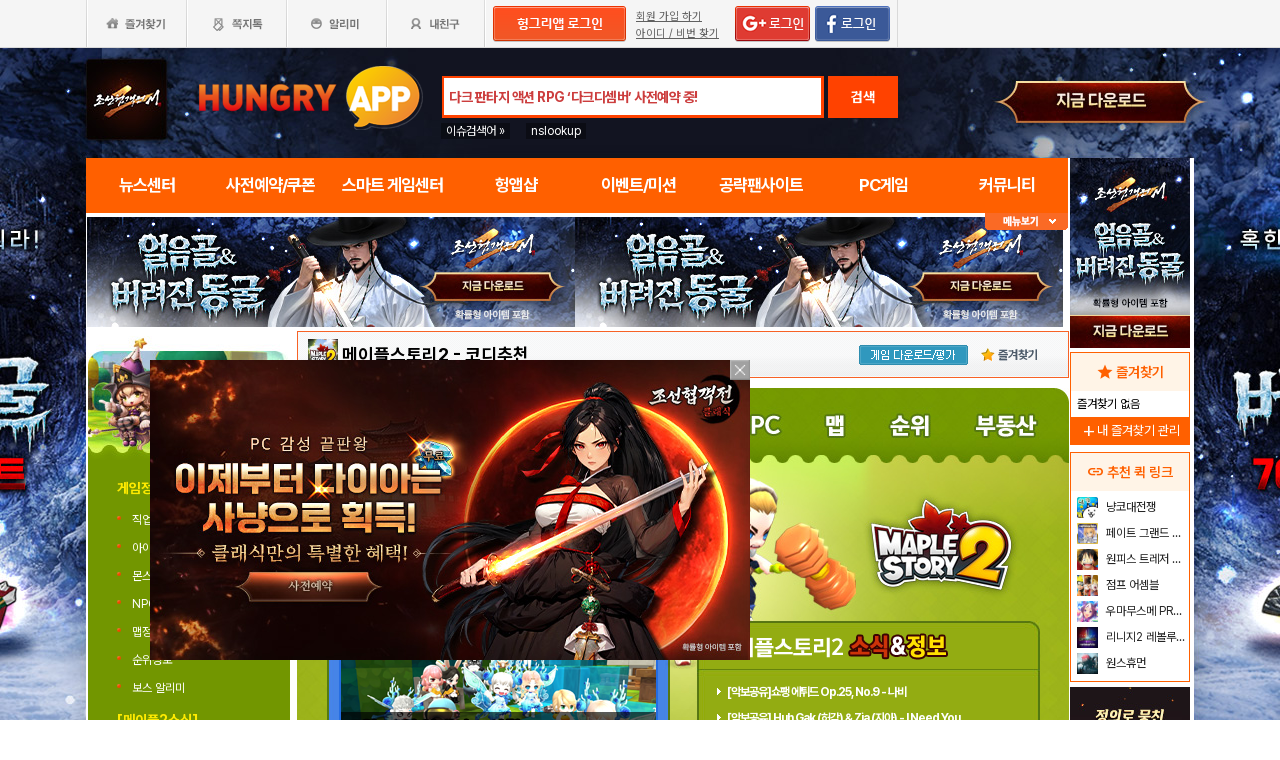

--- FILE ---
content_type: text/html; charset=utf-8
request_url: http://www.hungryapp.co.kr/bbs/list.php?bcode=maplestory2pc&scode=36&catecode=124
body_size: 40309
content:
<!DOCTYPE html PUBLIC "-//W3C//DTD XHTML 1.0 Transitional//EN"
        "http://www.w3.org/TR/xhtml1/DTD/xhtml1-transitional.dtd">
<html xmlns="http://www.w3.org/1999/xhtml">
<head>
    



    <title>메이플스토리2 : 코디추천 - 헝그리앱</title>
    <meta http-equiv="content-type" content="text/html; charset=utf-8"/>
    <meta http-equiv="X-UA-Compatible" content="IE=EDGE"/>
    <meta http-equiv=Cache-Control content=No-Cache>

    <meta name="Subject" content="모바일 게임 커뮤니티"/>
    <meta name="keywords" content="메이플스토리2, 게임정보 DB,직업순위&amp;정보,아이템정보,몬스터정보,NPC정보,맵정보,순위정보,보스 알리미,[메이플2소식],공지사항,소식&amp;정보,메이플2 뉴스,유저소식,[커뮤니티],HOME,전체글보기,잡담,친구/파티,질문/지식인,베스트 공략,공략&amp;팁,트로피공략,황금상자공략,메이플2동영상,팬아트,갤러리,아이템거래,나눔합니다,나눔후기,문의/건의,[작곡관],작곡 시뮬레이터,(구)악보공유,악보요청,[꾸미기관],코스튬의뢰/판매,코디추천,하우징,[길드관],길드홍보,[이벤트관],유저이벤트,이벤트공지,나의 의견은!,미션참여,당첨자발표"/>
    <meta name="title" content="메이플스토리2 : 코디추천 - 헝그리앱"/>
    <meta name="description" content="게임정보 DB,직업순위정보,아이템정보,몬스터정보,NPC정보,맵정보,순위정보,보스 알리미,[메이플2소식],공지사항,소식정보,메이플2 뉴스,유저소식,[커뮤니티],HOME,전체글보기,잡담,친구/파티,질문/지식인,베스트 공략,공략팁,트로피공략,황금상자공략,메이플2동영상,팬아트,갤러리,아이템거래,나눔합니다,나눔후기,문의/건의,[작곡관],작곡 시뮬레이터,(구)악보공유,악보요청,[꾸미기관],코스튬의뢰/판매,코디추천,하우징,[길드관],길드홍보,[이벤트관],유저이벤트,이벤트공지,나의 의견은!,미션참여,당첨자발표"/>

	<meta name="Author" content=""/>
	<meta name="Publisher" content="HungryApp"/>
	<meta name="Other Agent" content="HungryApp"/>
	<meta name="copyright" content="HungryApp"/>

	<meta name="Author-Date" content="1970-01-01" scheme="YYYY-MM-DD"/>
	<meta name="Date" content="1970-01-01" scheme="YYYY-MM-DD"/>

    <meta name="twitter:site" content="@hungryapps"/>
    <meta name="twitter:creator" content="@hungryapps"/>
    <meta property="og:locale" content="ko_KR"/>
    <meta property="og:url" content="https://www.hungryapp.co.kr/bbs/list.php?bcode=maplestory2pc&scode=36&catecode=124"/>
    <link rel="canonical" href="https://www.hungryapp.co.kr/bbs/list.php?bcode=maplestory2pc&scode=36&catecode=124" />
    <meta property="og:type" content="bbs"/>

    <meta property="og:site_name" content="헝그리앱"/>

    <meta property="og:title" content="메이플스토리2 : 코디추천 - 헝그리앱"/>
    <meta name="twitter:title" content="메이플스토리2 : 코디추천 - 헝그리앱"/>
    <meta property="kakao:title" content="메이플스토리2 : 코디추천 - 헝그리앱"/>

    <meta property="og:description" content="게임정보 DB,직업순위정보,아이템정보,몬스터정보,NPC정보,맵정보,순위정보,보스 알리미,[메이플2소식],공지사항,소식정보,메이플2 뉴스,유저소식,[커뮤니티],HOME,전체글보기,잡담,친구/파티,질문/지식인,베스트 공략,공략팁,트로피공략,황금상자공략,메이플2동영상,팬아트,갤러리,아이템거래,나눔합니다,나눔후기,문의/건의,[작곡관],작곡 시뮬레이터,(구)악보공유,악보요청,[꾸미기관],코스튬의뢰/판매,코디추천,하우징,[길드관],길드홍보,[이벤트관],유저이벤트,이벤트공지,나의 의견은!,미션참여,당첨자발표"/>
    <meta name="twitter:description" content="게임정보 DB,직업순위정보,아이템정보,몬스터정보,NPC정보,맵정보,순위정보,보스 알리미,[메이플2소식],공지사항,소식정보,메이플2 뉴스,유저소식,[커뮤니티],HOME,전체글보기,잡담,친구/파티,질문/지식인,베스트 공략,공략팁,트로피공략,황금상자공략,메이플2동영상,팬아트,갤러리,아이템거래,나눔합니다,나눔후기,문의/건의,[작곡관],작곡 시뮬레이터,(구)악보공유,악보요청,[꾸미기관],코스튬의뢰/판매,코디추천,하우징,[길드관],길드홍보,[이벤트관],유저이벤트,이벤트공지,나의 의견은!,미션참여,당첨자발표"/>
    <meta property="kakao:description" content="게임정보 DB,직업순위정보,아이템정보,몬스터정보,NPC정보,맵정보,순위정보,보스 알리미,[메이플2소식],공지사항,소식정보,메이플2 뉴스,유저소식,[커뮤니티],HOME,전체글보기,잡담,친구/파티,질문/지식인,베스트 공략,공략팁,트로피공략,황금상자공략,메이플2동영상,팬아트,갤러리,아이템거래,나눔합니다,나눔후기,문의/건의,[작곡관],작곡 시뮬레이터,(구)악보공유,악보요청,[꾸미기관],코스튬의뢰/판매,코디추천,하우징,[길드관],길드홍보,[이벤트관],유저이벤트,이벤트공지,나의 의견은!,미션참여,당첨자발표"/>

    <meta property="og:image" content="https://appdata.hungryapp.co.kr/images/common/thum_maplestory2pc.png"/>
    <meta name="twitter:image" content="https://appdata.hungryapp.co.kr/images/common/thum_maplestory2pc.png"/>
    <link rel="image_src" href="https://appdata.hungryapp.co.kr/images/common/thum_maplestory2pc.png"/>

    <meta name="twitter:card" content="summary_large_image"/>

    <meta property="fb:app_id" content="527072997414790"/>
    <meta name="naver-site-verification" content="1ac6da85afa4013ce9b59fc2cc326dafebb0886a"/>
	<meta name="google-site-verification" content="XfU3UEbfbA-PMBtkfEoDF-0T-c8ggO_a9nS06Yr_t3E" />

<meta name="viewport" content="width=1108"/>
<style>
    #bodywrap {
        width: 1108px;
        min-width: 1108px;
        overflow: hidden;
    }
</style>

<!--
아래 pretendardvariable-dynamic-subset.min.css안될시 사용
<link rel="preconnect" href="//appdata.hungryapp.co.kr" >
<link rel="preload" as="style" href="//appdata.hungryapp.co.kr/font/pretendard-1.3.9/web/variable/pretendardvariable.css" />
<link rel="stylesheet" href="//appdata.hungryapp.co.kr/font/pretendard-1.3.9/web/variable/pretendardvariable.css" />
-->

<link rel="icon shortcut" sizes="192x192" href="/icon-192x192.png">

<link rel="stylesheet" as="style" crossorigin
      href="https://cdn.jsdelivr.net/gh/orioncactus/pretendard@v1.3.9/dist/web/variable/pretendardvariable-dynamic-subset.min.css"/>
<link rel="preconnect" href="https://fonts.googleapis.com">
<link rel="preconnect" href="https://fonts.gstatic.com" crossorigin>
<link href="https://fonts.googleapis.com/css2?family=Nanum+Gothic&display=swap" rel="stylesheet">

<!-- 2023 메인 리뉴얼 -->
<link href="https://hungryapp.co.kr/css/main2311/default.css?v=250604" rel="stylesheet" type="text/css">
<link href="https://hungryapp.co.kr/css/main2311/style.css?v=250604" rel="stylesheet" type="text/css">
<link href="https://hungryapp.co.kr/css/main2311/pop.css?v=250604" rel="stylesheet" type="text/css">
<link href="https://hungryapp.co.kr/css/main2311/top_menu.css?v=250604" rel="stylesheet" type="text/css">
<link href="https://hungryapp.co.kr/css/main2311/main.css?v=250604" rel="stylesheet" type="text/css">
<link href="https://hungryapp.co.kr/css/main2311/footer.css?v=250604" rel="stylesheet" type="text/css">
<link href="https://hungryapp.co.kr/css/main2311/quick_menu.css?v=250604" rel="stylesheet" type="text/css">

<link href="https://hungryapp.co.kr/css/main2311/main_right.css?v=250604" rel="stylesheet" type="text/css">
<link href="https://hungryapp.co.kr/css/main2311/main_left.css?v=250604" rel="stylesheet" type="text/css">
<link href="https://hungryapp.co.kr/css/themes/base/jquery.ui.all.css" rel="stylesheet" type="text/css"/>

<link href="https://fonts.googleapis.com/css2?family=Material+Symbols+Outlined:opsz,wght,FILL,GRAD@24,200,0,0"
      rel="stylesheet"/>
<link href="https://fonts.googleapis.com/css2?family=Material+Symbols+Outlined:opsz,wght,FILL,GRAD@20..48,100..700,0..1,-50..200"
      rel="stylesheet"/>

<!-- S : script -->
<script src="https://hungryapp.co.kr/js/LAB.min.js"></script>

<script type="text/javascript" src="https://hungryapp.co.kr/js/jquery-1.6.1.min.js"></script>

<script type="text/javascript" src="https://hungryapp.co.kr/js/jquery.outside.min.js" defer="defer"></script>
<script type="text/javascript" src="https://hungryapp.co.kr/js/common_v1.130731.js?v=24101101" ></script>
<script type="text/javascript" src="https://hungryapp.co.kr/js/checkform_v1.04.js" defer="defer"></script>

<script type="text/javascript" src="https://hungryapp.co.kr/js/ui/jquery.ui.core.js" defer="defer"></script>
<script type="text/javascript" src="https://hungryapp.co.kr/js/ui/jquery.ui.datepicker.js" defer="defer"></script>
<script type="text/javascript" src="https://hungryapp.co.kr/js/dynamicdate.js" defer="defer"></script>
<script type="text/javascript" src="https://hungryapp.co.kr/vars/badword.js" defer="defer"></script>
<script type="text/javascript" src="https://hungryapp.co.kr/js/jquery.rolling.js" defer="defer"></script>

<!-- Matomo -->
<script>
    var _paq = window._paq = window._paq || [];

        _paq.push(['trackPageView']);
    _paq.push(['enableLinkTracking']);
    (function () {
        var u = "//matomo.hungryapp.co.kr/";
        _paq.push(['setTrackerUrl', u + 'matomo.php']);
        _paq.push(['setSiteId', '1']);
        var d = document, g = d.createElement('script'), s = d.getElementsByTagName('script')[0];
        g.async = true;
        g.src = u + 'matomo.js';
        s.parentNode.insertBefore(g, s);
    })();
</script>
<!-- End Matomo Code -->


<!--lju-230627 이동 Global site tag (gtag.js) - Google Analytics 2018-10-17 김정득 신수용 파트장 요청-->
<script async src="https://www.googletagmanager.com/gtag/js?id=UA-126955290-2"></script>
<script>
    window.dataLayer = window.dataLayer || [];

    function gtag() {
        dataLayer.push(arguments);
    }

    gtag('js', new Date());
    gtag('config', 'UA-126955290-2');
</script>

<script type="text/javascript">
    var _gaq = _gaq || [];
    _gaq.push(['_setAccount', 'UA-19123085-1']);
    _gaq.push(['_trackPageview']);

    (function () {
        var ga = document.createElement('script');
        ga.type = 'text/javascript';
        ga.async = true;
        ga.src = ('https:' == document.location.protocol ? 'https://ssl' : '//www') + '.google-analytics.com/ga.js';
        var s = document.getElementsByTagName('script')[0];
        s.parentNode.insertBefore(ga, s);
    })();

</script>

<script async src="https://fundingchoicesmessages.google.com/i/pub-1403490837311612?ers=1" nonce="XHmOGxeznlIRQUgICsjh0A"></script><script nonce="XHmOGxeznlIRQUgICsjh0A">(function() {function signalGooglefcPresent() {if (!window.frames['googlefcPresent']) {if (document.body) {const iframe = document.createElement('iframe'); iframe.style = 'width: 0; height: 0; border: none; z-index: -1000; left: -1000px; top: -1000px;'; iframe.style.display = 'none'; iframe.name = 'googlefcPresent'; document.body.appendChild(iframe);} else {setTimeout(signalGooglefcPresent, 0);}}}signalGooglefcPresent();})();</script>

    <script>
        var isLoginFlag = false;

        $(document).ready(function () {
            $('body').css({
                "background-image": "url('//appdata.hungryapp.co.kr/banner/202601/1767835625.jpg')",
                "background-repeat": "no-repeat",
                "background-position": "center 48px"
            });

                    });

        setTimeout(function () {
            //	$(".facebook:eq(0)").hide();
            $(".facebook:eq(1)").show();
        }, 3500);

        //document.oncontextmenu = new Function('return false');   // 우클릭방지
    </script>
<script>
    // This is called with the results from from FB.getLoginStatus().
    function statusChangeCallback(response) {
        console.log('statusChangeCallback');
        console.log(response);
        // The response object is returned with a status field that lets the
        // app know the current login status of the person.
        // Full docs on the response object can be found in the documentation
        // for FB.getLoginStatus().
        if (response.status === 'connected') {
            // Logged into your app and Facebook.
//            testAPI();
        } else if (response.status === 'not_authorized') {
            // The person is logged into Facebook, but not your app.
            //document.getElementById('status').innerHTML = 'Please log into this app.';
        } else {
            // The person is not logged into Facebook, so we're not sure if
            // they are logged into this app or not.
            // document.getElementById('status').innerHTML = 'Please log into Facebook.';
        }
    }

    // This function is called when someone finishes with the Login
    // Button.  See the onlogin handler attached to it in the sample
    // code below.
    function checkLoginState() {
        FB.getLoginStatus(function (response) {
            statusChangeCallback(response);
        });
    }

    window.fbAsyncInit = function () {
        FB.init({
            //appId : '216427895550042',  // 본석 아이디 527072997414790 워크섭 아이디 656932891049688
            appId: '476969348583215',   //240903 신규id
            cookie: true,
            xfbml: true,
            version: 'v19.0'
        });
        FB.AppEvents.logPageView();
        /*
                FB.getLoginStatus(function (response) {
                   statusChangeCallback(response);
                });
        */
    };

    (function (d, s, id) {
        var js, fjs = d.getElementsByTagName(s)[0];
        if (d.getElementById(id)) {
            return;
        }
        js = d.createElement(s);
        js.id = id;
        js.src = "https://connect.facebook.net/en_US/sdk.js";
        fjs.parentNode.insertBefore(js, fjs);
    }(document, 'script', 'facebook-jssdk'));


    function testAPI() {
        checkLoginState();
        //페이스북 로그인 버튼을 눌렀을 때의 루틴.
        FB.login(function (response) {
            console.log("fb.login");
            console.log(response);
            var fbname;
            var accessToken = response?.authResponse?.accessToken;
            FB.api('/me', {fields: 'name,email'}, function (user) {

                fbname = user.name;
                //response.authResponse.userID
                $.ajax({
                    url: "/join/fb_loginprocess.php",
                    type: 'POST',
                    cache: false,
                    data: {"userid": user.email, "userpwd": user.id, "username": fbname, "fbaccesstoken": accessToken},
                    dataType: 'text',
                    success: function (data) {
                        var m = data;
                        if (m == 100) {
                            location.href = '//www.hungryapp.co.kr';
                        } else if (m == 200) {
                            location.href = '/join/join_step_01.php';
                        } else if (m == 300) {
                            location.href = '//www.hungryapp.co.kr';
                            window.open("//www.hungryapp.co.kr/join/dormancy_member_pop.php?user_id=" + user.email, "dormancyPopup", "scrollbars=no,width=600,height=490");
                        }
                    },
                    fail: function () {
                        alert("요청이 실패하였습니다.");
                    },
                    statusCode: {
                        404: function () {
                            alert("페이지를 찾을 수 없습니다.");
                        }
                    }
                });
            });
        }, {scope: 'public_profile,email'});
    }
</script>
    <script type="text/javascript" src="/js/blist.js"></script>
    <script type="text/javascript" src="/js/webtoolkit.base64.js"></script>
    <script type="text/javascript" src="/bbs/js/bbs_list.js"></script>

    <script>
        $(document).ready(function () {

                    });
                function confirmENTER(uid, btype, altTYPE) {
            var loginsM = "N";
            if (loginsM == "N" || altTYPE == "login") {
                var c_n = confirm('로그인이 필요합니다 \n\n선택하신 글은 로그인 후 10밥알이 차감됩니다. (24시간 이내 구독 경력 있으면 제외 )\n\n(구독한 공략은 24시간 동안 자유롭게 이용이 가능합니다.)\n\n로그인 하시겠습니까?.       ');

                if (c_n) {
                    location.href = '/join/login.php?bcode=maplestory2pc&before_tab=view&pid=' + uid + '&catecode=124&page=&scode=36';
                    return false;
                }
            } else if (loginsM == "Y") { // 읽지 않은 글
                var c_n = confirm('10밥알이 차감됩니다. 구독 하시겠습니까?.       \n\n(구독한 공략은 24시간 동안 자유롭게 이용이 가능합니다.)');
                if (c_n) {
                    sendView(uid, btype);
                    return false;
                }
            }
            if (altTYPE == 'reload') { // 전에 읽었지만 24시간이 넘은 글
                var c_n = confirm('현재의 글은 구입한지 24시간이 넘었기에 밥알차감이 이뤄집니다 구독 하시겠습니까');
                if (c_n) {
                    sendView(uid, btype);
                    return false;
                }
            }
        }// end func

        function confirmLOGIN(msg, url) {
            alert(msg);
            location.href = url;
            return false;
        }
    </script>

    <script>
        // 자바스크립트 쿠키로 지정할 때
        function checkBEST_ATTACK_cookie() {
            //현재의 게시판 아이디 ,글 고유 번호 , 저장시간을 기록
            var b_id = getCookie("b_id");
            var b_no = getCookie("b_no");
            var b_time = getCookie("b_time");
            var now_time = "1768690591";//비교할 서버의 현재 시간

            // date("Y-m-d-h-i-s",time())

            var b_time2 = parseInt(b_time) + 24 * 60 * 60;
            if (b_time2 >= now_time || !b_no) { //b_time에 24시간을 더한 것과 현재 시간을 비교해서 같거나 많다면 시간이 지난걸로 간주한다
                // 현재의 게시판에서 현재 번호의 것을 쿠키에서 지워 컨펌창이 나오게 한다

                setCookie("b_no", "", "");
                setCookie("b_time", "", "");
            } else {

            }

            if (autoID) { // 자동 아이디 기억이 비어 있지 않다면
                $ID("autoID").checked = autoID;  // 기억된 체크 여부 쿠키 뱉어 내기
                $ID("user_id").value = user_id; // 기억된 아이디 쿠키 뱉어 내기

                $ID("user_id").onkeyup = function () { // 변경된 아이디 저장
                    if ($ID("autoID").checked == true && ($ID("user_id").value != "" && $ID("user_id").value != null)) {
                        setCookie("user_id", "", "");
                        setCookie("autoID", "", "");
                        setCookie("user_id", $ID("user_id").value, 365);
                        setCookie("autoID", $ID("autoID").checked, 365);
                    }// 변경된 아이디가 비어 있을 경우 쿠키 지우기
                    else {
                        setCookie("user_id", "", "");
                        setCookie("autoID", "", "");
                    }
                }// 변경된 아이디 저장
                $ID("autoID").onclick = function () { // 쿠키 지우기
                    if ($ID("autoID").checked == false) {
                        setCookie("user_id", "", "");
                        setCookie("autoID", "", "");
                    }
                }// 쿠키 지우기
            } else {
                $ID("autoID").onclick = function () { // 새로운 아이디 저장
                    if ($ID("autoID").checked == true && ($ID("user_id").value != "" && $ID("user_id").value != null)) {
                        setCookie("user_id", $ID("user_id").value, 365);
                        setCookie("autoID", $ID("autoID").checked, 365);
                    }
                }// 새로운 아이디 저장

            } //end else;

        } // end func
    </script>

    </head>
<body><!-- <body oncontextmenu = "return false" ondragstart = "return false" onselectstart  = "return false"> -->
<input type="hidden" name="mn_mission_code" id="mn_mission_code" value="">
<input type="hidden" name="mn_bbs" id="mn_bbs" value="maplestory2pc">
<input type="hidden" name="mn_naver_url" id="mn_naver_url" value="">

<input type="hidden" name="mission_nw_code" id="mission_nw_code" value="">
<input type="hidden" name="mission_nw_bbs" id="mission_nw_bbs" value="">

<div id="bodywrap" style="z-index:1000;backgound:#fff">
    <div class="header_menu">


<div style="position:absolute; width:83px; height:107px; top:50px; left:0px;z-index:9;">
	<a href="#" onClick="javascript:skin_banner('https://play.google.com/store/apps/details?id=com.smartnow.chosunm2','B','2282'); return false;" onFocus="this.blur()">

		<img src="//appdata.hungryapp.co.kr/images/common_/bg_bu.gif" style="width:100%; height:107px;" alt="백스킨"/>
	</a>
</div>

<div style="position:absolute; width:290px; height:107px; top:50px; right:0px;z-index:9">
	<a href="#" onClick="javascript:skin_banner('https://play.google.com/store/apps/details?id=com.smartnow.chosunm2','B','2282'); return false;" onFocus="this.blur()">
		<img src="//appdata.hungryapp.co.kr/images/common_/bg_bu.gif" style="width:100%; height:107px;" alt="백스킨"/>
	</a>
	</div>



<div style="position:absolute; width:400px; height:1500px; top:50px; right:1105px;overflow:hidden;">
	<a href="#" onClick="javascript:skin_banner('https://play.google.com/store/apps/details?id=com.smartnow.chosunm2','B','2282'); return false;" onFocus="this.blur()"><img src="//appdata.hungryapp.co.kr/images/common_/bg_bu.gif" style="width:100%; height:1500px;" alt="백스킨" /></a>
</div>
<div style="position:absolute; width:400px; height:1500px; top:50px; left:1105px;overflow:hidden;">
	<a href="#" onClick="javascript:skin_banner('https://play.google.com/store/apps/details?id=com.smartnow.chosunm2','B','2282'); return false;" onFocus="this.blur()"><img src="//appdata.hungryapp.co.kr/images/common_/bg_bu.gif" style="width:100%; height:1500px;"  alt="백스킨" /></a>
</div>

</div>
    <!-- 상단gnb 시작 -->
    <div id="tgnbwrap"><script src='//img.mobon.net/js/common/HawkEyesMaker.js'></script>

<div id="fb-root"></div>
    <script src="https://apis.google.com/js/api:client.js"></script>
    <script>
        $(document).ready(function () {
                        gapi.load('auth2', function () {
                auth2 = gapi.auth2.init({
                    client_id: '946505437923-05a98ach7pcv9p4ajtjj18ij46upehnk.apps.googleusercontent.com',
                });
                setGoogleLoginButton();
            });

            function setGoogleLoginButton() {
                                
                var element = document.getElementById('login_google');

                                if (element != null) {
                    element.onclick = null;

                                        auth2.attachClickHandler(element, {},
                                                function (googleUser) {
                            var profile = googleUser.getBasicProfile();

                            var obj = {
                                'gid': profile.getId(),
                                'email': profile.getEmail(),
                                'name': profile.getName()
                            };

                            getEmailCallback(obj);
                        },
                                                function (error) {
                            //그냥 창만 종료한 경우는 무시
                            if (error.error == "popup_closed_by_user") {
                                return;
                            }

                            alert("구글 로그인을 실패하였습니다.");
                        }
                    );
                }
            }
        });

        function getEmailCallback(obj) {
            if (obj['email']) {
                $.ajax({
                    url: "/join/gg_loginprocess.php",
                    type: 'POST',
                    cache: false,
                    data: {"userid": obj['email'], "userpwd": obj['email'], "username": obj['name']},
                    dataType: 'text',
                    success: function (data) {
                        var m = data;
                        if (m == " 100" || m == "100") {
                            location.href = '//www.hungryapp.co.kr/';
                        } else if (m == "300" || m == " 300") {
                            // location.href='//www.hungryapp.co.kr/';
                            window.open("//www.hungryapp.co.kr/join/dormancy_member_pop.php?user_id=" + obj['email'], "dormancyPopup", "scrollbars=no,width=600,height=490");
                        }
                    },
                    fail: function () {
                        alert("요청이 실패하였습니다.");
                    },
                    statusCode: {
                        404: function () {
                            alert("페이지를 찾을수 없습니다.");
                        }
                    }
                });
            }
        }

        //구글 로그인 관련 끝
    </script>
    
<script>
        window.addEventListener("pageshow", (event) => {
        if (event.persisted || (window.performance && window.performance.navigation.type == 2)) {
                        const all_iframe = document.querySelectorAll('iframe');
            all_iframe.forEach((iframe) => {
                if (iframe.src.includes('//hungryapp.co.kr')                     /*|| iframe.src.includes('embed') */
                ) {
                    let reload_iframe_url = iframe.src;
                    iframe.src = reload_iframe_url;
                }
            })
            const all_ins = document.querySelectorAll('ins');
            all_ins.forEach((ins) => {
                if (ins.style.height == "0px") ins.style.height = 'auto';
                if (ins.style.width == "0px") ins.style.width = 'auto';
            })

        }
    });

</script>
<script>
    </script>

<style>
    ins.adsbygoogle > a {
        display: none;
    }

    ins.adsbygoogle[data-ad-status="unfilled"] > a {
        display: block;
    }

    /*
    .banner2_1 ins.adsbygoogle { width: 420px; height: 90px; }
    .banner2_2 ins.adsbygoogle { width: 554px; height: 90px; }
    */
    .banner2_1 ins.adsbygoogle {
        width: 490px;
        height: 110px;
    }

    .banner2_2 ins.adsbygoogle {
        width: 490px;
        height: 110px;
    }

    .banner2_1 img, .banner2_2 img {
        width: 100%;
    }

    .banner2_2 {
        overflow: hidden
    }

    .banner4 {
        display: flex;
        gap: 6px;
        height: 80px;
    }

    .banner4 ins.adsbygoogle {
        width: 247px;
        height: 80px;
    }

    .banner6_1 ins.adsbygoogle {
        width: 120px;
        height: 400px;
    }

    .banner6_2 ins.adsbygoogle {
        width: 120px;
        height: 520px;
    }

    .banner6_2 {
        overflow: hidden
    }
</style>
<script async src="https://pagead2.googlesyndication.com/pagead/js/adsbygoogle.js?client=ca-pub-1403490837311612"
        crossorigin="anonymous"></script>
<script>
    /**
     * iframe으로 받아온 배너 확인 및 오류시 구글애드센스 광고
     * @params {Object} obj - 배너
     * @params {Number} banner_num - 배너 번호
     * @params {Number} no - 순서
     * @params {String} ad_slot - ad_slot값
     */
    function onLoadIframeBanner(obj, banner_num, no, ad_slot) {
        obj.style.visibility = 'visible';

        const banner = obj.contentWindow.document.querySelector("div");
        if (banner == null || banner.innerHTML <= 0) {
            obj.style.visibility = 'hidden';
            let banner_content = "";

            let unfilled_banner = '';
            if (banner_num == '2') {
                if (no == '1') {
                    unfilled_banner = `<a href="javascript:void(0)" onClick="banner_open(\'https://play.google.com/store/apps/details?id=com.smartnow.chosunm2\',\'B\',\'18167\');" onFocus="this.blur()" class="bt_submn04">
                                        <img src="//appdata.hungryapp.co.kr/banner/202601/1767835647.jpg" alt="(자사) 조선협객전2M_보스던전 확장(1/7)" />
                                   </a>`;
                } else if (no == '2') {
                    unfilled_banner = `<a href="javascript:void(0)" onClick="banner_open(\'https://chosunc.co.kr\',\'B\',\'18280\');" onFocus="this.blur()" class="bt_submn04">
                                      <img src="//appdata.hungryapp.co.kr/banner/202512/1766469422.jpg" alt="(자사) 조선협객전 클래식_사전예약(12/23)" />
                                   </a>`;
                }
            } else if (banner_num == '4') {
                if (no == '1') {
                    unfilled_banner = `<a href="javascript:void(0)" onClick="banner_open(\'https://play.google.com/store/apps/details?id=com.monawa.chosun\',\'B\',\'18055\');" onFocus="this.blur()" class="bt_submn04">
                                      <img src="//appdata.hungryapp.co.kr/banner/202511/1762309114.jpg" alt="(자사)조선협객전M_새로쓰는조선역사(11/5)" />
                                   </a>`;
                } else if (no == '2') {
                    unfilled_banner = `<a href="javascript:void(0)" onClick="banner_open(\'https://play.google.com/store/apps/details?id=com.monawa.chosun\',\'B\',\'18056\');" onFocus="this.blur()" class="bt_submn04">
                                      <img src="//appdata.hungryapp.co.kr/banner/202511/1762309117.jpg" alt="(자사)조선협객전M_새로쓰는조선역사(11/5)" />
                                   </a>`;
                } else if (no == '3') {
                    unfilled_banner = `<a href="javascript:void(0)" onClick="banner_open(\'https://chosunc.co.kr\',\'B\',\'18284\');" onFocus="this.blur()" class="bt_submn04">
                                      <img src="//appdata.hungryapp.co.kr/banner/202512/1766469446.jpg" alt="(자사) 조선협객전 클래식_사전예약(12/23)" />
                                   </a>`;
                }
            } else if (banner_num == '6') {
                if (no == '1') {
                    unfilled_banner = `<a href="javascript:void(0)" onClick="banner_open(\'https://play.google.com/store/apps/details?id=com.monawa.chosun\',\'B\',\'18058\');" onFocus="this.blur()" class="bt_submn04">
                                      <img src="//appdata.hungryapp.co.kr/banner/202511/1762309125.jpg" alt="(자사)조선협객전M_새로쓰는조선역사(11/5)" />
                                   </a>`;
                } else if (no == '2') {
                    unfilled_banner = `<a href="javascript:void(0)" onClick="banner_open(\'https://play.google.com/store/apps/details?id=com.smartnow.chosunm2\',\'B\',\'18174\');" onFocus="this.blur()" class="bt_submn04">
                                      <img src="//appdata.hungryapp.co.kr/banner/202601/1767835788.jpg" alt="(자사) 조선협객전2M_보스던전확장(1/7)" />
                                   </a>`;
                }
            }
            banner.innerHTML = '';
            banner_content += `<ins class="adsbygoogle"
                                style="display:block;"
                                data-ad-client="ca-pub-1403490837311612"
                                data-ad-slot="${ad_slot}">
                                ${unfilled_banner}
                           </ins>`;
            document.querySelector('.banner' + banner_num + '_' + no).innerHTML = banner_content;

            (adsbygoogle = window.adsbygoogle || []).push({});

            const all_ins = document.querySelectorAll('ins');
            all_ins.forEach((ins) => {
                if (ins.style.height == "0px") ins.style.height = 'auto';
                if (ins.style.width == "0px") ins.style.width = 'auto';
            })
        }
    }
</script>

<ul class="tgnb">
    <li class="favor" id="select_bt">
        <a href="javascript:setOverLayer('myFavorList')" class="bt_favor"><span>즐겨찾기</span></a>
    </li>
    <li class="memo">
                <a href="javascript:pop_memo()" class="bt_memo"><span>쪽지톡</span></a>
    </li>
    <li class="notif" id="select_bt">
                <a href="javascript:setOverLayer('myNoticeList',true)" class="bt_notif"><span>알리미</span></a>
    </li>
    <li class="friend" id="select_bt">
        <a href="javascript:setOverLayer('myFriendList',true)" class="bt_friend"><span>내친구</span></a>
    </li>
    <!-- <li class="quest"  id="select_bt"><a href="#" class="bt_quest"><span>퀘스트</span></a></li> -->
    <form name="bannerFrm" id="bannerFrm" method="post">
        <input type="hidden" name="user_id_icon" value="Array">
    </form> <!-- 배너를 위한 폼 -->

            <li style="padding-left: 5px;"><a
                    href="https://www.hungryapp.co.kr/join/login.php?returns=L2Jicy9saXN0LnBocA==&qs=YmNvZGU9bWFwbGVzdG9yeTJwYyZzY29kZT0zNiZjYXRlY29kZT0xMjQ="
                    style="margin-top: 6px; display: block;"><img
                        src="//appdata.hungryapp.co.kr/images/common_/bt_login2.png"></a></li>
        <li style="width: 96px; text-align: left; padding-left: 10px;">
            <div><a href="/join/join_step_01.php"
                    style="height: 14px; color: rgb(96, 96, 96); font-size: 11px; text-decoration: underline; margin-top: 10px; display: block;">회원
                    가입 하기</a></div>
            <div><a href="javascript:pop_findidpwd()"
                    style="height: 14px; color: rgb(96, 96, 96); font-size: 11px; text-decoration: underline; margin-top: 3px; display: block;">아이디
                    / 비번 찾기</a></div>
        </li>

        <li style="width: 80px;">
                            <span style="margin-top: 6px; display: block;"><span><a
                                href="https://www.hungryapp.co.kr/join/login.php?returns=L2Jicy9saXN0LnBocA==&qs=YmNvZGU9bWFwbGVzdG9yeTJwYyZzY29kZT0zNiZjYXRlY29kZT0xMjQ="><img
                                    src="//appdata.hungryapp.co.kr/images/main/login/google_login_small01.png"></a></span></span>
                    </li>
        <li style="width: 80px; line-height: 46px; padding-right: 5px; border-right-color: rgb(217, 217, 217); border-right-width: 1px; border-right-style: solid;">
                            <a href="https://www.hungryapp.co.kr/join/login.php?returns=L2Jicy9saXN0LnBocA==&qs=YmNvZGU9bWFwbGVzdG9yeTJwYyZzY29kZT0zNiZjYXRlY29kZT0xMjQ="
                   style="margin-top: 6px; display: block;"><img
                            src="//appdata.hungryapp.co.kr/images/main/login/facebook_login_small01.png"
                            style="cursor:pointer;"></a>
                    </li>
        <!-- 로그인 전 끝 -->
                <li>
            <!--a href="//www.hungryapp.co.kr/gstar/2014" target="_blank"><img src="//appdata.hungryapp.co.kr/images/main/gstar2014_top.png" /></a-->
            <!-- 20150105 페이스북 좋아요 버튼 추가 kbj@monawa.com -->
            <!--<iframe src="https://www.facebook.com/plugins/like.php?href=https%3A%2F%2Fwww.facebook.com%2Fhungryapp999&amp;width&amp;layout=button_count&amp;action=like&amp;show_faces=false&amp;share=false&amp;height=21&amp;appId=177013792354802" scrolling="no" frameborder="0" style="border:none; overflow:hidden; height:21px; width:110px;padding:14px 0px 0px 8px" allowTransparency="true"></iframe>-->
            <!--lju-221108 페이스북 좋아요 버튼 엣지에서 안나와서 새로 추가 함-->
            <iframe src="https://www.facebook.com/plugins/like.php?href=https%3A%2F%2Fwww.facebook.com%2Fhungryapp999&width=90&layout=button_count&action=like&size=small&share=false&height=21&appId=216427895550042"
                    style="border:none;overflow:hidden;width:112px;padding:14px 0px 0px 6px" scrolling="no"
                    frameborder="0" allowfullscreen="true"
                    allow="autoplay; clipboard-write; encrypted-media; picture-in-picture; web-share"></iframe>
            <!-- 좋아요 버튼 끝 -->
        </li>
        </ul>
</div>
    <!-- 상단gnb 끝 -->
    <div id="contwrap">
        <div class="cntwrapfloat">
            <div class="cont_lf">
                <!-- 탑영역 시작 -->
                <div id="tmnwrap">
                    <!-- 검색영역 시작 -->
                    <div class="tsearch">
<style>
.detailw .sgsbox p {
    font-size: 12px;
    color: #fa6a25;
    font-weight: bold;
    margin: 0 0 15px 0;
    padding: 0;
}
</style>

<a href="/" aria-label="헝그리앱">
    <p class="logo" style="cursor:pointer;">
        <span style="display:none;">헝그리앱</span>
    </p>
</a>
<div class="msearchw" style="clear:both; width: 382px;">
    <div class="schw">
        <form name=totalFrm id=totalFrm method=get onSubmit='return OnSubmitTotal(this)'
              action="/searching/search.php">
            <input type=hidden name="gcode" id=totalgcode value="">
            <input type=hidden name="hsearchstr" value="" id=hsearchstr>
            <input type=hidden name="fcnt" value="" id=fcnt>
            <input type="hidden" name="cx" value="'017517747732652475727:stvsqmy9d6m"/>
            <link rel="stylesheet" type="text/css" href="/css/search_css.css" />
<script type='text/javascript' src='/js/jquery.autocomplete.js'></script>

		<input name="tsearchstr" type="text" class="msearch" id=tsearchstr style="color:#cc3d3d;display:none"    value="" title="다크 판타지 액션 RPG ‘다크디셈버’ 사전예약 중!" autocomplete="off"  />
		<input name="bannertxt" type="text" class="msearch" id=bannertxt style="color:#cc3d3d;width:370px;" onFocus="$(this).val(''); $(this).css('color','#cc3d3d');onSearchTotal()"  value="다크 판타지 액션 RPG ‘다크디셈버’ 사전예약 중!"  title="다크 판타지 액션 RPG ‘다크디셈버’ 사전예약 중!"
		onBlur="if(this.value == '') $(this).val('다크 판타지 액션 RPG ‘다크디셈버’ 사전예약 중!'); $(this).css('color','#cc3d3d'); " />
		<input type="hidden" name="keywords" value="다크디셈버">
		<input type="hidden" name="text_uid" value="1984">

<script type='text/javascript' async src='/inc_file/main_search_gamename.js?ver=2026011807'></script>
<script type="text/javascript">
<!--

//160530 lju - main_search_gamename.js파일도 생성되게 하여 변경
//var data = ;

//	$("#tsearchstr").hide();
	//$("#tsearchstr").result(log);
	// S : 20151005 : 김솔 : 엔터시 바로 검색되게
	$("#tsearchstr").keydown(function(evt) {
		if(evt.keyCode  == 13) {
			document.totalFrm.submit();
		} else {
			$("#tsearchstr").autocomplete(data, {
				matchContains: true,
				minChars: 0,
				width: 372,
				multiple: false,
				scroll: true,
				scrollHeight: 300,
				formatItem: function(item){ return item.game_name; }
			});
		}
	});
	// E : 20151005 : 김솔 : 엔터시 바로 검색되게

$("#bannertxt").click(function(){
	$("#tsearchstr").show();
	$("#tsearchstr").focus();
	$("#bannertxt").hide();

});
		function log(event, data, formatted) {

		if($("#tsearchstr").length > 0){
			$("#bcode").val(data.bbs_link);
		};
	}

//-->
</script>            <button type="submit" id="login" title="검색" tabindex="4" style="background-image:none;"
                    onclick="document.totalFrm.submit()">검색
            </button>
        </form>
    </div>
    <!-- 추천검색 레이어 시작 -->
    <div class="recom_searchw" id="searchResult" style="display:none">
        <ul class="schlist" id=schlist_result>
        </ul>
        <p class="btn"><!--<a href="#">헝그리앱 추천검색어</a>--></p>
    </div>
</div>

<div class="issue" style="height:20px; overflow:hidden;">
    <p class="title" style="position:absolute; top:0px; line-height: 16px;">
        <span style="font-size:12px;font-weight:normal">이슈검색어 &raquo;</span>
    </p>
    <ul style="left:80px;">
                        <li><a href="javascript:setSearchIssue('nslookup')" style="height: 16; line-height: 16px;">nslookup</a></li>
                    </ul>
    <!--p class="btn"  id="select_bt"><a href="javascript:showDetailSearch()"><span>게임상세검색</span></a></p-->
</div>

<div class="banner">
    <a href="#">
        <img src="//appdata.hungryapp.co.kr/images/etc_/img_banner02.gif" alt="광고제목"/>
    </a>
</div>
<!-- 상세검색 레이어 시작 -->
<div class="detailw" id="detailSearch" style="display:none">
    <div class="sgsbox">
        <p>스마트 게임센터 상세검색</p>
        <form name=detailsearchFrm id=detailsearchFrm method=post action="">
            <div class="sgsearch">
                <span class="select">게임이름 </span>
                <span class="inputf">
                    <input type="text" name="searchStr" id="searchStr" class="input_text" required="required"
                           label="게임이름"/>
                </span>
                <span class="btn">
                    <input type="image" src="//appdata.hungryapp.co.kr/images/common_/bt_search01.gif"
                           align="middle" onClick="OnDetailSearchForm()">
                </span>
            </div>
            <ul class="sgs">
                <li>
                    <span class="th">운영체제</span>
                    <span class="td">
                        <a href="javascript:selectAllList2(true, 'os[]')" class="td">전체</a>
                        <input type=checkbox name=os[] id=os value='1'>안드로이드(Android) <input type=checkbox name=os[] id=os value='2'>아이폰(IOS) <input type=checkbox name=os[] id=os value='4'>윈도우모바일 <input type=checkbox name=os[] id=os value='8'>기타                     </span>
                </li>
                <li>
                    <span class="th">장르</span>
                    <span class="td">
                        <a href="javascript:selectAllList2(true, 'genre[]')" class="td">전체</a>
                        <input type=checkbox name=genre[] id=genre value=''>전체 <input type=checkbox name=genre[] id=genre value='17'>레이싱/스포츠 <input type=checkbox name=genre[] id=genre value='459266'>액션/RPG <input type=checkbox name=genre[] id=genre value='17301544'>전략시뮬 <input type=checkbox name=genre[] id=genre value='6291520'>아케이드/슈팅 <input type=checkbox name=genre[] id=genre value='8391808'>액션/대전 <input type=checkbox name=genre[] id=genre value='1077508'>보드/어드벤처 <input type=checkbox name=genre[] id=genre value='32768'>소셜 <input type=checkbox name=genre[] id=genre value='33554432'>캐쥬얼 <input type=checkbox name=genre[] id=genre value='67108864'>디펜스                     </span>
                </li>
            </ul>
            <p class="close"><a href="javascript:showDetailSearch()"><img
                            src="//appdata.hungryapp.co.kr/images/bbs_/bt_del02.gif" alt="닫기"/></a></p>
        </form>
    </div>
</div>
<!-- 상세검색 레이어 끝 -->

<!-- 즐겨찾기 레이어 시작 -->
<div class="myfavorw" id="myFavorList" style="display:none;z-index:1000">
    <p class="title">내 공략팬사이트 즐겨찾기</p>
    <table cellpadding="0" cellspacing="0" border="0">
							    </table>
        <p class="regf"><a href="javascript:addbookmark()">헝그리앱을 즐겨찾기에 등록</a></p>
</div>
<!-- 즐겨찾기 레이어 끝 -->
    <!-- 알리미 레이어 시작 -->
    <div class="noticew" id="myNoticeList" style="display:none">
        <table cellpadding="0" cellspacing="0" border="0">
                            <tr>
                    <td class="td01 new">
                                                    <img src="/images/noimage.gif" class="pimg_02" alt="닉네임" onerror='noimage(this)'>
                                            </td>
                    <td class="td02 new"><p class="msg">
                                                            <a href="javascript:setAlterReadBbs('n','n');"><span class="user"></span>님이 n</a>
                            
                            +-1                            <span class="date new _timestamp" date="n"></span></p>
                    </td>
                </tr>
                    </table>
        <p class="more"><a href="/join/member_alter.php">알리미 더보기</a></p>
    </div>
    
<!-- 내친구 레이어 시작 -->
<div class="myfriendw" id="myFriendList" style="display:none">
    <p class="title">친구초대</p>
    <table cellpadding="0" cellspacing="0" border="0">
            </table>

    <!--        추후개발
            <p class="title">추천하는 친구</p>
            <table cellpadding="0" cellspacing="0" border="0" class="recomf">
              <tr>
                <td class="td01"><img src="//appdata.hungryapp.co.kr/images/etc_/img_pimg.jpg" class="pimg_02" alt="닉네임" /></td>
                <td class="td02"><p class="msg"><span class="user">김경호</span>님이 친구가 되고 싶어합니다.</p>
                  <p class="btn"><a href="#" class="bt_profile"><span>프로필</span></a> <a href="#" class="bt_add"><span>친구추가</span></a></p></td>
              </tr>
              <tr>
                <td class="td01"><img src="//appdata.hungryapp.co.kr/images/etc_/img_pimg.jpg" class="pimg_02" alt="닉네임" /></td>
                <td class="td02"><p class="msg"><span class="user">김경호</span>님이 친구가 되고 싶어합니다.</p>
                  <p class="btn"><a href="#" class="bt_profile"><span>프로필</span></a> <a href="#" class="bt_add"><span>친구추가</span></a></p></td>
              </tr>
            </table>
    -->
    <p class="more"><a href="/join/myfriend.php">내 친구 관련 더보기</a></p>
</div>
<!-- 내친구 레이어 끝 -->
<div id="banner_18">    <script>

        function close_check(idx, period, pid) {
            $(".banner_18").css("display", "none");
            setCookies("tipop3", "no", period, "/"); //setCookies period * 3기본 3시간
        }

    </script>
</div>

        <div id="banner_11">            <style>
                .fixed-top /* position fixed top */
                {
                    width: 600px;
                    height: 300px;
                    position: fixed;
                    bottom: auto;
                    top: 55%;
                    margin: 0 auto;
                    margin-left: 5%;
                    z-index: 1900;
                    background-color: #ffffff
                }

                .fixed-top div.ripple_comment {
                    padding-bottom: 135px
                }

                @media screen and (-webkit-min-device-pixel-ratio: 0) {
                    .fixed-top /* 크롬 position fixed top */
                    {
                        width: 600px;
                        position: fixed !important;
                        top: 50%;
                        bottom: 0px;
                        margin: 0 auto;
                        margin-left: 5%;
                        background-color: #ffffff
                    }

                    .fixed-top div.ripple_comment {
                        padding-bottom: 135px
                    }
                }

                .fixed-tops /* position fixed top */
                {
                    width: 640px;
                    height: 439px;
                    position: fixed;
                    bottom: auto;
                    top: 45%;
                    margin: 0 auto;
                    margin-left: 14%;
                    z-index: 1900;
                    background-color: #ffffff
                }

                .fixed-top div.ripple_comment {
                    padding-bottom: 135px
                }

                @media screen and (-webkit-min-device-pixel-ratio: 0) {
                    .fixed-tops /* 크롬 position fixed top */
                    {
                        width: 640px;
                        height: 439px;
                        position: fixed !important;
                        top: 40%;
                        bottom: 0px;
                        margin: 0 auto;
                        margin-left: 14%;
                        background-color: #ffffff
                    }

                    .fixed-top div.ripple_comment {
                        padding-bottom: 135px
                    }
                }

            </style>
            <div class="fixed-top banner_11">
                <ul>
                    <li style="position:absolute; width:600px; text-align:right;">
                        <a href="#" onclick="close_check(1,1,'18296'); return false; "><img
                                    src="//appdata.hungryapp.co.kr/images/common_/bt_bclose.gif" width=20
                                    height=20 alt="닫기버튼"/></a>
                    </li>
                    <li>
                        <a href="#"
                           onClick="banner_open('https://chosunc.co.kr','B','18296'); return false;"
                           onFocus="this.blur()" class="bt_submn04"><img
                                    src="//appdata.hungryapp.co.kr/banner/202512/1766469546.jpg"
                                    style="width:600px; height:300px;" alt="인트로배너" loading="lazy" /></a>
                    </li>
                </ul>
            </div>
                <script>
        function close_check(idx, period, pid) {
            $(".banner_11").css("display", "none");
            setCookies("tipop1", "no", period, "/"); // 6시간 후
        }

        function movie_blockUI2(url) {
            var scrW = document.documentElement.clientWidth;		// 모니터화면에 보이는 브라우져 가로 전체크기
            var scrH = document.documentElement.clientHeight;	// 모니터화면에 보이는 브라우져 세로 전체크기
            var w = 1100;
            var h = 700;
            var bw = (scrW / 2) - (w / 2);
            var bh = (scrH / 2) - (h / 2);

            $.blockUI({
                cursorReset: 'default',
                message: "<iframe src='" + url + "' frameborder='0' scrolling='no' width='" + w + "' height='" + h + "' allowtransparency='true'>",
                css: {
                    width: w,
                    height: h,
                    left: bw,
                    top: bh,
                    border: "1px solid #AAAAAA"
                }
            });

            $('.blockOverlay').attr('title', '닫기').click($.unblockUI);
        }
    </script>
    </div>
            <div id="banner_new" class="banner_new">
<style>
    .fixed-top2    /* position fixed top */
    {width:220px;  text-align:right; height:220px; position:fixed; bottom:auto;   z-index:1900; background-color:transparent}
    .fixed-top2 div.ripple_comment{padding-bottom:135px}
    @media screen and (-webkit-min-device-pixel-ratio:0)
    { .fixed-top2    /* 크롬 position fixed top */
    {width:220px;  text-align:right;  height:220px; position:fixed !important;    z-index:1900; background-color:transparent}
        .fixed-top div.ripple_comment{padding-bottom:135px}
    }
</style>

<script>
    $(document).ready(function(){
        var w = screen.availWidth;
        /*
        $("#bodywrap").css({
            "width":w-30,
            "overflow":"hidden"
        });
        */

        $(".fixed-top2").css("top",$(window).height()-220);
        $(".fixed-top2").css("right","0%");
        $(".fixed-top2").css("display","");

    });

    function close_check2(idx,period,pid) {
        $(".banner_new").css("display","none");
        setCookies2("tipop2", "no",period,"/"); // 6시간 후
    }

    function setCookies2(name, value, expires, path, domain, secure) {
        // set time, it's in milliseconds
        var today = new Date();
        today.setTime( today.getTime() );

        if (expires) {
            expires = expires * 1000 * 60 * 60 * 24;
        }
        var expires_date = new Date( today.getTime() + (expires) );

        document.cookie = name + "=" +escape( value ) +
            ( ( expires ) ? ";expires=" + expires_date.toGMTString() : "" ) +
            ( ( path ) ? ";path=" + path : "" ) +
            ( ( domain ) ? ";domain=" + domain : "" ) +
            ( ( secure ) ? ";secure" : "" );
    }

</script>
</div>
    
<script>
    var beforeLayer = "";

    function setOverLayer(code, chlogin) {
        if (!chlogin) chlogin = false;

        if (chlogin && !isLogin())
            return;

        $('#' + code).toggle();

        if (beforeLayer != code) {
            if ($('#' + beforeLayer).css('display') == 'block') {
                $('#' + beforeLayer).hide();
            }
            beforeLayer = code;
        } else {
            beforeLayer = "";
        }
    }

    function showDetailSearch() {
        $('#detailSearch').toggle();
    }

    function OnDetailSearchForm() {
        if ($("#detailsearchFrm input[id=searchStr]").val() == "") {
            alert("게임이름은 필수 입니다.");
            return false;
        }

        if (!jsCheckForm('detailsearchFrm'))
            return;

        setFormInfo('detailsearchFrm', '/game/game_list.php', '', '', true);
    }

    function OnSubmitTotal(obj) {
        if ($("#fcnt").val() != 1) {
            if (obj.bannertxt.value == "") {
                return false;
            } else if (($("input[name=bannertxt]").attr('title') == $("input[name=bannertxt]").val()) && !(obj.tsearchstr.value)) {

                if ($("input[name=keywords]").val()) $("input[name=tsearchstr]").val($("input[name=keywords]").val());

                var tpid = $("input[name=text_uid]").val()
                $.ajax({
                    url: "/banner/banner_cnt.php",
                    global: false,
                    type: "POST",
                    data: ({"tpid": tpid}),
                    async: true,
                    success: function (data) {
                        //	alert(data);
                    }
                });

                document.totalFrm.action = "/searching/search.php";
                document.totalFrm.submit();
            }
        }
    }

    $(function () {
        /*2014-07-17 김정득 자동완성 일시 중지
        $("#tsearchstr").keyup(function(event) {
            if($('#tsearchstr').val() == ""){
                hideSearchTotal();
            }else{
                onSearchTotal();
            }
        });*/
    });

    function onSearchTotal() {
        if (jsTrim($('#tsearchstr').val()) == "") {
            $('#searchResult').hide();
            return;
        }

        var key = $('#tsearchstr').val();
        $.ajax({
            url: "/updator/getSearchTotal.php",
            global: false,
            type: "POST",
            dataType: 'json',
            data: ({"key": key}),
            async: false,
            success: function (data) {
                if (data.length == 0)
                    $('#searchResult').hide();
                else {
                    if ($('#searchResult').css('display') == "none")
                        $('#searchResult').show();
                }
                var obj = $('#schlist_result');
                obj.children().remove();
                $.each(data, function (key, val) {
                    obj.append(val);
                });
            }
        });
    }

    function hideSearchTotal() {
        $('#searchResult').hide();
    }

    function setLoadSearchTotal(strng, gcode) {
        $('#tsearchstr').val(strng);
        $('#totalgcode').val(gcode);
        $('#totalFrm').submit();
    }

    function setSearchIssue(strng) {
        $('#hsearchstr').val(strng);
        $('#tsearchstr').val('');		// 추가
        $('#fcnt').val('1');
        $('#totalFrm').submit();
    }

    function pop_emailauth() {
        if (!isLogin()) return;
        openWin("/join/pop_emailauth.php", "emailauth", "width=500,scrollbars=yes,height=500,top=100,left=200,scrolls=no");
    }

</script>
</div>
                    <!-- 검색영역 끝 -->

                    <!-- 탑메뉴 시작 -->
                    <div class="tmn"><!-- 메인 상단 메뉴: 20231117 디자인수정 -->
<div class="mainTop-menu">
    <ul>
                    <li class="th01>"><a href="/news/news_center.php"
                                           class="main-menu-btn"><span>뉴스센터</span></a></li>
                    <li class="th02>"><a href="/hotevent/event_main.php"
                                           class="main-menu-btn"><span>사전예약/쿠폰</span></a></li>
                    <li class="th03>"><a href="/game/game_list.php"
                                           class="main-menu-btn"><span>스마트 게임센터</span></a></li>
                    <li class="th04>"><a href="/shop/"
                                           class="main-menu-btn"><span>헝앱샵</span></a></li>
                    <li class="th05>"><a href="/mission/event.php"
                                           class="main-menu-btn"><span>이벤트/미션</span></a></li>
                    <li class="th06>"><a href="/attack/attack_main.php"
                                           class="main-menu-btn"><span>공략팬사이트</span></a></li>
                    <li class="th08>"><a href="/pc"
                                           class="main-menu-btn"><span>PC게임</span></a></li>
                    <li class="th09>"><a href="/bbs/community_main.php"
                                           class="main-menu-btn"><span>커뮤니티</span></a></li>
            </ul>
</div>
<div class="mainTop-submenu-wrap">
    <ul id="topSubmenu"
        class="submn"
        style="display:none"  >
                    <li class="td01">
                <ul class="attack">
                                            <li class="gbbs">
                            <img src="//appdata.hungryapp.co.kr/images/common/thum_lostark.png/hungryapp/resize/18x18"
                                 alt="로스트아크" onerror='noimage(this)' loading="lazy"/>
                            <a href="/bbs/list.php?bcode=lostark"
                               class="bt_submn01">
                                <span style="display:inline-block; width:87px; white-space:nowrap; overflow:hidden; text-overflow:ellipsis;">로스트아크</span><img src='//appdata.hungryapp.co.kr/images/common_/ic_hotbbs.gif'>                             </a>
                        </li>
                                            <li class="gbbs">
                            <img src="//appdata.hungryapp.co.kr/images/common/thum_pubg.png/hungryapp/resize/18x18"
                                 alt="배틀그라운드" onerror='noimage(this)' loading="lazy"/>
                            <a href="/bbs/list.php?bcode=pubg"
                               class="bt_submn02">
                                <span style="display:inline-block; width:87px; white-space:nowrap; overflow:hidden; text-overflow:ellipsis;">배틀그라운드</span><img src='//appdata.hungryapp.co.kr/images/common_/ic_hotbbs.gif'>                             </a>
                        </li>
                                            <li class="gbbs">
                            <img src="//appdata.hungryapp.co.kr/images/common/thum_maplestorypc.png/hungryapp/resize/18x18"
                                 alt="메이플스토리" onerror='noimage(this)' loading="lazy"/>
                            <a href="/bbs/list.php?bcode=maplestorypc"
                               class="bt_submn03">
                                <span style="display:inline-block; width:87px; white-space:nowrap; overflow:hidden; text-overflow:ellipsis;">메이플스토리</span><img src='//appdata.hungryapp.co.kr/images/common_/ic_hotbbs.gif'>                             </a>
                        </li>
                                            <li class="gbbs">
                            <img src="//appdata.hungryapp.co.kr/images/common/thum_wow.png/hungryapp/resize/18x18"
                                 alt="월드오브워크래프트" onerror='noimage(this)' loading="lazy"/>
                            <a href="/bbs/list.php?bcode=wow"
                               class="bt_submn04">
                                <span style="display:inline-block; width:87px; white-space:nowrap; overflow:hidden; text-overflow:ellipsis;">월드오브워크래프트</span>                            </a>
                        </li>
                                    </ul>
            </li>
                    <li class="td02">
                <ul class="attack">
                                            <li class="gbbs">
                            <img src="//appdata.hungryapp.co.kr/images/common/thum_leagueoflegends.png/hungryapp/resize/18x18"
                                 alt="리그오브레전드" onerror='noimage(this)' loading="lazy"/>
                            <a href="/bbs/list.php?bcode=leagueoflegends"
                               class="bt_submn01">
                                <span style="display:inline-block; width:87px; white-space:nowrap; overflow:hidden; text-overflow:ellipsis;">리그오브레전드</span><img src='//appdata.hungryapp.co.kr/images/common_/ic_hotbbs.gif'>                             </a>
                        </li>
                                            <li class="gbbs">
                            <img src="//appdata.hungryapp.co.kr/images/common/thum_treeofsavior.png/hungryapp/resize/18x18"
                                 alt="트리 오브 세이비어" onerror='noimage(this)' loading="lazy"/>
                            <a href="/bbs/list.php?bcode=treeofsavior"
                               class="bt_submn02">
                                <span style="display:inline-block; width:87px; white-space:nowrap; overflow:hidden; text-overflow:ellipsis;">트리 오브 세이비어</span>                            </a>
                        </li>
                                            <li class="gbbs">
                            <img src="//appdata.hungryapp.co.kr/images/common/thum_wotank.png/hungryapp/resize/18x18"
                                 alt="월드오브탱크" onerror='noimage(this)' loading="lazy"/>
                            <a href="/bbs/list.php?bcode=wotank"
                               class="bt_submn03">
                                <span style="display:inline-block; width:87px; white-space:nowrap; overflow:hidden; text-overflow:ellipsis;">월드오브탱크</span><img src='//appdata.hungryapp.co.kr/images/common_/ic_hotbbs.gif'>                             </a>
                        </li>
                                            <li class="gbbs">
                            <img src="//appdata.hungryapp.co.kr/images/common/thum_diablo3.png/hungryapp/resize/18x18"
                                 alt="디아블로3" onerror='noimage(this)' loading="lazy"/>
                            <a href="/bbs/list.php?bcode=diablo3"
                               class="bt_submn04">
                                <span style="display:inline-block; width:87px; white-space:nowrap; overflow:hidden; text-overflow:ellipsis;">디아블로3</span><img src='//appdata.hungryapp.co.kr/images/common/company_pc/battle.jpg/hungryapp/resize/18x18'>                            </a>
                        </li>
                                    </ul>
            </li>
                    <li class="td03">
                <ul class="attack">
                                            <li class="gbbs">
                            <img src="//appdata.hungryapp.co.kr/images/common/thum_starcraft.png/hungryapp/resize/18x18"
                                 alt="스타크래프트" onerror='noimage(this)' loading="lazy"/>
                            <a href="/bbs/list.php?bcode=starcraft"
                               class="bt_submn01">
                                <span style="display:inline-block; width:87px; white-space:nowrap; overflow:hidden; text-overflow:ellipsis;">스타크래프트</span>                            </a>
                        </li>
                                            <li class="gbbs">
                            <img src="//appdata.hungryapp.co.kr/images/common/thum_bns.png/hungryapp/resize/18x18"
                                 alt="블레이드앤소울" onerror='noimage(this)' loading="lazy"/>
                            <a href="/bbs/list.php?bcode=bns"
                               class="bt_submn02">
                                <span style="display:inline-block; width:87px; white-space:nowrap; overflow:hidden; text-overflow:ellipsis;">블레이드앤소울</span>                            </a>
                        </li>
                                            <li class="gbbs">
                            <img src="//appdata.hungryapp.co.kr/images/common/thum_lineage1.png/hungryapp/resize/18x18"
                                 alt="리니지" onerror='noimage(this)' loading="lazy"/>
                            <a href="/bbs/list.php?bcode=lineage1"
                               class="bt_submn03">
                                <span style="display:inline-block; width:87px; white-space:nowrap; overflow:hidden; text-overflow:ellipsis;">리니지</span><img src='//appdata.hungryapp.co.kr/images/common_/ic_hotbbs.gif'>                             </a>
                        </li>
                                            <li class="gbbs">
                            <img src="//appdata.hungryapp.co.kr/images/common/thum_lineage2.png/hungryapp/resize/18x18"
                                 alt="리니지2" onerror='noimage(this)' loading="lazy"/>
                            <a href="/bbs/list.php?bcode=lineage2"
                               class="bt_submn04">
                                <span style="display:inline-block; width:87px; white-space:nowrap; overflow:hidden; text-overflow:ellipsis;">리니지2</span>                            </a>
                        </li>
                                    </ul>
            </li>
                    <li class="td04">
                <ul class="attack">
                                            <li class="gbbs">
                            <img src="//appdata.hungryapp.co.kr/images/common/thum_eternalcity3.png/hungryapp/resize/18x18"
                                 alt="이터널시티3" onerror='noimage(this)' loading="lazy"/>
                            <a href="/bbs/list.php?bcode=eternalcity3"
                               class="bt_submn01">
                                <span style="display:inline-block; width:87px; white-space:nowrap; overflow:hidden; text-overflow:ellipsis;">이터널시티3</span>                            </a>
                        </li>
                                            <li class="gbbs">
                            <img src="//appdata.hungryapp.co.kr/images/common/thum_ragnarokonline.png/hungryapp/resize/18x18"
                                 alt="라그나로크 온라인" onerror='noimage(this)' loading="lazy"/>
                            <a href="/bbs/list.php?bcode=ragnarokonline"
                               class="bt_submn02">
                                <span style="display:inline-block; width:87px; white-space:nowrap; overflow:hidden; text-overflow:ellipsis;">라그나로크 온라인</span>                            </a>
                        </li>
                                            <li class="gbbs">
                            <img src="//appdata.hungryapp.co.kr/images/common/thum_mabiheroes.png/hungryapp/resize/18x18"
                                 alt="마비노기 영웅전" onerror='noimage(this)' loading="lazy"/>
                            <a href="/bbs/list.php?bcode=mabiheroes"
                               class="bt_submn03">
                                <span style="display:inline-block; width:87px; white-space:nowrap; overflow:hidden; text-overflow:ellipsis;">마비노기 영웅전</span>                            </a>
                        </li>
                                            <li class="gbbs">
                            <img src="//appdata.hungryapp.co.kr/images/common/thum_gersang.png/hungryapp/resize/18x18"
                                 alt="천하제일 거상" onerror='noimage(this)' loading="lazy"/>
                            <a href="/bbs/list.php?bcode=gersang"
                               class="bt_submn04">
                                <span style="display:inline-block; width:87px; white-space:nowrap; overflow:hidden; text-overflow:ellipsis;">천하제일 거상</span>                            </a>
                        </li>
                                    </ul>
            </li>
                    <li class="td05">
                <ul class="attack">
                                            <li class="gbbs">
                            <img src="//appdata.hungryapp.co.kr/images/common/thum_herosofthestorm.png/hungryapp/resize/18x18"
                                 alt="히어로즈오브더스톰" onerror='noimage(this)' loading="lazy"/>
                            <a href="/bbs/list.php?bcode=herosofthestorm"
                               class="bt_submn01">
                                <span style="display:inline-block; width:87px; white-space:nowrap; overflow:hidden; text-overflow:ellipsis;">히어로즈오브더스톰</span>                            </a>
                        </li>
                                            <li class="gbbs">
                            <img src="//appdata.hungryapp.co.kr/images/common/thum_dk.png/hungryapp/resize/18x18"
                                 alt="DK온라인" onerror='noimage(this)' loading="lazy"/>
                            <a href="/bbs/list.php?bcode=dk"
                               class="bt_submn02">
                                <span style="display:inline-block; width:87px; white-space:nowrap; overflow:hidden; text-overflow:ellipsis;">DK온라인</span>                            </a>
                        </li>
                                            <li class="gbbs">
                            <img src="//appdata.hungryapp.co.kr/images/common/thum_aion.png/hungryapp/resize/18x18"
                                 alt="아이온" onerror='noimage(this)' loading="lazy"/>
                            <a href="/bbs/list.php?bcode=aion"
                               class="bt_submn03">
                                <span style="display:inline-block; width:87px; white-space:nowrap; overflow:hidden; text-overflow:ellipsis;">아이온</span>                            </a>
                        </li>
                                            <li class="gbbs">
                            <img src="//appdata.hungryapp.co.kr/images/common/thum_archeage.png/hungryapp/resize/18x18"
                                 alt="아키에이지" onerror='noimage(this)' loading="lazy"/>
                            <a href="/bbs/list.php?bcode=archeage"
                               class="bt_submn04">
                                <span style="display:inline-block; width:87px; white-space:nowrap; overflow:hidden; text-overflow:ellipsis;">아키에이지</span>                            </a>
                        </li>
                                    </ul>
            </li>
                    <li class="td06">
                <ul class="attack">
                                            <li class="gbbs">
                            <img src="//appdata.hungryapp.co.kr/images/common/thum_sudden.png/hungryapp/resize/18x18"
                                 alt="서든어택" onerror='noimage(this)' loading="lazy"/>
                            <a href="/bbs/list.php?bcode=sudden"
                               class="bt_submn01">
                                <span style="display:inline-block; width:87px; white-space:nowrap; overflow:hidden; text-overflow:ellipsis;">서든어택</span><img src='//appdata.hungryapp.co.kr/images/common_/ic_hotbbs.gif'>                             </a>
                        </li>
                                            <li class="gbbs">
                            <img src="//appdata.hungryapp.co.kr/images/common/thum_dungeonf.png/hungryapp/resize/18x18"
                                 alt="던전앤파이터" onerror='noimage(this)' loading="lazy"/>
                            <a href="/bbs/list.php?bcode=dungeonf"
                               class="bt_submn02">
                                <span style="display:inline-block; width:87px; white-space:nowrap; overflow:hidden; text-overflow:ellipsis;">던전앤파이터</span>                            </a>
                        </li>
                                            <li class="gbbs">
                            <img src="//appdata.hungryapp.co.kr/images/common/thum_minecraft.png/hungryapp/resize/18x18"
                                 alt="마인크래프트" onerror='noimage(this)' loading="lazy"/>
                            <a href="/bbs/list.php?bcode=minecraft"
                               class="bt_submn03">
                                <span style="display:inline-block; width:87px; white-space:nowrap; overflow:hidden; text-overflow:ellipsis;">마인크래프트</span>                            </a>
                        </li>
                                            <li class="gbbs">
                            <img src="//appdata.hungryapp.co.kr/images/common/thum_elsword.png/hungryapp/resize/18x18"
                                 alt="엘소드" onerror='noimage(this)' loading="lazy"/>
                            <a href="/bbs/list.php?bcode=elsword"
                               class="bt_submn04">
                                <span style="display:inline-block; width:87px; white-space:nowrap; overflow:hidden; text-overflow:ellipsis;">엘소드</span>                            </a>
                        </li>
                                    </ul>
            </li>
                    <li class="td07">
                <ul class="attack">
                                            <li class="gbbs">
                            <img src="//appdata.hungryapp.co.kr/images/common/thum_blackdesert.png/hungryapp/resize/18x18"
                                 alt="검은사막" onerror='noimage(this)' loading="lazy"/>
                            <a href="/bbs/list.php?bcode=blackdesert"
                               class="bt_submn01">
                                <span style="display:inline-block; width:87px; white-space:nowrap; overflow:hidden; text-overflow:ellipsis;">검은사막</span>                            </a>
                        </li>
                                            <li class="gbbs">
                            <img src="//appdata.hungryapp.co.kr/images/common/thum_ffonline.png/hungryapp/resize/18x18"
                                 alt="파이널판타지14" onerror='noimage(this)' loading="lazy"/>
                            <a href="/bbs/list.php?bcode=ffonline"
                               class="bt_submn02">
                                <span style="display:inline-block; width:87px; white-space:nowrap; overflow:hidden; text-overflow:ellipsis;">파이널판타지14</span>                            </a>
                        </li>
                                            <li class="gbbs">
                            <img src="//appdata.hungryapp.co.kr/images/common/thum_cso.png/hungryapp/resize/18x18"
                                 alt="카운터 스트라이크 온라인" onerror='noimage(this)' loading="lazy"/>
                            <a href="/bbs/list.php?bcode=cso"
                               class="bt_submn03">
                                <span style="display:inline-block; width:87px; white-space:nowrap; overflow:hidden; text-overflow:ellipsis;">카운터 스트라이크 온라인</span>                            </a>
                        </li>
                                            <li class="gbbs">
                            <img src="//appdata.hungryapp.co.kr/images/common/thum_cyphers.png/hungryapp/resize/18x18"
                                 alt="사이퍼즈" onerror='noimage(this)' loading="lazy"/>
                            <a href="/bbs/list.php?bcode=cyphers"
                               class="bt_submn04">
                                <span style="display:inline-block; width:87px; white-space:nowrap; overflow:hidden; text-overflow:ellipsis;">사이퍼즈</span>                            </a>
                        </li>
                                    </ul>
            </li>
            </ul>
    <p class="tmbtn"><a href="javascript:showTopMenu()"
                        class="bt_mclose bt_mopen"
                        id=mclose aria-label="메뉴숨기기"><span>메뉴숨기기</span></a></p>
</div>
<!--배너 탑1,2-->
<div class="bannersww">
    <div style="width: 980px; height: 110px; display: flex; gap: 4px">
        <div class="banner2_1">
            <iframe style="visibility:hidden;" onload="onLoadIframeBanner(this, '2', '1', '7377351938')"
                    src="/banner/banner_2.php?cfg_no=23" width="488" height="110" frameborder="0" hspace="0"
                    allowtransparency="true" scrolling="no" title="배너광고 2_1" loading="lazy"></iframe>
        </div>
        <div class="banner2_2">
            <iframe style="visibility:hidden;" onload="onLoadIframeBanner(this, '2', '2', '9566888238')"
                    src="/banner/banner_2.php?cfg_no=24" width="488" height="110" frameborder="0" hspace="0"
                    allowtransparency="true" scrolling="no" title="배너광고 2_2" loading="lazy"></iframe>
        </div>
    </div>
</div>
<!--배너 탑1,2-->

<script>
    function getCookie(Name) {
        var search = Name + "=";
        if (document.cookie.length > 0) {
            offset = document.cookie.indexOf(search);
            if (offset != -1) {
                offset += search.length;
                end = document.cookie.indexOf(";", offset);

                if (end == -1)
                    end = document.cookie.length;
                return decodeURI(document.cookie.substring(offset, end));
            }
        }
        return "";
    }

    window.onload = function () {
        // 쿠키 값 가져오기
        const cookieValue = getCookie('topsubmenu');
        //console.log("cookieValue=" + cookieValue);
        // 쿠키 값에 따라 topSubmenu 표시/숨김
        if (cookieValue === 'open') {
            $('#mclose').removeClass('bt_mopen');
            document.getElementById('topSubmenu').style.display = '';
        } else {
            document.getElementById('topSubmenu').style.display = 'none';
        }
    }

    function showTopMenu() {
        $('#topSubmenu').toggle();
        // 메뉴 버튼 토글
        $('#mclose').toggleClass('bt_mopen');

        // 쿠키 설정
        if ($('#topSubmenu').css('display') === 'none') {
            setCookie('topsubmenu', 'close', 0, '/');
        } else {
            setCookie('topsubmenu', 'open', 0, '/');
        }
    }

    function isGameSearchEnter() {
        if (window.event.keyCode == 13)
            OnSearchGame();
    }

    function OnSearchGame() {
        /*
        var str = getIdVars('input','gamesearch');
        if(str.length < 2)
        {
          alert('2자이상 입력하셔야 합니다');
          return;
        }
        */
        var ostr = getIdVars('input', 'gamesearch');
        var str = jsTrim(ostr);
        if (str == "") {
            $('#quick_search').hide();
            return;
        }
        var urls = "/updator/getquickgame1.php";
        var datas = {'searchStr': str};
        $('#quick_search').load(urls, datas);

        $('#quick_search').show();

    }

    function Oning() {
        alert('준비중입니다.');
    }
</script>
</div>
                    <!-- 탑메뉴 끝 -->
                </div>
                <!-- 탑영역 끝 -->
                                    <div class="cntwrap">
                        <div id="bbs_warp">
                                                        <!-- bbs 좌측영역 시작 -->
                            <div class="bbsw_lf">    <script>
        function sendFSearch() {
            setFormInfo('hidFrm', 'friend_list.php', '', '', true);
        }

        function setTabmToggle(idx) {
            if (idx == 1) {
                $('#tabm01').show();
                $('#tabm02').hide();

                $('#tabT01').addClass('select');
                $('#tabT02').removeClass('select');

            } else {
                $('#tabm01').hide();
                $('#tabm02').show();

                $('#tabT01').removeClass('select');
                $('#tabT02').addClass('select');
            }
        }

        function toggleAttackBestList() {
            if ($('#attackbestlist').css('display') == "none") {
                $('#attackbestlist').show();
                $('#attackbestlisticon').attr('src', '//appdata.hungryapp.co.kr/images/bbs_/bt_bbsm_close.gif');
            } else {
                $('#attackbestlist').hide();
                $('#attackbestlisticon').attr('src', '//appdata.hungryapp.co.kr/images/bbs_/bt_bbsm_open.gif');
            }
        }
    </script>
    <!-- 배너광고 -->
    <div class="bbslf_banner"></div>
    <!-- 좌측메뉴 시작 -->
            <style>
            .leftmn_warpf ul.leftmn_list {
                background: url(//appdata.hungryapp.co.kr/images/sim/maplestory2pc/ms2_leftmenu_bg3.jpg) repeat-y;
                padding: 10px 0;
            }

            .leftmn_warpf ul.leftmn_list li.lfmt {
                font-size: 14px;

                font-weight: bold;
                padding: 0 0 0 29px;
                margin: 10px 0 10px 0;
                color: #ffea00;
            }

            .leftmn_warpf ul.leftmn_list li.lfmlist {
                position: relative;
                background: url(//appdata.hungryapp.co.kr/images/fan/ma/bu_sm.png) no-repeat 29px 10px;
                padding: 0 0 0 28px;
                margin: 0 0 0 0
            }

            .leftmn_warpf ul.leftmn_list li.lfmlist a {
                display: inline-block;
                width: 140px;
                text-decoration: none;
                padding: 7px 0 7px 16px;
                color: #ffffff;

            }

            .leftmn_warpf ul.leftmn_list li.lfmlist span {
                display: inline-block;
                width: 140px;
                text-decoration: none;
                padding: 7px 0 7px 16px;
                color: #ffffff;

            }

            .leftmn_warpf ul.leftmn_list li.lfmlist:hover a.bt_bbsw {
                display: inline-block;
                position: absolute;
                top: 4px;
                left: 140px;
                width: 53px;
                height: 20px;
                background: url(//appdata.hungryapp.co.kr/images/bbs_/bt_write_s.gif);
                padding: 0;
                z-index: 10
            }

            .leftmn_warpf ul.leftmn_list li.lfmlist a.bt_bbsw {
                display: none;
                position: absolute;
                top: 4px;
                left: 130px;
                width: 53px;
                height: 20px;
                background: url(//appdata.hungryapp.co.kr/images/bbs_/bt_write_s.gif);
                padding: 0;
                z-index: 10
            }

            .leftmn_warpf ul.leftmn_list li.lfmlist a.bt_bbsw span {
                display: none
            }
        </style>

        <div class="leftmn_warpf" style="margin-top:5px;margin-bottom:5px;">
            <div class="leftmn_h"><img src="//appdata.hungryapp.co.kr/images/sim/maplestory2pc/ms2_leftmenu_top3.jpg"/></div>
            <ul class="leftmn_list">
                <li class='lfmt'>게임정보 DB</li><li class='lfmlist '><a href='game_maplestory2pc_job.php' >직업순위&정보&nbsp;</a></li><li class='lfmlist '><a href='game_maplestory2pc_item.php' >아이템정보&nbsp;</a></li><li class='lfmlist '><a href='game_maplestory2pc_monster.php' >몬스터정보&nbsp;</a></li><li class='lfmlist '><a href='game_maplestory2pc_npc.php' >NPC정보&nbsp;</a></li><li class='lfmlist '><a href='game_maplestory2pc_map.php' >맵정보&nbsp;</a></li><li class='lfmlist '><a href='game_maplestory2pc_rank.php' >순위정보&nbsp;</a></li><li class='lfmlist '><a href='game_maplestory2pc_timer.php' >보스 알리미&nbsp;</a></li><li class='lfmt'>[메이플2소식]</li><li class='lfmlist '><a href='list.php?bcode=maplestory2pc&scode=9&catecode=099'>공지사항</a><a href='bbs_form.php?bcode=maplestory2pc&catecode=099' class='bt_bbsw' ><span>글쓰기</span></a></li>
        <li class='lfmlist '><a href='list.php?bcode=maplestory2pc&scode=10&catecode=001'>소식&정보</a><a href='bbs_form.php?bcode=maplestory2pc&catecode=001' class='bt_bbsw' ><span>글쓰기</span></a></li>
        <li class='lfmlist '><a href='list.php?bcode=maplestory2pc&scode=11&catecode=114'>메이플2 뉴스</a><a href='bbs_form.php?bcode=maplestory2pc&catecode=114' class='bt_bbsw' ><span>글쓰기</span></a></li>
        <li class='lfmlist '><a href='list.php?bcode=maplestory2pc&scode=12&catecode=115'>유저소식</a><a href='bbs_form.php?bcode=maplestory2pc&catecode=115' class='bt_bbsw' ><span>글쓰기</span></a></li>
        <li class='lfmt'>[커뮤니티]</li><li class='lfmlist '><a href='list.php?bcode=maplestory2pc'>HOME</a><a href='bbs_form.php?bcode=maplestory2pc&catecode=000' class='bt_bbsw' ><span>글쓰기</span></a></li>
        <li class='lfmlist '><a href='//www.hungryapp.co.kr/bbs/list.php?bcode=maplestory2pc&listType=all' >전체글보기&nbsp;</a></li><li class='lfmlist '><a href='list.php?bcode=maplestory2pc&scode=16&catecode=002'>잡담</a><a href='bbs_form.php?bcode=maplestory2pc&catecode=002' class='bt_bbsw' ><span>글쓰기</span></a></li>
        <li class='lfmlist '><a href='list.php?bcode=maplestory2pc&scode=17&catecode=123'>친구/파티</a><a href='bbs_form.php?bcode=maplestory2pc&catecode=123' class='bt_bbsw' ><span>글쓰기</span></a></li>
        <li class='lfmlist '><a href='/bbs/list_kin.php?bcode=maplestory2pc' >질문/지식인</a></li><li class='lfmlist '><a href='list.php?bcode=maplestory2pc&scode=19&catecode=221'>베스트 공략</a><a href='bbs_form.php?bcode=maplestory2pc&catecode=221' class='bt_bbsw' ><span>글쓰기</span></a></li>
        <li class='lfmlist '><a href='list.php?bcode=maplestory2pc&scode=20&catecode=003'>공략&팁</a><a href='bbs_form.php?bcode=maplestory2pc&catecode=003' class='bt_bbsw' ><span>글쓰기</span></a></li>
        <li class='lfmlist '><a href='list.php?bcode=maplestory2pc&scode=21&catecode=046'>트로피공략</a><a href='bbs_form.php?bcode=maplestory2pc&catecode=046' class='bt_bbsw' ><span>글쓰기</span></a></li>
        <li class='lfmlist '><a href='list.php?bcode=maplestory2pc&scode=22&catecode=040'>황금상자공략</a><a href='bbs_form.php?bcode=maplestory2pc&catecode=040' class='bt_bbsw' ><span>글쓰기</span></a></li>
        <li class='lfmlist '><a href='list.php?bcode=maplestory2pc&scode=23&catecode=044'>메이플2동영상</a><a href='bbs_form.php?bcode=maplestory2pc&catecode=044' class='bt_bbsw' ><span>글쓰기</span></a></li>
        <li class='lfmlist '><a href='list.php?bcode=maplestory2pc&scode=24&catecode=098'>팬아트</a><a href='bbs_form.php?bcode=maplestory2pc&catecode=098' class='bt_bbsw' ><span>글쓰기</span></a></li>
        <li class='lfmlist '><a href='list.php?bcode=maplestory2pc&scode=25&catecode=067'>갤러리</a><a href='bbs_form.php?bcode=maplestory2pc&catecode=067' class='bt_bbsw' ><span>글쓰기</span></a></li>
        <li class='lfmlist '><a href='list.php?bcode=maplestory2pc&scode=26&catecode=100'>아이템거래</a><a href='bbs_form.php?bcode=maplestory2pc&catecode=100' class='bt_bbsw' ><span>글쓰기</span></a></li>
        <li class='lfmlist '><a href='list.php?bcode=maplestory2pc&scode=27&catecode=106'>나눔합니다</a><a href='bbs_form.php?bcode=maplestory2pc&catecode=106' class='bt_bbsw' ><span>글쓰기</span></a></li>
        <li class='lfmlist '><a href='list.php?bcode=maplestory2pc&scode=28&catecode=079'>나눔후기</a><a href='bbs_form.php?bcode=maplestory2pc&catecode=079' class='bt_bbsw' ><span>글쓰기</span></a></li>
        <li class='lfmlist '><a href='list.php?bcode=maplestory2pc&scode=29&catecode=045'>문의/건의</a><a href='bbs_form.php?bcode=maplestory2pc&catecode=045' class='bt_bbsw' ><span>글쓰기</span></a></li>
        <li class='lfmt'>[작곡관]</li><li class='lfmlist '><a href='list.php?bcode=maplestory2pc&scode=31&catecode=888'>작곡 시뮬레이터</a><a href='bbs_form.php?bcode=maplestory2pc&catecode=888' class='bt_bbsw' ><span>글쓰기</span></a></li>
        <li class='lfmlist '><a href='list.php?bcode=maplestory2pc&scode=32&catecode=130'>(구)악보공유</a><a href='bbs_form.php?bcode=maplestory2pc&catecode=130' class='bt_bbsw' ><span>글쓰기</span></a></li>
        <li class='lfmlist '><a href='list.php?bcode=maplestory2pc&scode=33&catecode=131'>악보요청</a><a href='bbs_form.php?bcode=maplestory2pc&catecode=131' class='bt_bbsw' ><span>글쓰기</span></a></li>
        <li class='lfmt'>[꾸미기관]</li><li class='lfmlist '><a href='list.php?bcode=maplestory2pc&scode=35&catecode=042'>코스튬의뢰/판매</a><a href='bbs_form.php?bcode=maplestory2pc&catecode=042' class='bt_bbsw' ><span>글쓰기</span></a></li>
        <li class='lfmlist '><a href='list.php?bcode=maplestory2pc&scode=36&catecode=124'>코디추천</a><a href='bbs_form.php?bcode=maplestory2pc&catecode=124' class='bt_bbsw' ><span>글쓰기</span></a></li>
        <li class='lfmlist '><a href='list.php?bcode=maplestory2pc&scode=37&catecode=043'>하우징</a><a href='bbs_form.php?bcode=maplestory2pc&catecode=043' class='bt_bbsw' ><span>글쓰기</span></a></li>
        <li class='lfmt'>[길드관]</li><li class='lfmlist '><a href='list.php?bcode=maplestory2pc&scode=39&catecode=121'>길드홍보</a><a href='bbs_form.php?bcode=maplestory2pc&catecode=121' class='bt_bbsw' ><span>글쓰기</span></a></li>
        <li class='lfmt'>[이벤트관]</li><li class='lfmlist '><a href='list.php?bcode=maplestory2pc&scode=41&catecode=105'>유저이벤트</a><a href='bbs_form.php?bcode=maplestory2pc&catecode=105' class='bt_bbsw' ><span>글쓰기</span></a></li>
        <li class='lfmlist '><a href='list.php?bcode=maplestory2pc&scode=42&catecode=678'>이벤트공지</a><a href='bbs_form.php?bcode=maplestory2pc&catecode=678' class='bt_bbsw' ><span>글쓰기</span></a></li>
        <li class='lfmlist '><a href='list.php?bcode=maplestory2pc&scode=43&catecode=011'>나의 의견은!</a><a href='bbs_form.php?bcode=maplestory2pc&catecode=011' class='bt_bbsw' ><span>글쓰기</span></a></li>
        <li class='lfmlist '><a href='list.php?bcode=maplestory2pc&scode=44&catecode=104'>미션참여</a><a href='bbs_form.php?bcode=maplestory2pc&catecode=104' class='bt_bbsw' ><span>글쓰기</span></a></li>
        <li class='lfmlist '><a href='list.php?bcode=maplestory2pc&scode=45&catecode=777'>당첨자발표</a><a href='bbs_form.php?bcode=maplestory2pc&catecode=777' class='bt_bbsw' ><span>글쓰기</span></a></li>
        <li class='lfmlist '><a href='/bbs/list_kin.php?bcode=maplestory2pc'>(구)지식인&nbsp;</a>            </ul>

            <div class="leftmn_f">
                                    <img src="//appdata.hungryapp.co.kr/images/sim/maplestory2pc/ms2_leftmenu_bottom3.jpg" border="0"
                         usemap="#Map"/>
                            </div>
                    </div>

        <div class="leftmn_warp">
                            <ul class="leftmn_list">
                    <li class='lfmt'><span class='titlebg' style='background:url( //appdata.hungryapp.co.kr/images/bbs_/bg_total_cumm.gif) no-repeat 0px 0px'></span></li>
                    <li class='lfmlist '><a href='/bbs/list.php?bcode=free'>자유게시판 <font style='color:#ff7e00;font-size:10px;'>+5</font></a></li>
                    <li class='lfmlist '><a href='/bbs/list.php?bcode=humor'>유머 <font style='color:#ff7e00;font-size:10px;'>+5</font></a></li>
                    <li class='lfmlist '><a href='/bbs/list.php?bcode=horror'>공포/엽기 <font style='color:#ff7e00;font-size:10px;'>+5</font></a></li>
                    <li class='lfmlist '><a href='/bbs/list.php?bcode=game'>게임 <font style='color:#ff7e00;font-size:10px;'>+5</font></a></li>
                    <li class='lfmlist '><a href='/bbs/list.php?bcode=horror'>앱 <font style='color:#ff7e00;font-size:10px;'>+5</font></a></li>
                    <li class='lfmlist '><a href='/bbs/list.php?bcode=loveing'>방송/연예 <font style='color:#ff7e00;font-size:10px;'>+5</font></a></li>
                    <li class='lfmlist '><a href='/bbs/list.php?bcode=drama'>드라마 <font style='color:#ff7e00;font-size:10px;'>+5</font></a></li>
                    <li class='lfmlist '><a href='/bbs/list.php?bcode=movie'>영화 <font style='color:#ff7e00;font-size:10px;'>+5</font></a></li>
                    <li class='lfmlist '><a href='/bbs/list.php?bcode=soccertalk'>축구 <font style='color:#ff7e00;font-size:10px;'>+5</font></a></li>
                    <li class='lfmlist '><a href='/bbs/list.php?bcode=basetalk'>야구 <font style='color:#ff7e00;font-size:10px;'>+5</font></a></li>
                    <li class='lfmlist '><a href='/bbs/list.php?bcode=sports'>스포츠 <font style='color:#ff7e00;font-size:10px;'>+5</font></a></li>
                    <li class='lfmlist '><a href='/bbs/list.php?bcode=animation'>애니메이션 <font style='color:#ff7e00;font-size:10px;'>+5</font></a></li>
                    <li class='lfmlist '><a href='/bbs/list.php?bcode=food'>음식/맛집 <font style='color:#ff7e00;font-size:10px;'>+5</font></a></li>
                    <li class='lfmlist '><a href='/bbs/list.php?bcode=tourview'>여행/풍경 <font style='color:#ff7e00;font-size:10px;'>+5</font></a></li>
                    <li class='lfmlist '><a href='/bbs/list.php?bcode=smartphone'>스마트폰 포럼 </a></li>
                    <li class='lfmlist '><a href='/bbs/list.php?bcode=phototalk'>AI톡 <font style='color:#ff7e00;font-size:10px;'>+5</font></a></li>
                    <li class='lfmlist '><a href='/bbs/list.php?bcode=cospre'>코스프레갤러리</a></li>
                    <li class='lfmlist '><a href='/bbs/list.php?bcode=hungrypeople'>헝그리피플 </a></li>
                    <li class='lfmlist '><a href='/bbs/list.php?bcode=gamecartoon'>게임만평 </a></li><!--김솔(20150227) : 게임만평메뉴추가---->
                                    </ul>

                                            <ul class="leftmn_list">
                <p class="lfmt"><span class="title09"><span>헝그리앱</span></span></p>
                <li class='lfmlist '><a href='/bbs/list.php?bcode=notice'>공지사항</a></li>
                <li class='lfmlist '><a href='/bbs/list.php?bcode=hungrycs'>문의/건의</a></li>
            </ul>

            <!-- 배너광고 -->
                        <iframe id="banner9_iframe" style="display:none;" src="/banner/banner_9.php" width="205" height="205"
                    frameborder="0" hspace="0" allowtransparency="true"
                    scrolling="no"></iframe>
            <!--공통 left 시작 20150323-->
<style>
/* link */
.lbcp_c_lnbB1 a{text-decoration:none; color:#000;}
.lbcp_c_lnbB1 a:hover{text-decoration:underline; color:#3f3f3f;}
.lbcp_c_lnbB2 a{text-decoration:none; color:#000;}
.lbcp_c_lnbB2 a:hover{text-decoration:underline; color:#3f3f3f;}

.lbcp_iconA{ margin:3px 3px;}
.lbcp_thumA{ height:28px;width:28px;}
.lbcp_c_lnbB2{ position:absolute; right:0px; top:9px; }

.lbcp_c_lnbB1{ display:inline-block; width:108px;}

.lbcp{ width:202px; font-size:12px; font-family:'NanumGothic','Malgun Gothic','맑은 고딕',Dotum,돋움; color:#444444; list-style:none; background:#ffffff;}
.lbcp_mid{ background:url(//appdata.hungryapp.co.kr/images/main1404/lb/lb_cp_mid.jpg) repeat-y; padding:6px 0 ;}
.lbcp_el{ position:relative; border-bottom:#bfbfbf dotted 1px; width:90%; text-align:left; padding:3px 0;}
.lbcp_el_L{ position:relative;                                 width:90%; text-align:left; padding:3px 0;}
.lbcp_lnbtline{ display:none; }
.lbcp_lnbtline_on { position:absolute; width:194px; height:10px; top:-1px; left:4px; z-index:100; }
.hasp3_div_top{position:relative; bottom:-1px;}
#hungryapp_app_link img{width:100%;}
#left_ad_mobisence{ text-align: center;}
</style>


<div class="lbcp">
	<img src="//appdata.hungryapp.co.kr/images/main1404/lb/lb_cp_top.jpg" width="202" height="4" class="hasp3_div_top" style="margin-top:1px;" />
	<div class="lbcp_tt"><img src="//appdata.hungryapp.co.kr/images/main1404/lb/lb_cp_tt.jpg" width="202" height="40" usemap="#cplb_Map1" border="0" /></div>
	<div class="lbcp_mid" align="center"><div class="lbcp_el"><img src="//appdata.hungryapp.co.kr/event/beforehand_code/202512/1766374756.png" class="lbcp_thumA" onerror="noimage(this)" alt="1번째 게임쿠폰 썸네일" loading="lazy" /><img src="//appdata.hungryapp.co.kr/images/main1404/lb/icon_coupon.jpg"  class="lbcp_iconA" alt="1번째 쿠폰 아이콘" loading="lazy" /><p class="lbcp_c_lnbB1"><a href="/hotevent/event_view.php?menuType=rare&po_idx=2550">아드</a></p><img src="//appdata.hungryapp.co.kr/images/main1404/lb/ic_new.gif"  class="lbcp_c_lnbB2" alt="1번째 new 아이콘" loading="lazy" /></div>
<div class="lbcp_el"><img src="//appdata.hungryapp.co.kr/event/beforehand_code/202512/1766374767.png" class="lbcp_thumA" onerror="noimage(this)" alt="2번째 게임쿠폰 썸네일" loading="lazy" /><img src="//appdata.hungryapp.co.kr/images/main1404/lb/icon_coupon.jpg"  class="lbcp_iconA" alt="2번째 쿠폰 아이콘" loading="lazy" /><p class="lbcp_c_lnbB1"><a href="/hotevent/event_view.php?menuType=days&po_idx=2551">아드</a></p><img src="//appdata.hungryapp.co.kr/images/main1404/lb/ic_new.gif"  class="lbcp_c_lnbB2" alt="2번째 new 아이콘" loading="lazy" /></div>
<div class="lbcp_el"><img src="//appdata.hungryapp.co.kr/event/beforehand_code/202511/1764047725_icon.jpg" class="lbcp_thumA" onerror="noimage(this)" alt="3번째 게임쿠폰 썸네일" loading="lazy" /><img src="//appdata.hungryapp.co.kr/images/main1404/lb/icon_coupon.jpg"  class="lbcp_iconA" alt="3번째 쿠폰 아이콘" loading="lazy" /><p class="lbcp_c_lnbB1"><a href="/hotevent/event_view.php?menuType=days&po_idx=2544">검선귀환</a></p><img src="//appdata.hungryapp.co.kr/images/main1404/lb/ic_new.gif"  class="lbcp_c_lnbB2" alt="3번째 new 아이콘" loading="lazy" /></div>
<div class="lbcp_el"><img src="//appdata.hungryapp.co.kr/event/beforehand_code/202512/1767178366_icon.jpg" class="lbcp_thumA" onerror="noimage(this)" alt="4번째 게임쿠폰 썸네일" loading="lazy" /><img src="//appdata.hungryapp.co.kr/images/main1404/lb/icon_coupon.jpg"  class="lbcp_iconA" alt="4번째 쿠폰 아이콘" loading="lazy" /><p class="lbcp_c_lnbB1"><a href="/hotevent/event_view.php?menuType=days&po_idx=2557">Dawn Wa...</a></p><img src="//appdata.hungryapp.co.kr/images/main1404/lb/ic_new.gif"  class="lbcp_c_lnbB2" alt="4번째 new 아이콘" loading="lazy" /></div>
<div class="lbcp_el"><img src="//appdata.hungryapp.co.kr/event/beforehand_code/202512/1767178361_icon.jpg" class="lbcp_thumA" onerror="noimage(this)" alt="5번째 게임쿠폰 썸네일" loading="lazy" /><img src="//appdata.hungryapp.co.kr/images/main1404/lb/icon_coupon.jpg"  class="lbcp_iconA" alt="5번째 쿠폰 아이콘" loading="lazy" /><p class="lbcp_c_lnbB1"><a href="/hotevent/event_view.php?menuType=rare&po_idx=2556">Dawn Wa...</a></p><img src="//appdata.hungryapp.co.kr/images/main1404/lb/ic_new.gif"  class="lbcp_c_lnbB2" alt="5번째 new 아이콘" loading="lazy" /></div>
<div class="lbcp_el"><img src="//appdata.hungryapp.co.kr/event/beforehand_code/202512/1767175749_icon.jpg" class="lbcp_thumA" onerror="noimage(this)" alt="6번째 게임쿠폰 썸네일" loading="lazy" /><img src="//appdata.hungryapp.co.kr/images/main1404/lb/icon_coupon.jpg"  class="lbcp_iconA" alt="6번째 쿠폰 아이콘" loading="lazy" /><p class="lbcp_c_lnbB1"><a href="/hotevent/event_view.php?menuType=days&po_idx=2555">디바인: 신을...</a></p><img src="//appdata.hungryapp.co.kr/images/main1404/lb/ic_new.gif"  class="lbcp_c_lnbB2" alt="6번째 new 아이콘" loading="lazy" /></div>
<div class="lbcp_el"><img src="//appdata.hungryapp.co.kr/event/beforehand_code/202512/1764568145.jpg" class="lbcp_thumA" onerror="noimage(this)" alt="7번째 게임쿠폰 썸네일" loading="lazy" /><img src="//appdata.hungryapp.co.kr/images/main1404/lb/icon_coupon.jpg"  class="lbcp_iconA" alt="7번째 쿠폰 아이콘" loading="lazy" /><p class="lbcp_c_lnbB1"><a href="/hotevent/event_view.php?menuType=days&po_idx=2546">모범 놀이터 ...</a></p><img src="//appdata.hungryapp.co.kr/images/main1404/lb/ic_new.gif"  class="lbcp_c_lnbB2" alt="7번째 new 아이콘" loading="lazy" /></div>
<div class="lbcp_el"><img src="//appdata.hungryapp.co.kr/event/beforehand_code/202512/1767175744_icon.jpg" class="lbcp_thumA" onerror="noimage(this)" alt="8번째 게임쿠폰 썸네일" loading="lazy" /><img src="//appdata.hungryapp.co.kr/images/main1404/lb/icon_coupon.jpg"  class="lbcp_iconA" alt="8번째 쿠폰 아이콘" loading="lazy" /><p class="lbcp_c_lnbB1"><a href="/hotevent/event_view.php?menuType=rare&po_idx=2554">디바인: 신을...</a></p><img src="//appdata.hungryapp.co.kr/images/main1404/lb/ic_new.gif"  class="lbcp_c_lnbB2" alt="8번째 new 아이콘" loading="lazy" /></div>
<div class="lbcp_el_L"><img src="//appdata.hungryapp.co.kr/event/beforehand_code/202512/1764568038.jpg" class="lbcp_thumA" onerror="noimage(this)" alt="9번째 게임쿠폰 썸네일" loading="lazy" /><img src="//appdata.hungryapp.co.kr/images/main1404/lb/icon_coupon.jpg"  class="lbcp_iconA" alt="9번째 쿠폰 아이콘" loading="lazy" /><p class="lbcp_c_lnbB1"><a href="/hotevent/event_view.php?menuType=rare&po_idx=2545">모범 놀이터 ...</a></p><img src="//appdata.hungryapp.co.kr/images/main1404/lb/ic_new.gif"  class="lbcp_c_lnbB2" alt="9번째 new 아이콘" loading="lazy" /></div>
</div>
	<img src="//appdata.hungryapp.co.kr/images/main1404/lb/lb_cp_bot.jpg" width="202" height="4" />
</div>
<map name="cplb_Map1" id="cplb_Map1">
	<area shape="rect" coords="166,7,190,31" href="/hotevent/event_main.php?menuType=coupon" />
</map>
<!-- 코스프레갤러리 배너-->
<script>
    function noimage_original(obj, url) {
        obj.src = url;
        obj.style.width = "100%";
    }
</script>
    <div class="Cosplay">
        <!-- 코스프레 240226 -->
<div id="cospre" class="main-ai">
    <div class="ai-t" onclick="location.href='/bbs/list.php?bcode=cospre'">
        <p><span>코스프레</span> 갤러리</p>
    </div>
    <div class="ai-img">
                    <div class="imgs background_img active img_1" style="background-image: url(//appdata.hungryapp.co.kr/data_file/data_img/202412/16/W173433651058424110.jpg/hungryapp/resize/200 );">
                <a href="/bbs/bbs_view.php?bcode=cospre&pid=1446" style="display: block; width: 100%; height: 100%;" aria-label="코스프레 사진" ></a>
            </div>
                    <div class="imgs background_img  img_2" style="background-image: url(//appdata.hungryapp.co.kr/data_file/data_img/202511/19/WhgdXFUACgMHWQRQXVBSClQAUFMGXwVTDlZXDAUGX1dcUAU.jpg/hungryapp/resize/200 );">
                <a href="/bbs/bbs_view.php?bcode=cospre&pid=1481" style="display: block; width: 100%; height: 100%;" aria-label="코스프레 사진" ></a>
            </div>
                    <div class="imgs background_img  img_3" style="background-image: url(//appdata.hungryapp.co.kr/data_file/data_img/202408/01/W172248815404263110.jpg/hungryapp/resize/200 );">
                <a href="/bbs/bbs_view.php?bcode=cospre&pid=1424" style="display: block; width: 100%; height: 100%;" aria-label="코스프레 사진" ></a>
            </div>
                    <div class="imgs background_img  img_4" style="background-image: url(//appdata.hungryapp.co.kr/data_file/data_img/202407/19/W172137846483637110.jpg/hungryapp/resize/200 );">
                <a href="/bbs/bbs_view.php?bcode=cospre&pid=1417" style="display: block; width: 100%; height: 100%;" aria-label="코스프레 사진" ></a>
            </div>
                    <div class="imgs background_img  img_5" style="background-image: url(//appdata.hungryapp.co.kr/data_file/data_img/202501/27/Wyk0Gg8DSVMIGg4AG1hUT1MFGl4ITg4CGw0FGl4GSlMCHFo.jpg/hungryapp/resize/200 );">
                <a href="/bbs/bbs_view.php?bcode=cospre&pid=1451" style="display: block; width: 100%; height: 100%;" aria-label="코스프레 사진" ></a>
            </div>
                    <div class="imgs background_img  img_6" style="background-image: url(//appdata.hungryapp.co.kr/data_file/data_img/202509/18/Ws22SgUKRgQLQgZTEFBTEFdTEFQGFgRWSgMFFwIFQwFTEFE.jpg/hungryapp/resize/200 );">
                <a href="/bbs/bbs_view.php?bcode=cospre&pid=1476" style="display: block; width: 100%; height: 100%;" aria-label="코스프레 사진" ></a>
            </div>
            </div>
    <div class="ai-text">
                    <p class="right-talk-txt active ellipsis txt_1">
                <a href="/bbs/bbs_view.php?bcode=cospre&pid=1446" title="지스타2024 신작 ‘킹 오브 파이터 AFK’ 코스프레 공개">
                    지스타2024 신작 ‘킹 오브 파이터 AFK’ 코스프레 공개                </a>
            </p>
                    <p class="right-talk-txt  ellipsis txt_2">
                <a href="/bbs/bbs_view.php?bcode=cospre&pid=1481" title="(지스타 2025) 코스프레 어워드">
                    (지스타 2025) 코스프레 어워드                </a>
            </p>
                    <p class="right-talk-txt  ellipsis txt_3">
                <a href="/bbs/bbs_view.php?bcode=cospre&pid=1424" title="‘승리의 여신: 니케’, 2024 여름 팝업스토어 in 여의도 더현대">
                    ‘승리의 여신: 니케’, 2024 여름 팝업스토어 in 여의도 더현대                </a>
            </p>
                    <p class="right-talk-txt  ellipsis txt_4">
                <a href="/bbs/bbs_view.php?bcode=cospre&pid=1417" title="띵조마켓 in 신촌 - 3일간의 썸머바캉스! 코스프레 쇼!">
                    띵조마켓 in 신촌 - 3일간의 썸머바캉스! 코스프레 쇼!                </a>
            </p>
                    <p class="right-talk-txt  ellipsis txt_5">
                <a href="/bbs/bbs_view.php?bcode=cospre&pid=1451" title="메테르가 모여 창조된 이세계, 테르비스 '셀마' &amp; '플로이드' 코스프레">
                    메테르가 모여 창조된 이세계, 테르비스 '셀마' &amp; '플로이드' 코스프레                </a>
            </p>
                    <p class="right-talk-txt  ellipsis txt_6">
                <a href="/bbs/bbs_view.php?bcode=cospre&pid=1476" title="(Joo A cosplay) 킹 오브 파이터즈">
                    (Joo A cosplay) 킹 오브 파이터즈                </a>
            </p>
            </div>
    <div class="pagination ai-page">
        <button type="button" class="arrow1 page-button" onclick="slidePrev('cospre')"><span class="material-symbols-outlined">chevron_left</span></button>
        <p class="swiper-pagination">
            <span class="pagination-current pa-color current cur_page">1</span>
            <span class="pagination-slash"> / </span>
            <span class="pagination-total total-page">6</span>
        </p>
        <button type="button" class="arrow2 page-button" onclick="slideNext('cospre')"><span class="material-symbols-outlined">chevron_right</span></button>
    </div>
</div>    </div>
        <div style="height:5px;"></div>
    <div class="AiTalk">
        <!-- AI톡 240226 -->
<div id="ai" class="main-ai">
    <div class="ai-t" onclick="location.href='/bbs/list.php?bcode=phototalk'">
        <p><span>AI</span>톡</p>
    </div>
    <div class="ai-img">
                    <div class="imgs background_img active img_1" style="background-image: url(//appdata.hungryapp.co.kr/data_file/data_img/202601/09/WbydUk5SURoAVxxRVk5VVR0FBh0GBx1SVkBSUR1XUE5XAEk.jpg/hungryapp/resize/200 );">
                <a href="/bbs/bbs_view.php?bcode=phototalk&pid=1697" style="display: block; width: 100%; height: 100%;"  aria-label="AI 사진" ></a>
            </div>
                    <div class="imgs background_img  img_2" style="background-image: url(//appdata.hungryapp.co.kr/data_file/data_img/202601/09/Wi87X1wBXgwEW1wGDwAFXg9RXQgFDFoPWQADDw0OCg4BWAo.jpg/hungryapp/resize/200 );">
                <a href="/bbs/bbs_view.php?bcode=phototalk&pid=1696" style="display: block; width: 100%; height: 100%;"  aria-label="AI 사진" ></a>
            </div>
                    <div class="imgs background_img  img_3" style="background-image: url(//appdata.hungryapp.co.kr/data_file/data_img/202512/24/Wf8dVFxVXwoCUFpUVwFQVFxQXglUA11dB1lRV1tTVlkHAgw.jpg/hungryapp/resize/200 );">
                <a href="/bbs/bbs_view.php?bcode=phototalk&pid=1687" style="display: block; width: 100%; height: 100%;"  aria-label="AI 사진" ></a>
            </div>
                    <div class="imgs background_img  img_4" style="background-image: url(//appdata.hungryapp.co.kr/data_file/data_img/202601/02/WsfcRFIGSgNRSl4ARwRbQAdbEVBbFgVWRV9QEFACS19QEQM.jpg/hungryapp/resize/200 );">
                <a href="/bbs/bbs_view.php?bcode=phototalk&pid=1694" style="display: block; width: 100%; height: 100%;"  aria-label="AI 사진" ></a>
            </div>
                    <div class="imgs background_img  img_5" style="background-image: url(//appdata.hungryapp.co.kr/data_file/data_img/202512/18/Wy6lSlAPHVBYSVQNS1ddSFUOTAcKQQBaTlVcT1NVS1BaGlM.jpg/hungryapp/resize/200 );">
                <a href="/bbs/bbs_view.php?bcode=phototalk&pid=1684" style="display: block; width: 100%; height: 100%;"  aria-label="AI 사진" ></a>
            </div>
                    <div class="imgs background_img  img_6" style="background-image: url(//appdata.hungryapp.co.kr/data_file/data_img/202512/31/Wx57HFAPTgdVQQcAQQUEG1AGTAxVSgIPQAcBTARTG1QBSgU.jpg/hungryapp/resize/200 );">
                <a href="/bbs/bbs_view.php?bcode=phototalk&pid=1692" style="display: block; width: 100%; height: 100%;"  aria-label="AI 사진" ></a>
            </div>
            </div>
    <div class="ai-text">
                    <p class="right-talk-txt active ellipsis txt_1">
                <a href="/bbs/bbs_view.php?bcode=phototalk&pid=1697" title="그거 어디서 난 거유?">
                    그거 어디서 난 거유?                </a>
            </p>
                    <p class="right-talk-txt  ellipsis txt_2">
                <a href="/bbs/bbs_view.php?bcode=phototalk&pid=1696" title="속옷은요?">
                    속옷은요?                </a>
            </p>
                    <p class="right-talk-txt  ellipsis txt_3">
                <a href="/bbs/bbs_view.php?bcode=phototalk&pid=1687" title="크리스마스엔 속옷도 이런 색으로">
                    크리스마스엔 속옷도 이런 색으로                </a>
            </p>
                    <p class="right-talk-txt  ellipsis txt_4">
                <a href="/bbs/bbs_view.php?bcode=phototalk&pid=1694" title="과유불급">
                    과유불급                </a>
            </p>
                    <p class="right-talk-txt  ellipsis txt_5">
                <a href="/bbs/bbs_view.php?bcode=phototalk&pid=1684" title="레트로하네">
                    레트로하네                </a>
            </p>
                    <p class="right-talk-txt  ellipsis txt_6">
                <a href="/bbs/bbs_view.php?bcode=phototalk&pid=1692" title="해피 뉴 이어 2026">
                    해피 뉴 이어 2026                </a>
            </p>
            </div>
    <div class="pagination ai-page">
        <button type="button" class="arrow1 page-button" onclick="slidePrev('ai')"><span class="material-symbols-outlined">chevron_left</span></button>
        <p class="swiper-pagination">
            <span class="pagination-current pa-color current cur_page">1</span>
            <span class="pagination-slash"> / </span>
            <span class="pagination-total total-page">6</span>
        </p>
        <button type="button" class="arrow2 page-button" onclick="slideNext('ai')"><span class="material-symbols-outlined">chevron_right</span></button>
    </div>
</div>

<script>
    function slidePrev(type) {
        const cur_page = $(`#${type} .cur_page`);
        const total_page_value = $(`#${type} .total-page`).text();
        let cur_page_value = cur_page.text();
        if(cur_page_value <= 1) {
            cur_page_value = total_page_value;
        } else {
            cur_page_value = parseInt(cur_page_value) - 1;
        }

        cur_page.text(cur_page_value);
        const imgs = document.querySelectorAll(`#${type} .imgs`);
        imgs.forEach(img => {
            img.classList.remove('active');
        });
        document.querySelector(`#${type} .img_${cur_page_value}`).classList.add('active');

        const txts = document.querySelectorAll(`#${type} .right-talk-txt`);
        txts.forEach(txt => {
            txt.classList.remove('active');
        });
        document.querySelector(`#${type} .txt_${cur_page_value}`).classList.add('active');

    }

    function slideNext(type) {
        const cur_page = $(`#${type} .cur_page`);
        const total_page_value = $(`#${type} .total-page`).text();
        let cur_page_value = cur_page.text();
        if(cur_page_value >= total_page_value) {
            cur_page_value = 1;
        } else {
            cur_page_value = parseInt(cur_page_value) + 1;
        }

        $(`#${type} .cur_page`).text(cur_page_value);
        const imgs = document.querySelectorAll(`#${type} .imgs`);
        imgs.forEach(img => {
            img.classList.remove('active');
        });
        document.querySelector(`#${type} .img_${cur_page_value}`).classList.add('active');

        const txts = document.querySelectorAll(`#${type} .right-talk-txt`);
        txts.forEach(txt => {
            txt.classList.remove('active');
        });
        document.querySelector(`#${type} .txt_${cur_page_value}`).classList.add('active');

    }

    function go_talk(type) {
        document.querySelector(`#${type} .right-talk-txt p.active a`).click();
    }
</script>    </div>
    <p id="hungryapp_app_link" style="padding-top:5px;">
    <a href="https://play.google.com/store/apps/details?id=knowhow.comm.gameapp" target="_blank">
        <img src="//appdata.hungryapp.co.kr/bbs_img/banner/201404/haapp_down_btn.jpg" alt="헝그리앱 공식어플 Download" loading="lazy" />
    </a>
</p>

<div id="left_ad_mobisence" style="padding-top:5px;">
    <script>
        new HawkEyes({"type":"banner","responsive":"N","platform":"W","scriptCode":"936650","frameCode":"71","width":"200","height":"200","settings":{"cntad":"1","cntsr":"2"}});
    </script>
</div><!-- 코스프레갤러리 배너END-->
<!--공통 left 끝 20150323-->
        </div>
        <!-- 좌측메뉴 끝 -->
        
</div>
                            <!-- bbs 좌측영역 끝 -->
                                                        <!-- bbs 우측영역 시작 -->
                            <div class="bbsw_rt">
                                <!-- 게시판 타이틀 시작 -->
<div class="bbstitle">
	<h4>
	        <!--<img src="//appdata.hungryapp.co.kr/images/common/thum_maplestory2pc.png" alt="메이플스토리2" onerror='noimage(this)' />-->
        <img src="//appdata.hungryapp.co.kr/images/common/thum_maplestory2pc.png?ver=250624" alt="아이콘 이미지 메이플스토리2" onerror='noimage(this)' />
			<a href='//www.hungryapp.co.kr/bbs/list.php?bcode=maplestory2pc' style='color:#000000;'>메이플스토리2</a> -
		<a href='//www.hungryapp.co.kr/bbs/list.php?bcode=maplestory2pc&scode=36&catecode=124' style='color:#000000;' >코디추천</a>	</h4>
            	      	<a href="/game/game_view.php?gcode=3032" class="bt_dwn"><span>게임 다운로드/평가</span></a>
   		      <a href="javascript:setFavoriteBBS('maplestory2pc')" class="bt_fav"><span>즐겨찾기</span></a>
              </div>
    <!-- 게시판 타이틀 끝 -->


	

	

	
		


<div style='width:100%;'>



	<style>

   #ms2__wrap {position:relative; width:772px; margin:0; padding:5px 0 0 0; text-align:center;}

	/* top menu */
	.ms2_topmenu {float:left; width:100%; height:77px; background:url('//appdata.hungryapp.co.kr/images/sim/maplestory2pc/images/ms2_top.jpg') no-repeat;}
	.ms2_topmenu ul {float:left; padding:3px 9px 0 11px;}
	.ms2_topmenu ul li {float:left;}
	.ms2_top_title {float:left; width:100%;}


	/* main_banner */
	.ms2_main {float:left; width:100%; height:370px; background:url('//appdata.hungryapp.co.kr/images/sim/maplestory2pc/images/ms2_top_bg.jpg') no-repeat;}
	.ms2_main .ms2_banner_l {float:left; width:343px; height:369px; margin:0 0 0 30px;}


	.ms2_main .ms2_banner_r {float:left; width:343px; margin:0 0 0 27px;}

	.ms2_main .ms2_banner_r .ms2_info {float:left; width:100%; height:161px; background:url('//appdata.hungryapp.co.kr/images/sim/maplestory2pc/images/ms2_info.jpg') no-repeat; text-align:left;}

	.ms2_main .ms2_banner_r .ms2_info .ms2_info_b{float:left;}
	.ms2_main .ms2_banner_r .ms2_info .ms2_info_b ul{float:left; margin:10px 0 0 0; width:100%;}
	.ms2_main .ms2_banner_r .ms2_info .ms2_info_b ul li{color:#fff; font-size:12px; letter-spacing:-1px; font-weight:bold; text-align:left; margin:0; padding:6px 0 6px 30px; background:url('//appdata.hungryapp.co.kr/images/sim/maplestory2pc/images/ms2_board_b.png') 20px 9px no-repeat;}


  .ms2_main .ms2_banner_r .ms2_rbanner {float:left; width:100%;}
  .ms2_main .ms2_banner_r .ms2_rbanner .ms2_rbanner_b{margin:11px 0 0 0;}


	/*M1ms2_vote*/
	.ms2_vote {position:relative; float:left; width:100%; height:219px; margin:0; padding:55px 0 0 0; background-image:url('//appdata.hungryapp.co.kr/images/sim/maplestory2pc/images/ms2_vote_bg_s.jpg'); background-repeat:no-repeat;background-size:100%; background-position: top center;}
	.ms2_vote_tt {float:left; width:100%;}
	.ms2_vote h4 {float:left; padding:0; text-align:center; margin:0; padding:5px 15px 0 30px;}

	.ms2_vote .ms2_vote_period {float:left; width:265px; height:30px; margin:2px 0 0 0; padding:7px 0 0 0; text-align:center; font-weight:bold; color:#ffe100; font-size:15px; background-image:url('//appdata.hungryapp.co.kr/images/sim/maplestory2pc/images/M1ms2_vote_titlebg.png'); background-repeat:no-repeat; background-size:100%; background-position:top center;}

	.ms2_vote .ms2_vote_bt{float:right; padding:0 30px 0 0;}
	.ms2_vote .ms2_vote_bt li{float:left;}

	.ms2_vote .ms2_vote_list {position:relative; float:left; margin:0; padding:8px 0 0 30px; text-align:center;}
	.ms2_vote .ms2_vote_list dl {float:left; width:85px; margin:0px; padding:0 0 0 5px; text-align:center;}
	.ms2_vote .ms2_vote_list dl dt {float:left; width:85px; height:98px; padding:0 0 0 0px;}
	.ms2_vote .ms2_vote_list dl dd {float:left; width:85px; margin:0px; padding:6px 0 0 7px; text-align:center; color:#000; text-align:left;}


	/* board */
	.ms2_board {float:left; width:100%; height:563px; background:url('//appdata.hungryapp.co.kr/images/sim/maplestory2pc/images/ms2_board_bg.jpg') no-repeat;}


	.ms2_board .ms2_coordi {float:left; width:343px; height:184px; margin:0 0 0 30px; padding:0 0 0 11px; background:url('//appdata.hungryapp.co.kr/images/sim/maplestory2pc/images/ms2_coordi.jpg') no-repeat;}
	.ms2_board dl {float:left; width:142px; margin:16px 0 0 11px;}
	.ms2_board dl dt {width:142px; height:80px; margin:0 0 8px 0; border:1px solid #865acd;}
	.ms2_board dl dd {float:left; color:#fff; font-size:12px; letter-spacing:-1px; font-weight:bold; width:142px; text-align:center;}


	.ms2_board .ms2_housing {float:left; width:343px; height:184px; margin:0 0 0 17px; padding:0 0 0 12px; background:url('//appdata.hungryapp.co.kr/images/sim/maplestory2pc/images/ms2_coordi.jpg') no-repeat;}

	.ms2_board .frame {float:left; width:142px; margin:16px 0 0 11px;}
	.ms2_board .frame img {width:142px; height:80px; margin:0 0 8px 0; border:1px solid #865acd;}


	.ms2_board .ms2_fanart {float:left; width:714px; height:190px; margin:12px 0 0 30px; padding:0 0 0 0; background:url('//appdata.hungryapp.co.kr/images/sim/maplestory2pc/images/ms2_fanart.jpg') no-repeat;}
	.ms2_board .ms2_fanart h4 {float:left; text-align:left; width:100%;}
	.ms2_board .ms2_fanart .ms2_frame {float:left; margin:0 0 0 20px;}
	.ms2_board .ms2_fanart .ms2_frame dl {float:left; width:156px; margin:16px 15px 0 0;}
	.ms2_board .ms2_fanart .ms2_frame dl dt {width:156px; height:88px; margin:0 0 8px 0; border:1px solid #865acd;}
	.ms2_board .ms2_fanart .ms2_frame dl dd {float:left; color:#fff; font-size:12px; letter-spacing:-1px; font-weight:bold; width:156px; text-align:center;}


	.ms2_board .ms2_free {float:left; width:343px; height:161px; margin:12px 0 0 30px; background:url('//appdata.hungryapp.co.kr/images/sim/maplestory2pc/images/ms2_free.jpg') no-repeat;}
	.ms2_board .ms2_free h4 {float:left; text-align:left; width:100%;}


	.ms2_board .ms2_hwlist {float:left;}
	.ms2_board .ms2_hwlist ul {float:left; margin:10px 0 0 0; width:100%;}
	.ms2_board .ms2_hwlist ul li {color:#fff; font-size:12px; letter-spacing:-1px; font-weight:bold; text-align:left; margin:0; padding:4px 0 4px 30px; background:url('//appdata.hungryapp.co.kr/images/sim/maplestory2pc/images/ms2_board_b.png') 20px 7px no-repeat;}


	.ms2_board .ms2_tip {float:left; width:343px; height:161px; margin:12px 0 0 28px; background:url('//appdata.hungryapp.co.kr/images/sim/maplestory2pc/images/ms2_free.jpg') no-repeat;}
	.ms2_board .ms2_tip h4 {float:left; text-align:left; width:100%;}


/*M1ms2pu_vote*/
.M1ms2pu_vote{position:relative; float:left;width:772px;height: 900px;margin:0;padding:0;background-color: #c27852;background-image:url('//appdata.hungryapp.co.kr/images/sim/maplestory2pc/images/M1ms2pu_bg02.jpg');background-repeat:no-repeat;background-size:100%; background-position: bottom center;}
.M1ms2pu_vote_tt{float:left;width:100%;background-image:url('//appdata.hungryapp.co.kr/images/sim/maplestory2pc/images/M1ms2pu_bg01.jpg');background-repeat:no-repeat;background-size:100%; background-position: top center;}
.M1ms2pu_vote h4{float:left;padding:0;margin:0;padding:0;font-weight:bold;color:#fff;font-size:20px;}
.M1ms2pu_vote .M1ms2pu_close{float:right;padding:0;margin:0;padding:15px 30px 0 0;font-weight:bold;color:#fff;font-size:20px;}
.M1ms2pu_vote .M1ms2pu_vote_list{position:relative;width:100%; float:left;margin:0;padding:0;text-align:center;}
.M1ms2pu_vote .M1ms2pu_vote_list .voteTitle_w{float:left;width: 712px;height: 35px;margin:0 0 5px 20px;padding:8px 0 0 15px;text-align:center;background-color: #853309;}
.M1ms2pu_vote .M1ms2pu_vote_list .voteTitle_w .voteTitle_l{float:left;margin:0;padding:8px 0 0 10px;color:#fff;font-weight:bold;}
.M1ms2pu_vote .M1ms2pu_vote_list .voteTitle_w .voteTitle_r{float:right;margin:0;padding:8px 10px 0 0px;color:#fff;font-weight:bold;}
.M1ms2pu_vote .M1ms2pu_vote_list .voteResult {width: 722px;margin: 8px 0 0 20px;overflow: hidden;border-bottom:1px solid #cf8965;}
.M1ms2pu_vote .M1ms2pu_vote_list .voteResult .result {width: 712px;overflow: hidden;}
.M1ms2pu_vote .M1ms2pu_vote_list .icon {float:left;margin: 5px 0 10px 0px;width: 55px;height: 58px;overflow: hidden;border:0px solid #823006;}
.M1ms2pu_vote .M1ms2pu_vote_list .icon_txt{float:left;width: 100px;margin:27px 0 0 10px;padding:0 0 0 0;color:#fff;font-weight:bold;text-align:left;}
.M1ms2pu_vote .M1ms2pu_vote_list .resultBar {float:left;width: 400px;height: 26px;margin: 20px 0 0 10px;padding:2px 0px 0px 2px;background:#000;text-align:left;}
.M1ms2pu_vote .M1ms2pu_vote_list .resultText {float:right;width: 110px;margin: 27px 0 0 5px;padding:4px 0px 0px 0px;font-size: 11px;color: #fff;font-weight:bold;}
.perTxtcss{
color:#fffc00;
}
#opacityBG{opacity: 0.5; width: 100%; height: 100%; position: fixed; left: 0px; top: 0px; z-index: 10003; background: rgb(0, 0, 0);}
#editDIV_POLL{  position: fixed; z-index: 10005; top: 50px; left: 480px;  margin: 0px;  padding: 5px;  width: 772px;  min-height: 420px; border-radius: 15px 15px 15px;  background: #fff;  border: solid 1px #ccc;}






.M1ms2_info_03_1{
float: left;
width: 343px;
margin: -1px 0px 0px 6px;
padding: 0;
}
.top_iconDiv{
position:absolute;z-index:10;top:10px;left:20px;
}

 

   #ms2__wrap {position:relative; width:772px; margin:0; padding:0; text-align:center;}
	


	/*M1ms2_vote*/
	.ms2_vote {position:relative; float:left; width:100%; height:219px; margin:0; padding:60px 0 0 0; background-image:url('//appdata.hungryapp.co.kr/images/sim/maplestory2pc/images/ms2_vote_bg.jpg'); background-repeat:no-repeat;background-size:100%; background-position: top center;}
	.ms2_vote_tt {float:left; width:100%;}
	.ms2_vote h4 {float:left; padding:0; text-align:center; margin:0; padding:5px 15px 0 30px;}

	.ms2_vote .ms2_vote_period {float:left; width:265px; height:30px; margin:2px 0 0 0; padding:7px 0 0 0; text-align:center; font-weight:bold; color:#ffe100; font-size:15px; background-image:url('//appdata.hungryapp.co.kr/images/sim/maplestory2pc/images/M1ms2_vote_titlebg.png'); background-repeat:no-repeat; background-size:100%; background-position:top center;}

	.ms2_vote .ms2_vote_bt{float:right; padding:0 30px 0 0;}
	.ms2_vote .ms2_vote_bt li{float:left;}

	.ms2_vote .ms2_vote_list_n {position:relative; float:left; margin:0; padding:15px 0 0 23px; text-align:center;}
	.ms2_vote .ms2_vote_list_n dl {float:left; width:75px; margin:0px; padding:0 0 0 5px; text-align:center;}
	.ms2_vote .ms2_vote_list_n dl dt {float:left; width:75px; height:85px; padding:0 0 0 0px;}
	.ms2_vote .ms2_vote_list_n dl dd {float:left; width:75px; margin:0px; padding:6px 0 0 3px; text-align:center; color:#000; text-align:left;}
	.ms2_vote .ms2_vote_list_n dl dd input{vertical-align:-3px;}






	</style>








	<div id="ms2__wrap">


		<!-- top_menu_s -->
		<div class="ms2_topmenu">
			<ul>
				<li><a href="./list.php?bcode=maplestory2pc" target="_self"><img src="//appdata.hungryapp.co.kr/images/sim/maplestory2pc/images/ms2_top_menu1_on.jpg" alt="홈" /></a></li>
				<li><a href="./game_maplestory2pc_job.php" target="_self"><img src="//appdata.hungryapp.co.kr/images/sim/maplestory2pc/images/ms2_top_menu2.jpg" alt="직업순위" onmouseover="btChange(this);" /></a></li>
				<li><a href="./game_maplestory2pc_item.php" target="_self"><img src="//appdata.hungryapp.co.kr/images/sim/maplestory2pc/images/ms2_top_menu3.jpg" alt="아이템" onmouseover="btChange(this);" /></a></li>
				<li><a href="./game_maplestory2pc_monster.php" target="_self"><img src="//appdata.hungryapp.co.kr/images/sim/maplestory2pc/images/ms2_top_menu4.jpg" alt="몬스터" onmouseover="btChange(this);" /></a></li>
				<li><a href="./game_maplestory2pc_npc.php" target="_self"><img src="//appdata.hungryapp.co.kr/images/sim/maplestory2pc/images/ms2_top_menu5.jpg" alt="NPC" onmouseover="btChange(this);" /></a></li>
				<li><a href="./game_maplestory2pc_map.php" target="_self"><img src="//appdata.hungryapp.co.kr/images/sim/maplestory2pc/images/ms2_top_menu6.jpg" alt="맵" onmouseover="btChange(this);" /></a></li>

				<li><a href="./game_maplestory2pc_rank.php" target="_self"><img src="//appdata.hungryapp.co.kr/images/sim/maplestory2pc/images/ms2_top_menu7.jpg" alt="순위" onmouseover="btChange(this);" /></a></li>

				<li><a href="./game_maplestory2pc_Estate.php" target="_self"><img src="//appdata.hungryapp.co.kr/images/sim/maplestory2pc/images/ms2_top_menu8.jpg" alt="부동산"  onmouseover="btChange(this);" /></a></li>
			</ul>
		</div>
		<!-- top_menu_e -->

		<div class="ms2_top_title"><img src="//appdata.hungryapp.co.kr/images/sim/maplestory2pc/images/ms2_top_title.jpg" alt="메이플스토리2"/></div>


		<!--main_s-->
		<div class="ms2_main">

			<div class="ms2_banner_l" style="background:url('//appdata.hungryapp.co.kr/images/sim/maplestory2pc/images/ms2_bannerl_bg.jpg');padding:0px 0px 0px 0px;">
<div style="margin:10px 0px 0px 0px;position:relative;">
<!-- 메이플스토리2 좌측3단배너 -->
				   
				<div style="position:relative;"><a href="http://www.hungryapp.co.kr/bbs/bbs_view.php?pid=230670&bcode=maplestory2pc&page=1&manager=1"><img id="img_banner_1" src="http://appdata.hungryapp.co.kr/dbicon/maplestory2pc/banner1/1463476900.png" height="115px" width="319px" /></a></div>
				<div style="position:relative;"><a href="http://www.hungryapp.co.kr/bbs/bbs_view.php?pid=229934&bcode=maplestory2pc&page=1&manager=1"><img id="img_banner_1" src="http://appdata.hungryapp.co.kr/dbicon/maplestory2pc/banner2/1458813037.png" height="115px" width="319px" /></a></div>
				<div style="position:relative;"><a href="http://www.hungryapp.co.kr/bbs/bbs_view.php?pid=230488&bcode=maplestory2pc&page=1&manager=1"><img id="img_banner_1" src="http://appdata.hungryapp.co.kr/dbicon/maplestory2pc/banner3/1460607520.png" height="115px" width="319px" /></a></div></div>

			</div>
			<div class="ms2_banner_r">

				<div class="ms2_info">
					<h4><img src="//appdata.hungryapp.co.kr/images/sim/maplestory2pc/images/ms2_info_title.png" alt="메이플스토리2 소식&정보"/></h4>
					<div class="ms2_info_b">
						<ul><li><a class="link_add1"  style="color:#ffffff;"  href="http://www.hungryapp.co.kr/bbs/bbs_view.php?pid=228589&bcode=maplestory2pc&catecode=888&page=1&scode=32&manager=1">[악보공유]쇼팽 에튀드 Op.25, No.9 - 나비</a></li><li><a class="link_add1"  style="color:#ffffff;"  href="http://www.hungryapp.co.kr/bbs/bbs_view.php?pid=227384&bcode=maplestory2pc&catecode=888&page=1&scode=32&manager=1">[악보공유] Huh Gak (허각) &amp; Zia (지아) - I Need You</a></li><li><a class="link_add1"  style="color:#ffffff;"  href="http://www.hungryapp.co.kr/bbs/bbs_view.php?pid=227391&bcode=maplestory2pc&catecode=888&page=1&scode=32&manager=1">[악보공유] 설탕요정의 꿈</a></li></ul>					</div>
				</div>
				<div class="ms2_rbanner">

					<div class="ms2_rbanner_t"><a href="//www.hungryapp.co.kr/bbs/list.php?bcode=maplestory2pc&scode=32&catecode=888"><img src="//appdata.hungryapp.co.kr/images/sim/maplestory2pc/images/ms2_music.jpg" alt="작곡시뮬레이터"/></a></div>

					<div class="ms2_rbanner_b"><a href="//www.hungryapp.co.kr/bbs/game_maplestory2pc_timer.php" ><img src="//appdata.hungryapp.co.kr/images/sim/maplestory2pc/images/ms2_boss_n.jpg" alt="보스알리미"/></a></div>
				</div>
			</div>
		</div>
		<!-- main_e -->



			<!-- M1ms2_vote s -->
			<div class="ms2_vote">

				<div class="ms2_vote_tt">

						<h4><img src="//appdata.hungryapp.co.kr/images/sim/maplestory2pc/images/ms2_vote_title.png" alt="금주의 직업투표 콕콕"/></h4>
						<div class="ms2_vote_period">2016. 05. 17 ~ 05. 25	                    </div>
						<div class="ms2_vote_bt">
							<ul>
								<li><a href="#" onclick="pollSEND('jobPOLL'); return false;"><img src="//appdata.hungryapp.co.kr/images/sim/maplestory2pc/images/M1ms2_vote_bt01.png" alt="투표하기"/></a></li>
								<li><a href="#" onclick="resultPOLL(event); return false;"><img src="//appdata.hungryapp.co.kr/images/sim/maplestory2pc/images/M1ms2_vote_bt02.png" alt="결과보기"/></a></li>
							</ul>
						</div>
				</div>

								<!-- mc_vote_list s -->
								<div class="ms2_vote_list_n">
									<dl>
										<dt><img src="//appdata.hungryapp.co.kr/images/sim/maplestory2pc/images/M1ms2_vote_ct01_n.png" alt="룬 블레이더"/></dt>
										<dd><input type="radio" name="jobPOLL" value="1"> <spna style="letter-spacing:-1px;">룬블레이더</span> </dd>
									</dl>
									<dl>
										<dt><img src="//appdata.hungryapp.co.kr/images/sim/maplestory2pc/images/M1ms2_vote_ct02_n.png" alt="버서커"/></dt>
										<dd><input type="radio" name="jobPOLL" value="2"> 버서커 </dd>
									</dl>
									<dl>
										<dt><img src="//appdata.hungryapp.co.kr/images/sim/maplestory2pc/images/M1ms2_vote_ct03_n.png" alt="나이트"/></dt>
										<dd><input type="radio" name="jobPOLL" value="3"> 나이트 </dd>
									</dl>
									<dl>
										<dt><img src="//appdata.hungryapp.co.kr/images/sim/maplestory2pc/images/M1ms2_vote_ct04_n.png" alt="위자드"/></dt>
										<dd><input type="radio" name="jobPOLL" value="4"> 위자드 </dd>
									</dl>
									<dl>
										<dt><img src="//appdata.hungryapp.co.kr/images/sim/maplestory2pc/images/M1ms2_vote_ct05_n.png" alt="프리스트"/></dt>
										<dd><input type="radio" name="jobPOLL" value="5"> 프리스트 </dd>
									</dl>
									<dl>
										<dt><img src="//appdata.hungryapp.co.kr/images/sim/maplestory2pc/images/M1ms2_vote_ct06_n.png" alt="레인저"/></dt>
										<dd><input type="radio" name="jobPOLL" value="6"> 레인저 </dd>
									</dl>
									<dl>
										<dt><img src="//appdata.hungryapp.co.kr/images/sim/maplestory2pc/images/M1ms2_vote_ct07_n.png" alt="헤비거너"/></dt>
										<dd><input type="radio" name="jobPOLL" value="7"> 헤비거너 </dd>
									</dl>
									<dl>
										<dt><img src="//appdata.hungryapp.co.kr/images/sim/maplestory2pc/images/M1ms2_vote_ct08_n.png" alt="어쌔신"/></dt>
										<dd><input type="radio" name="jobPOLL" value="8"> 어쌔신 </dd>
									</dl>
									<dl>
										<dt><img src="//appdata.hungryapp.co.kr/images/sim/maplestory2pc/images/M1ms2_vote_ct09_n.png" alt="시프"/></dt>
										<dd><input type="radio" name="jobPOLL" value="9"> 시프 </dd>
									</dl>
								</div>
								<!-- mc_vote_list e -->


			</div>
			<!-- M1ms2_vote_list e -->





	</div>










<script>
var isDataTYPE ="";
var callURL ="/bbs/game/_game_herosofthestorm_card_db_ajaxCALL.php";
//스크립트와 스타일시트는 되도록 상단파일에서 공통으로 정의해서 쓴다
 /******************************************************
  * 엘레먼트 아이디를 간략하게                          *
  ******************************************************/
  function $ID(obj){
      var element="";
      if(obj==""){
         return false;
      }
      else{
         element= document.getElementById(obj);
         return element;
      }
  }
</script>


<script>
var over_bt="";
function btChange(objIMG){
	var orgin=objIMG.src;
    var arrString = orgin.split(".jpg");
    objIMG.src =arrString[0]+"_on.jpg";
	objIMG.onmouseout= function(){
           objIMG.src =arrString[0]+".jpg";
	}
}
</script>
<script>
function pollSEND(objNAME){
   if(isLoginFlag!=true) {
	alert('로그인 후 투표가 가능합니다.');
	return false;
   }

	//라디오 체크된 값을 체크
	var pollCHICE = "";
	var pollLEN =document.getElementsByName(objNAME).length;
	var checkNUM =0;
	for(var i=0;i<pollLEN;i++){
		if(document.getElementsByName(objNAME)[i].checked==true){
		pollCHICE=document.getElementsByName(objNAME)[i].value;
		checkNUM++;
		}
	}

    if(checkNUM<1){
       alert("투표할 대상을 선택하세요 !");
	   return false;
	}

	if(pollCHICE==1){var pollName ="룬블레이더";}
	else
	if(pollCHICE==2){var pollName ="버서커";}
	else
	if(pollCHICE==3){var pollName ="나이트";}
	else
	if(pollCHICE==4){var pollName ="위자드";}
	else
	if(pollCHICE==5){var pollName ="프리스트";}
	else
	if(pollCHICE==6){var pollName ="레인저";}
	else
	if(pollCHICE==7){var pollName ="헤비거너";}
	else
	if(pollCHICE==8){var pollName ="어쌔신";}
	else
	if(pollCHICE==9){var pollName ="시프";}
    if(confirm("투표는 한번만 가능합니다.\n[   "+pollName+"   ]직업으로 투표를 하시겠습니까?")){
	var bcode ="maplestory2pc";
	var uid   =0;




var poll_startDAY ="2016-05-17";  //투표시작일
var poll_endDAY ="2016-05-25";    //투표 끝일

	var poll_callURL ="./web_file/simplePOLL/top_poll_UPDATE.php";
	$.ajax({/* url 주의 */
		url: poll_callURL,
		global: false,
		type: "POST",
		dataType: 'text',
		data: ({"bcode":bcode,"uid":uid,"pollCHICE":pollCHICE,"start_date":poll_startDAY,"end_date":poll_endDAY}),
		async:true,
		success: function(data){
					alert(data);
		}// success
	});//end ajax

   }
}//func end



var popLayerTop   = ""; // 캔버스의 위치
var popLayerLeft  = "";
var scroll_x      = ""; // 스크롤의 위치
var scroll_y      = "";
var moving        = false;
var _dragID  ="editDIV_POLL";// 팝업레이어 이름
var _dragID2 ="editDIV_POLL";//마우스를 잡고 움직일 바










//var openWin ="false";
function resultPOLL(event){/*결과 보기*/
	if(isLoginFlag == false){
	alert("로그인을 하세요");
	return false;
	}

	var bcode ="maplestory2pc";

    var poll_startDAY ="2016-05-17";  //투표시작일
    var poll_endDAY ="2016-05-25";    //투표 끝일

	$ID("topPollRESULT").style.display="block";






	var poll_callURL ="./web_file/simplePOLL/top_poll_UPDATE.php";
	$.ajax({/* url 주의 */
		url: poll_callURL,
		global: false,
		type: "POST",
		dataType: 'text',
		data: ({"bcode":bcode,"pollRESULT":"view","poll_startDAY":poll_startDAY,"poll_endDAY":poll_endDAY}),
		async:true,
		success: function(data){
			//새로운 데이터 리스트를 콜한다
			$ID("ajaxPollRESULT").innerHTML ="";
			$ID("ajaxPollRESULT").innerHTML =data;
			if(document.getElementById("vote_img"+1)){
				for(var i=1;i<=9;i++){
					if(document.getElementById("vote_img"+i)){
					var objPER_index =  document.getElementById("vote_img"+i).style.width.split("%");
					var objPER =objPER_index[0];
					document.getElementById("vote_img"+i).style.width =0+"%";
					voteImg_Load(i,objPER);
					}
				}
			//openWin ="true";
			}

		}// success
	});//end ajax


   if($ID(_dragID)){
      $ID(_dragID).style.position="absolute";
	  var y = (document.body.clientHeight / 2) + document.body.scrollTop+$ID(_dragID).offsetWidth/ 8;
	  var x = (document.body.clientWidth / 2)  - $ID(_dragID).offsetWidth/ 2 + document.body.scrollLeft;
	  $ID(_dragID).style.left=x+"px";
	  $ID(_dragID).style.top=y+"px";
   }




//
	if($ID(_dragID2)){




		$ID(_dragID2).onmousedown=function(event){





			if(self.pageYOffset>0){// 표준 브라우져
				scroll_x= self.pageXOffset;
				scroll_y= self.pageYOffset;
			}
			else
			if(document.body){//IE8 이전 버전
				scroll_x = document.body.scrollLeft;
				scroll_y = document.body.scrollTop;
				scroll_x = self.pageXOffset; // 오류로 인해 변경
			}
			else
			if(document.documentElement &&document.documentElement.scrollTop){ //IE8 이전 버전
				scroll_x = document.documentElement.scrollLeft;
				scroll_y = document.documentElement.scrollTop;
			}

			moving=true;
			//처음 클릭시 레이어의 위치
			//마우스가 움직이기 전에 최초 좌표점을 기억해둠
			var divMouseX=parseInt(event.clientX-$ID(_dragID).offsetLeft);//일반적인 마우스 움직임 좌표값
			var divMouseY=parseInt(event.clientY-$ID(_dragID).offsetTop);//일반적인 마우스 움직임 좌표값



			document.onmousemove=function(event){
				if(moving==true){
				   $ID(_dragID).style.left = event.clientX-divMouseX+"px";
				   $ID(_dragID).style.top  = event.clientY-divMouseY+"px";
				}
			}

		}
		document.onmouseup=function(event){
			moving=false;
		}
	}
//

}
function close_POP(){
	$ID("topPollRESULT").style.display="none";
	//openWin ="false";
}

var img_load_setTime1;
var img_load_setTime2;
var img_load_setTime3;
var img_load_setTime4;
var img_load_setTime5;
var img_load_setTime6;
var img_load_setTime7;
var img_load_setTime8;

function voteImg_Load(objNUM,objPER){
	switch(objNUM) {
		case 1: var loadID =img_load_setTime1;	 break;
		case 2: var loadID =img_load_setTime2;	 break;
		case 3: var loadID =img_load_setTime3;	 break;
		case 4: var loadID =img_load_setTime4;	 break;
		case 5: var loadID =img_load_setTime5;	 break;
		case 6: var loadID =img_load_setTime6;	 break;
		case 7: var loadID =img_load_setTime7;	 break;
		case 8: var loadID =img_load_setTime8;	 break;
		default: var loadID =img_load_setTime1;
	}

	var objID ="vote_img"+objNUM;
	if(objID){
		if(parseInt(objPER)>0){
			if(parseInt(document.getElementById(objID).style.width) < parseInt(objPER)){
				document.getElementById(objID).style.width =parseInt(document.getElementById(objID).style.width)+1+"%";
				loadID = setTimeout(function(){ voteImg_Load(objNUM,objPER); }, 20);

				document.getElementById("perTxt"+objNUM).innerHTML =parseInt(document.getElementById("perTxt"+objNUM).innerHTML)+1+"%";
			}
			else{
				 clearTimeout(loadID);
			}
		}
	}
}//end func
</script>
<div id="topPollRESULT" style="display: none;">
	<div id="opacityBG" onclick="close_POP();return false;"></div>
	<div id="editDIV_POLL">
             <div id="ajaxPollRESULT"></div>
 	</div><!-- eventNoticeDIV -->
</div>





































</div><div style='clear:both;height:0;'></div>
    <!-- 게임공략 메뉴 시작 -->


	
    <div class="bbsm">
      <ul class="gmenu">
              </ul>
    </div>
    <!-- 게임공략 메뉴 끝 -->

<!-- 게시물 목록 시작 -->
<style>
    .best_list_memo_zone { margin:0px 0px 0px 0px; padding:5px 0px 5px 0px; line-height:17px; }
    .best_list_subject_zone { color:#FF7012; font-size:12px; font-weight:bold; }

    div.btn-group-notice { display:inline-block; height:27px; position:relative; top:5px; }
    div.btn-group-notice > a.btn-notice {	display:inline-block;	border:1px solid #ddd;	height:27px;	background:#999;	color:#fff;	font-weight:bold;	cursor:pointer;	text-align:center;}
    div.btn-group-notice > a.btn-notice > span { 	display:inline-block !important;	padding-top:7px;	padding-right:10px;	padding-left:10px;}
    div.btn-group { display:inline-block; position:relative; }
    div.btn-group button { margin:0; box-sizing:border-box; text-transform:none; overflow:visible; }
    div.btn-group .sjahn-btn {display:inline-block;	padding:4.5px 12px;	margin-bottom:0;	font-size:14px;	font-weight:400;	line-height:1.42857143;	text-align:center;	vertical-align:middle;	cursor:pointer;	background-image:none;	background-color:#ff7518;	box-sizing: border-box;	color:#fff;	user-select:none;	touch-action:manipulation;	border:1px solid transparent;	outline:0;}
    div.sjahn-form { display:inline-block; background:#ff7518; }
    div.sjahn-form > input[type='checkbox'].admin-notice { display:inline-block; margin:1px 0px 0px 1px; cursor:pointer; }
    div.btn-group .sjahn-btn:focus, div.btn-group .sjahn-btn:hover { background:#e45c00; text-decoration:none; }
    .caret {
        display:inline-block;
        /*
        border-top:4px dashed #333;
        border-right:4px solid rgba(0, 0, 0, 0);
        border-left:4px solid rgba(0, 0, 0, 0);
        */
        border-top:4px dashed #fff;
        border-right:4px solid rgba(0, 0, 0, 0);
        border-left:4px solid rgba(0, 0, 0, 0);
        box-sizing:border-box;
        line-height:20px;
        font-size:14px;
        width:8px;
        height:4px;
        text-align:center;
        color:rgb(51, 51, 51);
        cursor:pointer;
        vertical-align:middle;
        white-space:nowrap;
        word-spacing:0px;
    }
    ul.dropdown-menu {
        background-clip:padding-box;
        background-color:#fff;
        border-bottom:1px solid rgba(0, 0, 0, 0.14902);
        border-image-outset:0px;
        border-image-repeat:stretch;
        border-image-source:none;
        border-image-width:1;
        border-left:1px solid rgba(0, 0, 0, 0.14902);
        border-right:1px solid rgba(0, 0, 0, 0.14902);
        border-top:1px solid rgba(0, 0, 0, 0.14902);
        box-sizing:border-box;
        clear:left;
        line-height:20px;
        list-style-image:none;
        list-style-position:outside;
        list-style-type:none;
        margin-bottom:5px;
        margin-left:0px;
        margin-right:0px;
        margin-top:2px;
        min-width:160px;
        padding:5px 0px;
        display:none;
        position:absolute;
        top:100%;
        left:0;
        z-index:1000;
        text-align:left;
    }
    ul.dropdown-menu > li {
        display:list-item;
        box-sizing:border-box;
        color:#333;
        text-align:left;
        line-height:20px;
        list-style-image:none;
        list-style-position:outside;
        list-style-type:none;
    }
    ul.dropdown-menu > li > a {
        box-sizing:border-box;
        color:#333;
        display:block;
        font-size:14px;
        padding:3px 20px;
        line-height:20px;
        text-decoration:none;
        white-space:nowrap;
    }
    ul.dropdown-menu a.active, ul.dropdown-menu > li > a:hover { color:#fff; text-decoration:none; background-color:#337ab7; outline:0; }
    li.divider { height:1px; margin:9px 0; overflow:hidden; background-color:#e5e5e5; }

    .nick_ok {padding:10px 0 5px 0; font-size:13px; font-weight:bold;}
    .nick_name {padding:5px 0 10px 0; font-size:13px;}
    .nick_state {height:25px; padding-top:4px; background-color:#333; text-decoration:underline; color:#fff; font-size:12px;}

    .board_event_n{position:relative;float:left;width:772px; font-size:12px;}
    .bevent_table{width:100%;border-collapse:collapse;border-spacing:0px;float:left; margin:0;}
    .bevent_table td {background:#fef4f4;height:33px;text-align:center; letter-spacing:-1px; font-weight:normal !important;line-height:1.5em;color:#cbcbcb; border-bottom:1px solid #dedede;}
    .bevent_table td a{color:#cbcbcb;}

    .bevent_1div{float:left; width:91px; padding: 2px 1px 1px 0; margin: 2px 5px 1px 20px; border:1px solid #cf352d;background-color: #ea554f; box-sizing:border-box; border-radius: 30px; color: #fff;text-align: center;font-weight:bold;}
    .bevent_1title{float:left; width:489px; padding: 5px 0 2px 0; margin: 0px 0 0 11px; color: #ea554f;font-weight:bold;text-align: left;overflow:hidden; text-overflow:ellipsis; white-space: nowrap;}
    .bevent_2div{float:left; width:91px; padding: 2px 1px 1px 0; margin: 2px 5px 1px 20px; border:1px solid #df7e00;background-color: #fea900; box-sizing:border-box; border-radius: 30px; color: #fff;text-align: center;font-weight:bold;}
    .bevent_2title{float:left; width:489px; padding: 5px 0 2px 0; margin: 0px 0 0 11px; color: #ec9101;font-weight:bold;text-align: left;overflow:hidden; text-overflow:ellipsis; white-space: nowrap;}
    .bevent_3div{float:left; width:91px; padding: 2px 1px 1px 0; margin: 2px 5px 1px 20px; border:1px solid #693ea3;background-color: #855dba; box-sizing:border-box; border-radius: 30px; color: #fff;text-align: center;font-weight:bold;}
    .bevent_3title{float:left; width:489px; padding: 5px 0 2px 0; margin: 0px 0 0 11px; color: #855dba;font-weight:bold;text-align: left;overflow:hidden; text-overflow:ellipsis; white-space: nowrap;}
    .bevent_period{float:right; width:122px; padding: 2px 0 1px 0; margin: 0px 12px 0 0; border:1px solid #dedede;background-color: #fff; box-sizing:border-box;  border-radius: 5px;color: #7b7b7b;font-size:11px;text-align: center;}

    .bevent_4div {
        float:left;
        width:91px;
        padding:2px 1px 1px 0;
        margin:2px 5px 1px 20px;
        border:1px solid #4cae4c;
        background-color:#5cb85c;
        box-sizing:border-box;
        border-radius:30px;
        color:#fff;
        text-align:center;
        font-weight:bold;
    }
    .bevent_4title { float:left; width:489px; padding: 5px 0 2px 0; margin: 0px 0 0 11px; color: #855dba;font-weight:bold;text-align: left;overflow:hidden; text-overflow:ellipsis; white-space: nowrap;}


</style>

<table cellpadding="0" cellspacing="0" border="0" class="tablef">
    <tr>
        <th class="th01">글번호</th>
                <th class="th02">글제목</th>
        <th class="th03">닉네임</th>
        <th class="th04">글작성일</th>
        <th class="th05">조회수</th>
    </tr>
</table>
<table cellpadding="0" cellspacing="0" border="0" class="tablef" style="position:relative;">
                    <tr class="notitr"  style="background-color:#eefffe;">
                    <td class="td01 notice" style="background-color:#eefffe;">
                        <img src="//appdata.hungryapp.co.kr/images/bbs_/icon_notice2.gif" alt="공지사항" />
                    </td>
                                        <td class="td02 notice" style="width:430px;background-color:#eefffe;">
                        <a href="javascript:sendView(7077,'notice')" class="contt"><font color='00a9ff'><b>[이벤트] 웃음으로 매일매일 해피! 유머 게시판 활동왕..</b></font></a>  <span class='renum'>(3)</span> <span class='bnum' style='margin-left:5px;'><img src='//appdata.hungryapp.co.kr/images/bbs_/ic_bnum.gif' class='best' alt='추천' /> 18</span>  <img src="//appdata.hungryapp.co.kr/images/new_130902/icon_pic.png" align="absmiddle" style="vertical-align:middle;">     <img src="//appdata.hungryapp.co.kr/images/bbs_/ic_hot.gif" align="absmiddle" style="vertical-align:middle;">                     </td>
                    <td class="th03 notice" style="width:140px;background-color:#eefffe;">
                        <div style="position:relative">
                                                        <span class="user_menu" onClick="userMenuShow(this, 7077, 'aHVuZ3J5YXBw', 'B', 0, 'maplestory2pc')" class="user"><img src='//appdata.hungryapp.co.kr/images/common/icon_lv01.gif' align='middle' alt='Level 01'>&nbsp;헝그리앱</span>
                        </div>
                    </td>
                    <td class="td04 notice" style="background-color:#eefffe;"><span class="time ">2022.04.12</span></td>
                    <td class="td05 notice" style="background-color:#eefffe;"><span class="viewnum">146,701</span></td>
                </tr>
                                <tr class="notitr"  style="background-color:#eefffe;">
                    <td class="td01 notice" style="background-color:#eefffe;">
                        <img src="//appdata.hungryapp.co.kr/images/bbs_/icon_notice2.gif" alt="공지사항" />
                    </td>
                                        <td class="td02 notice" style="width:430px;background-color:#eefffe;">
                        <a href="javascript:sendView(7371,'notice')" class="contt"><font color=''>영화 &lt;프라이메이트&gt; 롯데 시네마 전용 예매..</font></a>   <span class='bnum' style='margin-left:5px;'><img src='//appdata.hungryapp.co.kr/images/bbs_/ic_bnum.gif' class='best' alt='추천' /> 3</span>  <img src="//appdata.hungryapp.co.kr/images/new_130902/icon_pic.png" align="absmiddle" style="vertical-align:middle;">  <img src='//appdata.hungryapp.co.kr/images/new_130902/icon_movie2.png'>   <img src="//appdata.hungryapp.co.kr/images/bbs_/ic_hot.gif" align="absmiddle" style="vertical-align:middle;">                     </td>
                    <td class="th03 notice" style="width:140px;background-color:#eefffe;">
                        <div style="position:relative">
                                                        <span class="user_menu" onClick="userMenuShow(this, 7371, 'c29uZ3BhODM2QG5hdmVyLmNvbQ==', 'B', 0, 'maplestory2pc')" class="user"><img src='//appdata.hungryapp.co.kr/images/common/icon_lv11.gif' align='middle' alt='Level 11'>&nbsp;운영자3</span>
                        </div>
                    </td>
                    <td class="td04 notice" style="background-color:#eefffe;"><span class="time ">2026.01.09</span></td>
                    <td class="td05 notice" style="background-color:#eefffe;"><span class="viewnum">74,917</span></td>
                </tr>
                                <tr class="notitr"  style="background-color:#eefffe;">
                    <td class="td01 notice" style="background-color:#eefffe;">
                        <img src="//appdata.hungryapp.co.kr/images/bbs_/icon_notice2.gif" alt="공지사항" />
                    </td>
                                        <td class="td02 notice" style="width:430px;background-color:#eefffe;">
                        <a href="javascript:sendView(7331,'notice')" class="contt"><font color='005b66'><b>[2025 연중 캠페인] “불법 촬영물 No~” 더 건..</b></font></a>  <span class='renum'>(3)</span> <span class='bnum' style='margin-left:5px;'><img src='//appdata.hungryapp.co.kr/images/bbs_/ic_bnum.gif' class='best' alt='추천' /> 4</span>  <img src="//appdata.hungryapp.co.kr/images/new_130902/icon_pic.png" align="absmiddle" style="vertical-align:middle;">     <img src="//appdata.hungryapp.co.kr/images/bbs_/ic_hot.gif" align="absmiddle" style="vertical-align:middle;">                     </td>
                    <td class="th03 notice" style="width:140px;background-color:#eefffe;">
                        <div style="position:relative">
                                                        <span class="user_menu" onClick="userMenuShow(this, 7331, 'bW9uYW1pYmFsbDIyQGdtYWlsLmNvbQ==', 'B', 0, 'maplestory2pc')" class="user"><img src="//appdata.hungryapp.co.kr/images/common/ic_lvfull.PNG" alt="관리자" align="middle">&nbsp;암꺼나</span>
                        </div>
                    </td>
                    <td class="td04 notice" style="background-color:#eefffe;"><span class="time ">2025.03.18</span></td>
                    <td class="td05 notice" style="background-color:#eefffe;"><span class="viewnum">88,395</span></td>
                </tr>
                                <tr class="notitr"  style="background-color:#eefffe;">
                    <td class="td01 notice" style="background-color:#eefffe;">
                        <img src="//appdata.hungryapp.co.kr/images/bbs_/icon_notice2.gif" alt="공지사항" />
                    </td>
                                        <td class="td02 notice" style="width:430px;background-color:#eefffe;">
                        <a href="javascript:sendView(6639,'notice')" class="contt"><font color=''>[안내] 헝그리앱 필수 상식! 밥알 획득 안내서</font></a>  <span class='renum'>(247)</span> <span class='bnum' style='margin-left:5px;'><img src='//appdata.hungryapp.co.kr/images/bbs_/ic_bnum.gif' class='best' alt='추천' /> 150</span>  <img src="//appdata.hungryapp.co.kr/images/new_130902/icon_pic.png" align="absmiddle" style="vertical-align:middle;">     <img src="//appdata.hungryapp.co.kr/images/bbs_/ic_hot.gif" align="absmiddle" style="vertical-align:middle;">                     </td>
                    <td class="th03 notice" style="width:140px;background-color:#eefffe;">
                        <div style="position:relative">
                                                        <span class="user_menu" onClick="userMenuShow(this, 6639, 'aHVuZ3J5YXBw', 'B', 0, 'maplestory2pc')" class="user"><img src='//appdata.hungryapp.co.kr/images/common/icon_lv01.gif' align='middle' alt='Level 01'>&nbsp;헝그리앱</span>
                        </div>
                    </td>
                    <td class="td04 notice" style="background-color:#eefffe;"><span class="time ">2015.03.06</span></td>
                    <td class="td05 notice" style="background-color:#eefffe;"><span class="viewnum">225,668</span></td>
                </tr>
                                        <tr>
                            <td colspan="10">
                                <!-- board_event_n s -->
                                <div class="board_event_n">
                                    <table class="bevent_table">
                                        <tbody>
                                                                                </tbody>
                                    </table>
                                </div>
                            </td>
                        </tr>
                        </table>
<ul class="bbs_nlist" id=scrollNotice style="display:none"></ul>
<table cellpadding="0" cellspacing="0" border="0" class="tablef">
            <tr class="deftr">
            <td class="td01" style="">
                83            </td>
                        <td class="td02" >

                                <a href="javascript:$('#btype').val('');$('#bcode2').val('');sendView(226572,'')" class="contt"><font color='5d9f41'>[코디추천]</font><font color=''>다람쥐져지! 모든동물귀에 어울려요</font></a>  <span class='renum'>(2)</span>   <img src="//appdata.hungryapp.co.kr/images/new_130902/icon_pic.png" align="absmiddle" style="vertical-align:middle;">                </td>
            <td class="td03" >
                <div style="position:relative">
                                        <span class="user_menu" onClick="userMenuShow(this, 226572, 'YmYvdXBadnhmWmNJZldmTjNBNjNrUWRGbk5FTkdZNUFUdXZMMCtIbXhIbz18fHB3ZE9r', 'B', 0, 'maplestory2pc')" class="user"><img src='//appdata.hungryapp.co.kr/images/common/icon_lv01.gif' align='middle' alt='Level 01'>&nbsp;슈닠ㅋㅋㅋ                                            </span>
                                    </div>
            </td>
            <td class="td04" ><span class="time ">2016.02.04</span></td>
            <td class="td05" ><span class="viewnum">2,431</span></td>
        </tr>
                <tr class="deftr">
            <td class="td01" style="">
                82            </td>
                        <td class="td02" >

                                <a href="javascript:$('#btype').val('');$('#bcode2').val('');sendView(226361,'')" class="contt"><font color='5d9f41'>[코디추천]</font><font color=''>남/여 다람쥐져지!츄리닝 모든 동물옷에 잘어울려..</font></a>     <img src="//appdata.hungryapp.co.kr/images/new_130902/icon_pic.png" align="absmiddle" style="vertical-align:middle;">                </td>
            <td class="td03" >
                <div style="position:relative">
                                        <span class="user_menu" onClick="userMenuShow(this, 226361, 'YmYvdXBadnhmWmNJZldmTjNBNjNrUWRGbk5FTkdZNUFUdXZMMCtIbXhIbz18fHB3ZE9r', 'B', 0, 'maplestory2pc')" class="user"><img src='//appdata.hungryapp.co.kr/images/common/icon_lv01.gif' align='middle' alt='Level 01'>&nbsp;슈닠ㅋㅋㅋ                                            </span>
                                    </div>
            </td>
            <td class="td04" ><span class="time ">2016.02.02</span></td>
            <td class="td05" ><span class="viewnum">2,319</span></td>
        </tr>
                <tr class="deftr">
            <td class="td01" style="">
                81            </td>
                        <td class="td02" >

                                <a href="javascript:$('#btype').val('');$('#bcode2').val('');sendView(223679,'')" class="contt"><font color='5d9f41'>[코디추천]</font><font color=''>남/여 여우다람쥐세라복!</font></a>     <img src="//appdata.hungryapp.co.kr/images/new_130902/icon_pic.png" align="absmiddle" style="vertical-align:middle;">                </td>
            <td class="td03" >
                <div style="position:relative">
                                        <span class="user_menu" onClick="userMenuShow(this, 223679, 'YmYvdXBadnhmWmNJZldmTjNBNjNrUWRGbk5FTkdZNUFUdXZMMCtIbXhIbz18fHB3ZE9r', 'B', 0, 'maplestory2pc')" class="user"><img src='//appdata.hungryapp.co.kr/images/common/icon_lv01.gif' align='middle' alt='Level 01'>&nbsp;슈닠ㅋㅋㅋ                                            </span>
                                    </div>
            </td>
            <td class="td04" ><span class="time ">2016.01.19</span></td>
            <td class="td05" ><span class="viewnum">1,476</span></td>
        </tr>
                <tr class="deftr">
            <td class="td01" style="">
                80            </td>
                        <td class="td02" >

                                <a href="javascript:$('#btype').val('');$('#bcode2').val('');sendView(222856,'')" class="contt"><font color='5d9f41'>[코디추천]</font><font color=''>핑크스웩 커플 코디입니다</font></a>     <img src="//appdata.hungryapp.co.kr/images/new_130902/icon_pic.png" align="absmiddle" style="vertical-align:middle;">                </td>
            <td class="td03" >
                <div style="position:relative">
                                        <span class="user_menu" onClick="userMenuShow(this, 222856, 'YmYvdXBadnhmWmNJZldmTjNBNjNrUWRGbk5FTkdZNUFUdXZMMCtIbXhIbz18fHB3ZE9r', 'B', 0, 'maplestory2pc')" class="user"><img src='//appdata.hungryapp.co.kr/images/common/icon_lv01.gif' align='middle' alt='Level 01'>&nbsp;슈닠ㅋㅋㅋ                                            </span>
                                    </div>
            </td>
            <td class="td04" ><span class="time ">2016.01.14</span></td>
            <td class="td05" ><span class="viewnum">1,224</span></td>
        </tr>
                <tr class="deftr">
            <td class="td01" style="">
                79            </td>
                        <td class="td02" >

                                <a href="javascript:$('#btype').val('');$('#bcode2').val('');sendView(221005,'')" class="contt"><font color='5d9f41'>[코디추천]</font><font color=''>핑크 코디</font></a>  <span class='renum'>(4)</span>   <img src="//appdata.hungryapp.co.kr/images/new_130902/icon_pic.png" align="absmiddle" style="vertical-align:middle;">                </td>
            <td class="td03" >
                <div style="position:relative">
                                        <span class="user_menu" onClick="userMenuShow(this, 221005, 'TWZ1YUIwY29laDV4WXVRZHlINEwyYXR1VDVRTlRDdThLQjNEbER5R3NxYz18fHB3ZE9r', 'B', 0, 'maplestory2pc')" class="user"><img src='//appdata.hungryapp.co.kr/images/common/icon_lv01.gif' align='middle' alt='Level 01'>&nbsp;미니미코토리                                            </span>
                                    </div>
            </td>
            <td class="td04" ><span class="time ">2016.01.04</span></td>
            <td class="td05" ><span class="viewnum">1,811</span></td>
        </tr>
                <tr class="deftr">
            <td class="td01" style="">
                78            </td>
                        <td class="td02" >

                                <a href="javascript:$('#btype').val('');$('#bcode2').val('');sendView(219019,'')" class="contt"><font color='5d9f41'>[코디추천]</font><font color=''>다가오는 크리스마스에 제격! 소녀 산타 옷</font></a>  <span class='renum'>(2)</span>   <img src="//appdata.hungryapp.co.kr/images/new_130902/icon_pic.png" align="absmiddle" style="vertical-align:middle;">                </td>
            <td class="td03" >
                <div style="position:relative">
                                        <span class="user_menu" onClick="userMenuShow(this, 219019, 'Y05XNUlqRnZ6WGE4YllhNUQ0b1Q4SktvMDVDQXJaM21sQ0k2RzMvN013ND18fHB3ZE9r', 'B', 0, 'maplestory2pc')" class="user"><img src='//appdata.hungryapp.co.kr/images/common/icon_lv01.gif' align='middle' alt='Level 01'>&nbsp;하겸ㅁ                                            </span>
                                    </div>
            </td>
            <td class="td04" ><span class="time ">2015.12.22</span></td>
            <td class="td05" ><span class="viewnum">947</span></td>
        </tr>
                <tr class="deftr">
            <td class="td01" style="">
                77            </td>
                        <td class="td02" >

                                <a href="javascript:$('#btype').val('');$('#bcode2').val('');sendView(199304,'')" class="contt"><font color='5d9f41'>[코디추천]</font><font color=''>겨울철 패딩조끼 코디추천~!</font></a>  <span class='renum'>(5)</span>   <img src="//appdata.hungryapp.co.kr/images/new_130902/icon_pic.png" align="absmiddle" style="vertical-align:middle;">                </td>
            <td class="td03" >
                <div style="position:relative">
                                        <span class="user_menu" onClick="userMenuShow(this, 199304, 'SU5hUUlYTmNodDh1VEd5ci9NOVhQOUxySEVPSGNpT0JlR1hQdGx5OHg0UT18fHB3ZE9r', 'B', 0, 'maplestory2pc')" class="user"><img src='//appdata.hungryapp.co.kr/images/common/icon_lv01.gif' align='middle' alt='Level 01'>&nbsp;김레옹군                                            </span>
                                    </div>
            </td>
            <td class="td04" ><span class="time ">2015.11.13</span></td>
            <td class="td05" ><span class="viewnum">912</span></td>
        </tr>
                <tr class="deftr">
            <td class="td01" style="">
                76            </td>
                        <td class="td02" >

                                <a href="javascript:$('#btype').val('');$('#bcode2').val('');sendView(179462,'')" class="contt"><font color='5d9f41'>[코디추천]</font><font color=''>할로윈 특별 코디!</font></a>  <span class='renum'>(7)</span>   <img src="//appdata.hungryapp.co.kr/images/new_130902/icon_pic.png" align="absmiddle" style="vertical-align:middle;">                </td>
            <td class="td03" >
                <div style="position:relative">
                                        <span class="user_menu" onClick="userMenuShow(this, 179462, 'SU5hUUlYTmNodDh1VEd5ci9NOVhQOUxySEVPSGNpT0JlR1hQdGx5OHg0UT18fHB3ZE9r', 'B', 0, 'maplestory2pc')" class="user"><img src='//appdata.hungryapp.co.kr/images/common/icon_lv01.gif' align='middle' alt='Level 01'>&nbsp;김레옹군                                            </span>
                                    </div>
            </td>
            <td class="td04" ><span class="time ">2015.10.24</span></td>
            <td class="td05" ><span class="viewnum">1,483</span></td>
        </tr>
                <tr class="deftr">
            <td class="td01" style="">
                75            </td>
                        <td class="td02" >

                                <a href="javascript:$('#btype').val('');$('#bcode2').val('');sendView(179215,'')" class="contt"><font color='5d9f41'>[코디추천]</font><font color=''>개구리패션!</font></a>  <span class='renum'>(10)</span>   <img src="//appdata.hungryapp.co.kr/images/new_130902/icon_pic.png" align="absmiddle" style="vertical-align:middle;">                </td>
            <td class="td03" >
                <div style="position:relative">
                                        <span class="user_menu" onClick="userMenuShow(this, 179215, 'a3BMMmM5cUlSOWpoNm1UUjFOblNQUT09fHxwd2RPaw==', 'B', 0, 'maplestory2pc')" class="user"><img src='//appdata.hungryapp.co.kr/images/common/icon_lv01.gif' align='middle' alt='Level 01'>&nbsp;담주원                                            </span>
                                    </div>
            </td>
            <td class="td04" ><span class="time ">2015.10.23</span></td>
            <td class="td05" ><span class="viewnum">844</span></td>
        </tr>
                <tr class="deftr">
            <td class="td01" style="">
                74            </td>
                        <td class="td02" >

                                <a href="javascript:$('#btype').val('');$('#bcode2').val('');sendView(175430,'')" class="contt"><font color='5d9f41'>[코디추천]</font><font color=''>산타코디</font></a>  <span class='renum'>(1)</span>   <img src="//appdata.hungryapp.co.kr/images/new_130902/icon_pic.png" align="absmiddle" style="vertical-align:middle;">                </td>
            <td class="td03" >
                <div style="position:relative">
                                        <span class="user_menu" onClick="userMenuShow(this, 175430, 'VVBDRW9OYll4bHhaZnN6TGdIWnp6MDUxbVFHMDJpRjdqRzFwZG1yTTBVbz18fHB3ZE9r', 'B', 0, 'maplestory2pc')" class="user"><img src='//appdata.hungryapp.co.kr/images/common/icon_lv01.gif' align='middle' alt='Level 01'>&nbsp;도로시J                                            </span>
                                    </div>
            </td>
            <td class="td04" ><span class="time ">2015.10.20</span></td>
            <td class="td05" ><span class="viewnum">565</span></td>
        </tr>
                <tr class="deftr">
            <td class="td01" style="">
                73            </td>
                        <td class="td02" >

                                <a href="javascript:$('#btype').val('');$('#bcode2').val('');sendView(175414,'')" class="contt"><font color='5d9f41'>[코디추천]</font><font color=''>코디~</font></a>     <img src="//appdata.hungryapp.co.kr/images/new_130902/icon_pic.png" align="absmiddle" style="vertical-align:middle;">                </td>
            <td class="td03" >
                <div style="position:relative">
                                        <span class="user_menu" onClick="userMenuShow(this, 175414, 'MGZsWElWZFloUEtNWmlXT08rSWlUUT09fHxwd2RPaw==', 'B', 0, 'maplestory2pc')" class="user"><img src='//appdata.hungryapp.co.kr/images/common/icon_lv01.gif' align='middle' alt='Level 01'>&nbsp;　로리　                                            </span>
                                    </div>
            </td>
            <td class="td04" ><span class="time ">2015.10.20</span></td>
            <td class="td05" ><span class="viewnum">552</span></td>
        </tr>
                <tr class="deftr">
            <td class="td01" style="">
                72            </td>
                        <td class="td02" >

                                <a href="javascript:$('#btype').val('');$('#bcode2').val('');sendView(174719,'')" class="contt"><font color='5d9f41'>[코디추천]</font><font color=''>핑크메이드복 코디. 히잌.!</font></a>  <span class='renum'>(2)</span>   <img src="//appdata.hungryapp.co.kr/images/new_130902/icon_pic.png" align="absmiddle" style="vertical-align:middle;">                </td>
            <td class="td03" >
                <div style="position:relative">
                                        <span class="user_menu" onClick="userMenuShow(this, 174719, 'WDBxdVgrODI3Q0d4T1JVbytBTk1tZ2dBSmVYREFUMkRvK0NjcFVWb0NZTT18fHB3ZE9r', 'B', 0, 'maplestory2pc')" class="user"><img src='//appdata.hungryapp.co.kr/images/common/icon_lv01.gif' align='middle' alt='Level 01'>&nbsp;가슴이시키는게임                                            </span>
                                    </div>
            </td>
            <td class="td04" ><span class="time ">2015.10.19</span></td>
            <td class="td05" ><span class="viewnum">944</span></td>
        </tr>
                <tr class="deftr">
            <td class="td01" style="">
                71            </td>
                        <td class="td02" >

                                <a href="javascript:$('#btype').val('');$('#bcode2').val('');sendView(174442,'')" class="contt"><font color='5d9f41'>[코디추천]</font><font color=''>[수정]여캐 악마 패션</font></a>  <span class='renum'>(4)</span>   <img src="//appdata.hungryapp.co.kr/images/new_130902/icon_pic.png" align="absmiddle" style="vertical-align:middle;">                </td>
            <td class="td03" >
                <div style="position:relative">
                                        <span class="user_menu" onClick="userMenuShow(this, 174442, 'Mi9yM3BlOFZ5b3FZZk1pYmlOT0U2dz09fHxwd2RPaw==', 'B', 0, 'maplestory2pc')" class="user"><img src='//appdata.hungryapp.co.kr/images/common/icon_lv01.gif' align='middle' alt='Level 01'>&nbsp;니아타                                            </span>
                                    </div>
            </td>
            <td class="td04" ><span class="time ">2015.10.19</span></td>
            <td class="td05" ><span class="viewnum">1,036</span></td>
        </tr>
                <tr class="deftr">
            <td class="td01" style="">
                70            </td>
                        <td class="td02" >

                                <a href="javascript:$('#btype').val('');$('#bcode2').val('');sendView(173480,'')" class="contt"><font color='5d9f41'>[코디추천]</font><font color=''>따뜻한 겨울나기 코디 ♡</font></a>  <span class='renum'>(9)</span>   <img src="//appdata.hungryapp.co.kr/images/new_130902/icon_pic.png" align="absmiddle" style="vertical-align:middle;">                </td>
            <td class="td03" >
                <div style="position:relative">
                                        <span class="user_menu" onClick="userMenuShow(this, 173480, 'Mmltc00zR3VlYkYvb21BbUdwdWgvZFJsdE94dkdpZmNQVWJzdkNNNTdmbz18fHB3ZE9r', 'B', 0, 'maplestory2pc')" class="user"><img src='//appdata.hungryapp.co.kr/images/common/icon_lv01.gif' align='middle' alt='Level 01'>&nbsp;동화소녀                                            </span>
                                    </div>
            </td>
            <td class="td04" ><span class="time ">2015.10.17</span></td>
            <td class="td05" ><span class="viewnum">682</span></td>
        </tr>
                        <tr class="deftr">
                    <td class="td01" colspan="6" style="text-align: center;">
                        <!-- 헝그리앱 M 게시판 목록 중간 고정 -->
                        <ins class="adsbygoogle"
                             style="display:inline-block;width:728px;height:90px"
                             data-ad-client="ca-pub-1403490837311612"
                             data-ad-slot="6483611396"></ins>
                        <script>
                            (adsbygoogle = window.adsbygoogle || []).push({});
                        </script>
                    </td>
                </tr>
                        <tr class="deftr">
            <td class="td01" style="">
                69            </td>
                        <td class="td02" >

                                <a href="javascript:$('#btype').val('');$('#bcode2').val('');sendView(171399,'')" class="contt"><font color='5d9f41'>[코디추천]</font><font color=''>오빠미웡~ 코디</font></a>  <span class='renum'>(3)</span>   <img src="//appdata.hungryapp.co.kr/images/new_130902/icon_pic.png" align="absmiddle" style="vertical-align:middle;">                </td>
            <td class="td03" >
                <div style="position:relative">
                                        <span class="user_menu" onClick="userMenuShow(this, 171399, 'MGZsWElWZFloUEtNWmlXT08rSWlUUT09fHxwd2RPaw==', 'B', 0, 'maplestory2pc')" class="user"><img src='//appdata.hungryapp.co.kr/images/common/icon_lv01.gif' align='middle' alt='Level 01'>&nbsp;　로리　                                            </span>
                                    </div>
            </td>
            <td class="td04" ><span class="time ">2015.10.15</span></td>
            <td class="td05" ><span class="viewnum">780</span></td>
        </tr>
                <tr class="deftr">
            <td class="td01" style="">
                68            </td>
                        <td class="td02" >

                                <a href="javascript:$('#btype').val('');$('#bcode2').val('');sendView(168808,'')" class="contt"><font color='5d9f41'>[코디추천]</font><font color=''>심플하지만 화려한 정장</font></a>  <span class='renum'>(6)</span>   <img src="//appdata.hungryapp.co.kr/images/new_130902/icon_pic.png" align="absmiddle" style="vertical-align:middle;">                </td>
            <td class="td03" >
                <div style="position:relative">
                                        <span class="user_menu" onClick="userMenuShow(this, 168808, 'cFV1VGkwK2h5UWxZUkczT25xUFFjMi8vZm9GU1MwRWorVEM5cmlkNmxCND18fHB3ZE9r', 'B', 0, 'maplestory2pc')" class="user"><img src='//appdata.hungryapp.co.kr/images/common/icon_lv01.gif' align='middle' alt='Level 01'>&nbsp;뽄뽀로                                            </span>
                                    </div>
            </td>
            <td class="td04" ><span class="time ">2015.10.13</span></td>
            <td class="td05" ><span class="viewnum">889</span></td>
        </tr>
                <tr class="deftr">
            <td class="td01" style="">
                67            </td>
                        <td class="td02" >

                                <a href="javascript:$('#btype').val('');$('#bcode2').val('');sendView(168786,'')" class="contt"><font color='5d9f41'>[코디추천]</font><font color=''>성스러운 제복패션</font></a>  <span class='renum'>(3)</span>   <img src="//appdata.hungryapp.co.kr/images/new_130902/icon_pic.png" align="absmiddle" style="vertical-align:middle;">                </td>
            <td class="td03" >
                <div style="position:relative">
                                        <span class="user_menu" onClick="userMenuShow(this, 168786, 'OGEyQk51clIvYVdZUjNtcU1oSi96NGh6ZmppSWtzOS9MQVRZVk4zQzgrRT18fHB3ZE9r', 'B', 0, 'maplestory2pc')" class="user"><img src='//appdata.hungryapp.co.kr/images/common/icon_lv01.gif' align='middle' alt='Level 01'>&nbsp;행운많이                                            </span>
                                    </div>
            </td>
            <td class="td04" ><span class="time ">2015.10.12</span></td>
            <td class="td05" ><span class="viewnum">675</span></td>
        </tr>
                <tr class="deftr">
            <td class="td01" style="">
                66            </td>
                        <td class="td02" >

                                <a href="javascript:$('#btype').val('');$('#bcode2').val('');sendView(168556,'')" class="contt"><font color='5d9f41'>[코디추천]</font><font color=''>가을 컨셉 코디</font></a>  <span class='renum'>(3)</span>   <img src="//appdata.hungryapp.co.kr/images/new_130902/icon_pic.png" align="absmiddle" style="vertical-align:middle;">                </td>
            <td class="td03" >
                <div style="position:relative">
                                        <span class="user_menu" onClick="userMenuShow(this, 168556, 'Mi9yM3BlOFZ5b3FZZk1pYmlOT0U2dz09fHxwd2RPaw==', 'B', 0, 'maplestory2pc')" class="user"><img src='//appdata.hungryapp.co.kr/images/common/icon_lv01.gif' align='middle' alt='Level 01'>&nbsp;니아타                                            </span>
                                    </div>
            </td>
            <td class="td04" ><span class="time ">2015.10.12</span></td>
            <td class="td05" ><span class="viewnum">970</span></td>
        </tr>
                <tr class="deftr">
            <td class="td01" style="">
                65            </td>
                        <td class="td02" >

                                <a href="javascript:$('#btype').val('');$('#bcode2').val('');sendView(165442,'')" class="contt"><font color='5d9f41'>[코디추천]</font><font color=''>겨울대비 눈꽃 코디~!</font></a>  <span class='renum'>(5)</span>   <img src="//appdata.hungryapp.co.kr/images/new_130902/icon_pic.png" align="absmiddle" style="vertical-align:middle;">                </td>
            <td class="td03" >
                <div style="position:relative">
                                        <span class="user_menu" onClick="userMenuShow(this, 165442, 'SU5hUUlYTmNodDh1VEd5ci9NOVhQOUxySEVPSGNpT0JlR1hQdGx5OHg0UT18fHB3ZE9r', 'B', 0, 'maplestory2pc')" class="user"><img src='//appdata.hungryapp.co.kr/images/common/icon_lv01.gif' align='middle' alt='Level 01'>&nbsp;김레옹군                                            </span>
                                    </div>
            </td>
            <td class="td04" ><span class="time ">2015.10.09</span></td>
            <td class="td05" ><span class="viewnum">1,124</span></td>
        </tr>
                <tr class="deftr">
            <td class="td01" style="">
                64            </td>
                        <td class="td02" >

                                <a href="javascript:$('#btype').val('');$('#bcode2').val('');sendView(165337,'')" class="contt"><font color='5d9f41'>[코디추천]</font><font color=''>고급지고 화려한 파티룩</font></a>  <span class='renum'>(6)</span>   <img src="//appdata.hungryapp.co.kr/images/new_130902/icon_pic.png" align="absmiddle" style="vertical-align:middle;">                </td>
            <td class="td03" >
                <div style="position:relative">
                                        <span class="user_menu" onClick="userMenuShow(this, 165337, 'cFV1VGkwK2h5UWxZUkczT25xUFFjMi8vZm9GU1MwRWorVEM5cmlkNmxCND18fHB3ZE9r', 'B', 0, 'maplestory2pc')" class="user"><img src='//appdata.hungryapp.co.kr/images/common/icon_lv01.gif' align='middle' alt='Level 01'>&nbsp;뽄뽀로                                            </span>
                                    </div>
            </td>
            <td class="td04" ><span class="time ">2015.10.08</span></td>
            <td class="td05" ><span class="viewnum">557</span></td>
        </tr>
                <tr class="deftr">
            <td class="td01" style="">
                63            </td>
                        <td class="td02" >

                                <a href="javascript:$('#btype').val('');$('#bcode2').val('');sendView(163090,'')" class="contt"><font color='5d9f41'>[코디추천]</font><font color=''>핑쿠핑쿠소녀 코디♡</font></a>  <span class='renum'>(2)</span>   <img src="//appdata.hungryapp.co.kr/images/new_130902/icon_pic.png" align="absmiddle" style="vertical-align:middle;">                </td>
            <td class="td03" >
                <div style="position:relative">
                                        <span class="user_menu" onClick="userMenuShow(this, 163090, 'Mmltc00zR3VlYkYvb21BbUdwdWgvZFJsdE94dkdpZmNQVWJzdkNNNTdmbz18fHB3ZE9r', 'B', 0, 'maplestory2pc')" class="user"><img src='//appdata.hungryapp.co.kr/images/common/icon_lv01.gif' align='middle' alt='Level 01'>&nbsp;동화소녀                                            </span>
                                    </div>
            </td>
            <td class="td04" ><span class="time ">2015.10.07</span></td>
            <td class="td05" ><span class="viewnum">581</span></td>
        </tr>
                <tr class="deftr">
            <td class="td01" style="">
                62            </td>
                        <td class="td02" >

                                <a href="javascript:$('#btype').val('');$('#bcode2').val('');sendView(161693,'')" class="contt"><font color='5d9f41'>[코디추천]</font><font color=''>이쁜이 코디</font></a>  <span class='renum'>(3)</span>   <img src="//appdata.hungryapp.co.kr/images/new_130902/icon_pic.png" align="absmiddle" style="vertical-align:middle;">                </td>
            <td class="td03" >
                <div style="position:relative">
                                        <span class="user_menu" onClick="userMenuShow(this, 161693, 'MGZsWElWZFloUEtNWmlXT08rSWlUUT09fHxwd2RPaw==', 'B', 0, 'maplestory2pc')" class="user"><img src='//appdata.hungryapp.co.kr/images/common/icon_lv01.gif' align='middle' alt='Level 01'>&nbsp;　로리　                                            </span>
                                    </div>
            </td>
            <td class="td04" ><span class="time ">2015.10.06</span></td>
            <td class="td05" ><span class="viewnum">556</span></td>
        </tr>
                <tr class="deftr">
            <td class="td01" style="">
                61            </td>
                        <td class="td02" >

                                <a href="javascript:$('#btype').val('');$('#bcode2').val('');sendView(161236,'')" class="contt"><font color='5d9f41'>[코디추천]</font><font color=''>짝짝이 코디!</font></a>  <span class='renum'>(2)</span>   <img src="//appdata.hungryapp.co.kr/images/new_130902/icon_pic.png" align="absmiddle" style="vertical-align:middle;">                </td>
            <td class="td03" >
                <div style="position:relative">
                                        <span class="user_menu" onClick="userMenuShow(this, 161236, 'VVBDRW9OYll4bHhaZnN6TGdIWnp6MDUxbVFHMDJpRjdqRzFwZG1yTTBVbz18fHB3ZE9r', 'B', 0, 'maplestory2pc')" class="user"><img src='//appdata.hungryapp.co.kr/images/common/icon_lv01.gif' align='middle' alt='Level 01'>&nbsp;도로시J                                            </span>
                                    </div>
            </td>
            <td class="td04" ><span class="time ">2015.10.05</span></td>
            <td class="td05" ><span class="viewnum">582</span></td>
        </tr>
                <tr class="deftr">
            <td class="td01" style="">
                60            </td>
                        <td class="td02" >

                                <a href="javascript:$('#btype').val('');$('#bcode2').val('');sendView(160434,'')" class="contt"><font color='5d9f41'>[코디추천]</font><font color=''>이런 귀여운 아이가 여자일리가없어</font></a>  <span class='renum'>(2)</span>   <img src="//appdata.hungryapp.co.kr/images/new_130902/icon_pic.png" align="absmiddle" style="vertical-align:middle;">                </td>
            <td class="td03" >
                <div style="position:relative">
                                        <span class="user_menu" onClick="userMenuShow(this, 160434, 'Mi9yM3BlOFZ5b3FZZk1pYmlOT0U2dz09fHxwd2RPaw==', 'B', 0, 'maplestory2pc')" class="user"><img src='//appdata.hungryapp.co.kr/images/common/icon_lv01.gif' align='middle' alt='Level 01'>&nbsp;니아타                                            </span>
                                    </div>
            </td>
            <td class="td04" ><span class="time ">2015.10.05</span></td>
            <td class="td05" ><span class="viewnum">841</span></td>
        </tr>
                <tr class="deftr">
            <td class="td01" style="">
                59            </td>
                        <td class="td02" >

                                <a href="javascript:$('#btype').val('');$('#bcode2').val('');sendView(159573,'')" class="contt"><font color='5d9f41'>[코디추천]</font><font color=''>욥끼코디 두번째</font></a>  <span class='renum'>(2)</span>   <img src="//appdata.hungryapp.co.kr/images/new_130902/icon_pic.png" align="absmiddle" style="vertical-align:middle;">                </td>
            <td class="td03" >
                <div style="position:relative">
                                        <span class="user_menu" onClick="userMenuShow(this, 159573, 'QXFpZDlhdUpJYkh0ampCRVhOZ0NqdHdHWUZFQ1JrYTVJQUFWTjdTd2ZOaz18fHB3ZE9r', 'B', 0, 'maplestory2pc')" class="user"><img src='//appdata.hungryapp.co.kr/images/common/icon_lv01.gif' align='middle' alt='Level 01'>&nbsp;랑이o                                            </span>
                                    </div>
            </td>
            <td class="td04" ><span class="time ">2015.10.04</span></td>
            <td class="td05" ><span class="viewnum">471</span></td>
        </tr>
                <tr class="deftr">
            <td class="td01" style="">
                58            </td>
                        <td class="td02" >

                                <a href="javascript:$('#btype').val('');$('#bcode2').val('');sendView(159357,'')" class="contt"><font color='5d9f41'>[코디추천]</font><font color=''>자타유 코디!</font></a>  <span class='renum'>(5)</span>   <img src="//appdata.hungryapp.co.kr/images/new_130902/icon_pic.png" align="absmiddle" style="vertical-align:middle;">                </td>
            <td class="td03" >
                <div style="position:relative">
                                        <span class="user_menu" onClick="userMenuShow(this, 159357, 'WjRKZHJsTUZ6Ly9CdUxZRVVoRWxhbjYzRFNTRHJhTGU0NUdEZmdPd2dncz18fHB3ZE9r', 'B', 0, 'maplestory2pc')" class="user"><img src='//appdata.hungryapp.co.kr/images/common/icon_lv01.gif' align='middle' alt='Level 01'>&nbsp;♡화이트캣♡                                            </span>
                                    </div>
            </td>
            <td class="td04" ><span class="time ">2015.10.03</span></td>
            <td class="td05" ><span class="viewnum">615</span></td>
        </tr>
                <tr class="deftr">
            <td class="td01" style="">
                57            </td>
                        <td class="td02" >

                                <a href="javascript:$('#btype').val('');$('#bcode2').val('');sendView(159226,'')" class="contt"><font color='5d9f41'>[코디추천]</font><font color=''>이쁜이 법사 코디</font></a>  <span class='renum'>(3)</span>   <img src="//appdata.hungryapp.co.kr/images/new_130902/icon_pic.png" align="absmiddle" style="vertical-align:middle;">                </td>
            <td class="td03" >
                <div style="position:relative">
                                        <span class="user_menu" onClick="userMenuShow(this, 159226, 'MGZsWElWZFloUEtNWmlXT08rSWlUUT09fHxwd2RPaw==', 'B', 0, 'maplestory2pc')" class="user"><img src='//appdata.hungryapp.co.kr/images/common/icon_lv01.gif' align='middle' alt='Level 01'>&nbsp;　로리　                                            </span>
                                    </div>
            </td>
            <td class="td04" ><span class="time ">2015.10.03</span></td>
            <td class="td05" ><span class="viewnum">648</span></td>
        </tr>
                <tr class="deftr">
            <td class="td01" style="">
                56            </td>
                        <td class="td02" >

                                <a href="javascript:$('#btype').val('');$('#bcode2').val('');sendView(158795,'')" class="contt"><font color='5d9f41'>[코디추천]</font><font color=''>검은고양이 컨셉 코디~!</font></a>     <img src="//appdata.hungryapp.co.kr/images/new_130902/icon_pic.png" align="absmiddle" style="vertical-align:middle;">                </td>
            <td class="td03" >
                <div style="position:relative">
                                        <span class="user_menu" onClick="userMenuShow(this, 158795, 'SU5hUUlYTmNodDh1VEd5ci9NOVhQOUxySEVPSGNpT0JlR1hQdGx5OHg0UT18fHB3ZE9r', 'B', 0, 'maplestory2pc')" class="user"><img src='//appdata.hungryapp.co.kr/images/common/icon_lv01.gif' align='middle' alt='Level 01'>&nbsp;김레옹군                                            </span>
                                    </div>
            </td>
            <td class="td04" ><span class="time ">2015.10.03</span></td>
            <td class="td05" ><span class="viewnum">1,715</span></td>
        </tr>
                <tr class="deftr">
            <td class="td01" style="">
                55            </td>
                        <td class="td02" >

                                <a href="javascript:$('#btype').val('');$('#bcode2').val('');sendView(158715,'')" class="contt"><font color='5d9f41'>[코디추천]</font><font color=''>★ 아루의 코디 ★</font></a>  <span class='renum'>(3)</span>   <img src="//appdata.hungryapp.co.kr/images/new_130902/icon_pic.png" align="absmiddle" style="vertical-align:middle;">                </td>
            <td class="td03" >
                <div style="position:relative">
                                        <span class="user_menu" onClick="userMenuShow(this, 158715, 'N2NXT0o5cUpQY3hqeVA4cittMlZ2SFBNV1lqVnpCVDNaazFCQzVkYmRpbz18fHB3ZE9r', 'B', 0, 'maplestory2pc')" class="user"><img src='//appdata.hungryapp.co.kr/images/common/icon_lv01.gif' align='middle' alt='Level 01'>&nbsp;도아루님                                            </span>
                                    </div>
            </td>
            <td class="td04" ><span class="time ">2015.10.02</span></td>
            <td class="td05" ><span class="viewnum">453</span></td>
        </tr>
                <tr class="deftr">
            <td class="td01" style="">
                54            </td>
                        <td class="td02" >

                                <a href="javascript:$('#btype').val('');$('#bcode2').val('');sendView(158633,'')" class="contt"><font color='5d9f41'>[코디추천]</font><font color=''>강해보이는 제복스타일</font></a>     <img src="//appdata.hungryapp.co.kr/images/new_130902/icon_pic.png" align="absmiddle" style="vertical-align:middle;">                </td>
            <td class="td03" >
                <div style="position:relative">
                                        <span class="user_menu" onClick="userMenuShow(this, 158633, 'cFV1VGkwK2h5UWxZUkczT25xUFFjMi8vZm9GU1MwRWorVEM5cmlkNmxCND18fHB3ZE9r', 'B', 0, 'maplestory2pc')" class="user"><img src='//appdata.hungryapp.co.kr/images/common/icon_lv01.gif' align='middle' alt='Level 01'>&nbsp;뽄뽀로                                            </span>
                                    </div>
            </td>
            <td class="td04" ><span class="time ">2015.10.02</span></td>
            <td class="td05" ><span class="viewnum">790</span></td>
        </tr>
        </table>

<!-- 게시물 목록 끝 -->
<!-- 게시판 하단 버튼 시작 -->
<div class="bbs_btn">
                <a href="javascript:sendWrite()" class="bt_write" style="margin-right:80px"><span>글쓰기</span></a>
            </div>

<!-- 게시판 하단 버튼 끝 -->
<!-- 게시판 검색 시작 -->
<form name=searchFrm id=searchFrm method=get action="list.php">
    <input type="hidden" name="bcode"  value="maplestory2pc">
    <input type="hidden" name="catecode"  value="124">
    <input type="hidden" name="scode"  value="36">
    <!---input type="hidden" name="page"  value="1"-->
    <input type="hidden" name="page"  value="1">
    <div class="bbs_sch">
        <ul class="select_bbs">
            <li class="select_box">
                                <input name="search" id="search" type="text" value="제목" class="input_text select_sch"  />
                <input name="searchtype" id="searchtype" type="hidden" value="subject"  />
                <span class="select_bt">
          	<img src="//appdata.hungryapp.co.kr/images/common_/bt_select.gif" alt="선택아이콘" id="select_bt" onClick="showList('search') "/>
       	 </span>
                <div id="search_box" class="combo_box wbox180" style="display:none;font-size:12px;width:115px;top:27px">
                    <a href="javascript:selectList1('제목','search','subject','searchtype')" >제목</a>
                    <a href="javascript:selectList1('내용','search','contents','searchtype')" >내용</a>
                    <a href="javascript:selectList1('제목+내용','search','subject|contents','searchtype')" >제목+내용</a>
                    <!--<a href="javascript:selectList1('제목+내용+리플','search','subject|contents|reply','searchtype')" >제목+내용+리플</a>-->
                    <a href="javascript:selectList1('닉네임','search','user_nick','searchtype')" >닉네임</a>
                                    </div>

            </li>
            <li>
                <input type="text" name="searchstr" id="searchstr" value="" class="input_text input_sch" required="required" label="검색어" onKeyDown="javascript:if(event.keyCode == 13)OnSearchForm();"/>
                <a href="javascript:OnSearchForm()" class="bt_sch" aria-label="검색" ><span>검색</span></a>

                            </li>
            
        </ul>
    </div>
</form>
<!-- 게시판 검색 끝 -->
<!-- 게시판 페이징 시작 -->
<div class="ppaging"><a href='javascript:sendList(1)' class='on'>1</a>&nbsp;<a href='javascript:sendList(2)' class='off'>2</a>&nbsp;<a href='javascript:sendList(3)' class='off'>3</a>&nbsp;<a href='javascript:sendList(2)' class='next' aria-label='다음' ><span>다음</span></a>&nbsp;    <!-- 게시판 페이징 끝 : -->
    </div>

<!-- 헝그리앱 PC 게시판 목록 하단 반응형 -->
<ins class="adsbygoogle"
     style="display:block"
     data-ad-client="ca-pub-1403490837311612"
     data-ad-slot="2404133378"
     data-ad-format="auto"
     data-full-width-responsive="true"></ins>
<script>
    (adsbygoogle = window.adsbygoogle || []).push({});
</script>

<div style="text-align: center;padding: 50px 0;">
    <iframe src='//ad.about.co.kr/mad/html/hungapp/board01/bottom_middle' scrolling='no' frameborder='0' width='530px' height='120px'  title="게시판 중간광고" ></iframe>
</div>

<form method="get" name="hidFrm" id="hidFrm" action="" target="">
    <input type="hidden" name="mode"  value="">
    <input type="hidden" name="pid"  value="">
    <input type="hidden" name="kfid"  value="">

    <input type="hidden" name="btype"  value=""> <!-- 130619 -->
    <input type="hidden" name="bcode"  value="maplestory2pc">

    <input type="hidden" name="pgcode"   value="">
    <input type="hidden" name="chamidx"  value="">
    <input type="hidden" name="indexss"   value="">

    <input type="hidden" name="catecode"  value="124">
    <input type="hidden" name="page"  value="1">
    <input type="hidden" name="scode"  value="36">
    <input type="hidden" name="searchtype"  value="subject">
    <input type="hidden" name="searchstr"  value="">
    <input type="hidden" name="tcnt"  value="">
    <input type="hidden" name="tbcnt"  value="">
    <input type="hidden" name="block"  value="1">
    <input type="hidden" name="mn"  value="">
    <input type="hidden" name="mx"  value="">
    <input type="hidden" name="itemcode"  value="">
    <input type="hidden" name="manager"  value="">
        <input type="hidden" name="sdate"  value="">
    <input type="hidden" name="edate"  value="">
</form>

<script type="text/javascript">
        function nickWrite(){
        $("#nickWrite").show();
    }

    function nickWrite_send(){
        var nickname = $("#ch_nickname").val();
        if(!nickname){
            alert("닉네임을 올바르게 입력해 주세요 ")
        }
        $("#nickDiv").load("/updator/nickname_change.php",{
            "nickname":nickname
        });
        /*
        ,function(){
        sendWrite();
    });
    */
    }

    var rollingNotice = $("ul[id=scrollNotice]");

    $(function() {
        rollingNotice.rolling("up", '100%', 35, 1); // 넓이, 높이, line수

        $('tr[id=notice_cell]').each(function(index){
            rollingNotice.addRollingItem(getScrollHtml($(this).html()));
        });

        //rollingNotice.startRolling(0, 5000, 10);// 1:움직이는속도, 2:중지, 3:속도
        //rollingNotice.stopRolling();

        
    });

    function getScrollHtml(str)
    {
        str = jsReplaceAll(str,'showCommentRolling','showNoticeArea'  );
        str = jsReplaceAll(str,'bt_nclose.gif','bt_nopen.gif'  );

        html = '<li><table cellpadding="0" cellspacing="0" border="0" class="tablef">';
        html += '<tr class="notitr">';
        html += str;
        html += '</tr></table></li>';
        return html;
    }

    function showCommentRolling()
    {
        //$('#noticeAll').hide();
        $('tr[id=notice_cell]').each(function(index){
            $(this).hide();
        });

        rollingNotice.startRolling(0, 5000, 10);// 1:움직이는속도, 2:중지, 3:속도
        $("ul[id=scrollNotice]").show();

        setCookie("bopen", "yes",0,"/");

    }

    function showNoticeArea()
    {
        //$('#noticeAll').show();
        $('tr[id=notice_cell]').each(function(index){
            $(this).show();
        });
        rollingNotice.stopRolling();
        $("ul[id=scrollNotice]").hide();

        setCookie("bopen", "",0,"/");
        //$('#noticeScroll').hide();
    }

</script>
                            </div>
                            <!-- bbs 우측영역 끝 -->
                        </div>
                    </div>
                                </div>
                        <div class="cont_rt">
                <!-- 퀵메뉴 시작 -->
                <div class="quickwrap"><script>
    function isGameSearch1Enter()
    {
        if(window.event.keyCode == 13)
            OnSearchGame1();
    }

    function OnSearchGame1()
    {
        var ostr	= getIdVars('input','gamesearch1');
        var str		= jsTrim(ostr);

        if(str == "")
        {
            $('#quick_search1').hide();
            return;
        }

        var urls	= "/updator/getquickgame.php";
        var datas	= {'searchStr' : str};
        $('#quick_search1').load(urls, datas);
        $('#quick_search1').show();
    }
</script>
<!-- S : Quick Contents -->
<div id="hg_BlockR" style="margin:1px 2px 0 0;padding-bottom: 115px;">
    <div class="banner3">
        <iframe style="visibility:hidden;" onload="this.style.visibility = 'visible';" src="/banner/banner_3.php"  width="120" height="190" frameborder="0" hspace="0" allowtransparency="true"  scrolling="no"  title="배너광고 3"></iframe>
    </div>

    <!-- S : 즐겨찾기 -->
    <div class="bookmark">
        <p class="right-q"><span class="material-symbols-outlined">star</span>즐겨찾기</p>
        <ul class="bookmarkCell">
                            <li>즐겨찾기 없음</li>
                        </ul>
        <div class="bookPlus"><a href="javascript:pop_favorite()" class="bbsmore"><span class="material-symbols-outlined">add</span>내 즐겨찾기 관리</a></div>
    </div>
    <!-- E : 즐겨찾기 -->

    <!-- S : 추천퀵링크 -->
            <div class="RightQiuck">
            <p class="right-q"><span class="material-symbols-outlined">link</span>추천 퀵 링크</p>
            <ul class="QuickCell">
                                    <li onClick='location.href="/bbs/list.php?bcode=nyangko"' class="ellipsis" style='cursor:pointer;'>
                        <img src='//appdata.hungryapp.co.kr/images/common/thum_nyangko.png' alt="1 번째 퀵링크" width='21px' height='21px' onerror='noimage(this)' loading='lazy' />
                        냥코대전쟁                    </li>
                                        <li onClick='location.href="/bbs/list.php?bcode=fgo"' class="ellipsis" style='cursor:pointer;'>
                        <img src='//appdata.hungryapp.co.kr/images/common/thum_fgo.png' alt="2 번째 퀵링크" width='21px' height='21px' onerror='noimage(this)' loading='lazy' />
                        페이트 그랜드 오더                    </li>
                                        <li onClick='location.href="/bbs/list.php?bcode=onepeacetc"' class="ellipsis" style='cursor:pointer;'>
                        <img src='//appdata.hungryapp.co.kr/images/common/thum_onepeacetc.png' alt="3 번째 퀵링크" width='21px' height='21px' onerror='noimage(this)' loading='lazy' />
                        원피스 트레저 크루즈                    </li>
                                        <li onClick='location.href="/bbs/list.php?bcode=jumpstars"' class="ellipsis" style='cursor:pointer;'>
                        <img src='//appdata.hungryapp.co.kr/images/common/thum_jumpstars.png' alt="4 번째 퀵링크" width='21px' height='21px' onerror='noimage(this)' loading='lazy' />
                        점프 어셈블                    </li>
                                        <li onClick='location.href="/bbs/list.php?bcode=umamusume"' class="ellipsis" style='cursor:pointer;'>
                        <img src='//appdata.hungryapp.co.kr/images/common/thum_umamusume.png' alt="5 번째 퀵링크" width='21px' height='21px' onerror='noimage(this)' loading='lazy' />
                        우마무스메 PRETTY DERBY                    </li>
                                        <li onClick='location.href="/bbs/list.php?bcode=aden"' class="ellipsis" style='cursor:pointer;'>
                        <img src='//appdata.hungryapp.co.kr/images/common/thum_aden.png' alt="6 번째 퀵링크" width='21px' height='21px' onerror='noimage(this)' loading='lazy' />
                        리니지2 레볼루션                    </li>
                                        <li onClick='location.href="/bbs/list.php?bcode=ohuman"' class="ellipsis" style='cursor:pointer;'>
                        <img src='//appdata.hungryapp.co.kr/images/common/thum_ohuman.png' alt="7 번째 퀵링크" width='21px' height='21px' onerror='noimage(this)' loading='lazy' />
                        원스휴먼                    </li>
                                </ul>
        </div>
        <!-- E : 추천퀵링크 -->

    <div class="RightBnr">
        <div style="display: flex; flex-direction: column; gap: 4px">
            <div class="banner6_1">
                <iframe style="visibility:hidden;" onload="onLoadIframeBanner(this, '6', '1', '1207118075')" src="/banner/banner_6.php?cfg_no=29"  width="120" height="400" frameborder="0" hspace="0" allowtransparency="true"  scrolling="no" title="배너광고 6"></iframe>
            </div>
            <div class="banner6_2">
                <iframe style="visibility:hidden;" onload="onLoadIframeBanner(this, '6', '2', '9731926614')" src="/banner/banner_6.php?cfg_no=30"  width="120" height="520" frameborder="0" hspace="0" allowtransparency="true"  scrolling="no" title="배너광고 6"></iframe>
            </div>
        </div>
    </div>

            <!--S : 쇼핑 , 경품 상품-->
        <div style="margin-top:5px;overflow: hidden;">
                        <div class="rb_wrapper rollWrap" align="center">
                <div>
                    <div class="rb_gift_tt"><p><span class="material-symbols-outlined">redeem</span>헝앱 경품</p></div>
                    <div class="rb_gift_mid">
                                                    <div class="rb_gift_el" onclick="location.href='/shop/lottery_detail.php?idx=4475';" style="cursor:pointer;">
                                <img src="https://appdata.hungryapp.co.kr/shop/201711/1509690472_61454454.jpg/hungryapp/resize/200"  class="rb_thumA" onerror="noimage(this)" alt="헝앱 경품" loading="lazy" />
                                <p class="rb_c1">문화상품권 10000원 (추첨)<br  />
                                    <span class="rb_c2">100</span><span class="rb_c3">밥알</span>
                                </p>
                            </div>
                                                        <div class="rb_gift_el" onclick="location.href='/shop/lottery_detail.php?idx=4477';" style="cursor:pointer;">
                                <img src="https://appdata.hungryapp.co.kr/shop/201601/1453793885_1415700110_구글플레이15.jpg/hungryapp/resize/200"  class="rb_thumA" onerror="noimage(this)" alt="헝앱 경품" loading="lazy" />
                                <p class="rb_c1">구글 플레이 기프트카드 15,000원 (추첨)<br  />
                                    <span class="rb_c2">100</span><span class="rb_c3">밥알</span>
                                </p>
                            </div>
                                                        <div class="rb_gift_el" onclick="location.href='/shop/lottery_detail.php?idx=4476';" style="cursor:pointer;">
                                <img src="https://appdata.hungryapp.co.kr/shop/202304/1681262890_google giftcard 5000.jpg/hungryapp/resize/200"  class="rb_thumA" onerror="noimage(this)" alt="헝앱 경품" loading="lazy" />
                                <p class="rb_c1">구글 플레이 기프트카드 5,000원 (추첨)<br  />
                                    <span class="rb_c2">100</span><span class="rb_c3">밥알</span>
                                </p>
                            </div>
                                                        <div class="rb_gift_el" onclick="location.href='/shop/lottery_detail.php?idx=4474';" style="cursor:pointer;">
                                <img src="https://appdata.hungryapp.co.kr/shop/201711/1509690495_861186.jpg/hungryapp/resize/200"  class="rb_thumA" onerror="noimage(this)" alt="헝앱 경품" loading="lazy" />
                                <p class="rb_c1">문화상품권 5000원 (추첨)<br  />
                                    <span class="rb_c2">100</span><span class="rb_c3">밥알</span>
                                </p>
                            </div>
                                                </div>
                </div>

                <div>
                    <div class="rb_gift_tt"><p><span class="material-symbols-outlined">shopping_cart</span>헝앱 쇼핑</p></div>
                    <div class="rb_shop_mid">
                                                    <div class="rb_shop_el" onclick="location.href='/shop/shopping_detail.php?idx=6627';" style="cursor:pointer;">
                                <img src="https://appdata.hungryapp.co.kr/shop/201711/1509690571_861186.jpg/hungryapp/resize/200"   class="rb_thumA" onerror="noimage(this)" alt="헝앱 쇼핑" loading="lazy" />
                                <p class="rb_c1">문화상품권 5,000원<br  />
                                    <span class="rb_c2">5,500</span><span class="rb_c3">밥알</span></p>
                            </div>
                                                        <div class="rb_shop_el" onclick="location.href='/shop/shopping_detail.php?idx=6629';" style="cursor:pointer;">
                                <img src="https://appdata.hungryapp.co.kr/shop/201801/1516933274_5000.png/hungryapp/resize/200"   class="rb_thumA" onerror="noimage(this)" alt="헝앱 쇼핑" loading="lazy" />
                                <p class="rb_c1">구글 플레이 기프트카드 5,000원<br  />
                                    <span class="rb_c2">5,500</span><span class="rb_c3">밥알</span></p>
                            </div>
                                                        <div class="rb_shop_el" onclick="location.href='/shop/shopping_detail.php?idx=6628';" style="cursor:pointer;">
                                <img src="https://appdata.hungryapp.co.kr/shop/201711/1509690592_61454454.jpg/hungryapp/resize/200"   class="rb_thumA" onerror="noimage(this)" alt="헝앱 쇼핑" loading="lazy" />
                                <p class="rb_c1">문화상품권 10,000원<br  />
                                    <span class="rb_c2">11,000</span><span class="rb_c3">밥알</span></p>
                            </div>
                                                        <div class="rb_shop_el" onclick="location.href='/shop/shopping_detail.php?idx=6632';" style="cursor:pointer;">
                                <img src="https://appdata.hungryapp.co.kr/shop/201801/1516933192_30000.png/hungryapp/resize/200"   class="rb_thumA" onerror="noimage(this)" alt="헝앱 쇼핑" loading="lazy" />
                                <p class="rb_c1">구글 플레이 기프트카드 30,000원<br  />
                                    <span class="rb_c2">33,000</span><span class="rb_c3">밥알</span></p>
                            </div>
                                                </div>
                </div>
            </div>
        </div>
        <!--E : 쇼핑 , 경품 상품-->
    </div>
<!-- E : Quick Contents -->

<div>
    <script>
//        new HawkEyes({"type":"banner","responsive":"N","platform":"W","scriptCode":"936651","frameCode":"64","width":"120","height":"600","settings":{"cntad":"1","cntsr":"1"}});
    </script>
</div>

    <script>
        $(document).ready(function()
        {
            setTimeout(function()
            {

                document.bannerFrm.target = "ifrmUpload";
                document.bannerFrm.action = "/banner/banner_expose.php";
                document.bannerFrm.submit();

            },1000);

            var newitem = "";

                        newitem	= "<input type='hidden' name='uid[]' value='18296'>";
            $('#bannerFrm', parent.document).append(newitem);
            
            newitem	= "<input type='hidden' name='suid[]' value='2282'>";
            $('#bannerFrm', parent.document).append(newitem);
        });
    </script>
    <iframe name="ifrmUpload" id="ifrmUpload" style="width:0; height:0;" frameborder="0" title="퀵배너"></iframe>
    </div>
                <!-- 퀵메뉴 끝 -->
            </div>
        </div>
    </div>

    
    <!-- 하단gnb 시작 -->
    <div id="bgnbwrap">
<script type="text/javascript" src="/js/iframe_resize/iframeResizer.min.js"></script>
<script>
    $(function(){
        $('#banner_5').iFrameResize([{
            log: true,
            enablePublicMethods : true,
            heightCalculationMethod : 'lowestElement',
            //heightCalculationMethod : 'max',
        }]);
    });
</script>
<div id="footer">
    <div style="width:100%; padding:6px 0; text-align:center;">
        <iframe id="banner_5" style="visibility:hidden;" onload="this.style.visibility = 'visible';" src="/banner/banner_5.php"
                width="977px" height="128" frameborder="0" hspace="0" allowtransparency="true" scrolling="no" title="배너광고 5"></iframe>
    </div>
            <style>
            #footer .copyright li.copy_l .copy_l_l {
                float: left;
                width: 82%;
            }

            #footer .copyright li.copy_l .copy_l_r {
                float: left;
                width: 18%;
            }

            #footer .copyright li.copy_l .copy_l_r img {
                width: 95px;
                margin-top: -15px;
            }
        </style>
                <div class="copyright">
            <div class="c-menu">
                <p><a href="/company/company.html">회사소개</a></p>
                <p><a href="/policy/policy.php">이용약관</a></p>
                <p><a href="/policy/personal.php"><span>개인정보 처리방침</span></a></p>
                <p><a href="/policy/youth.php">청소년보호정책</a></p>
                <p><a href="/policy/report_center.php">불법촬영물 신고센터</a></p>
                <p><a href="/cdn-cgi/l/email-protection#a1c5c4d2cae1c9d4cfc6d3d8c0d1d18fc2ce8fcad3">기사제보/보도자료</a></p>
                <p><a href="/cdn-cgi/l/email-protection#a6cbc7d4cdc3d2cfc8c1e6ced3c8c1d4dfc7d6d688c5c988cdd4">제휴/마케팅</a></p>
                <p>고객센터(063-284-8635)</p>
                <p><a href="/devcom/main.php">개발사공간</a></p>
            </div>
            <div class="copy_ll">
                <p class="copy_text1">(주)스마트나우</p>
                <p>사업자등록번호:119-86-61101 (주)스마트나우 대표이사:송현두 주소: 서울시 금천구 가산디지털1로 171 연락처:063-284-8635 팩스:02-6265-0377<br>
                    등록번호:서울아02322 | 등록일자:2016년4월25일 | 발행인:(주)스마트나우 송현두 | 편집인:김동욱 | 청소년보호책임자:김동욱 <a href="/cdn-cgi/l/email-protection#f79392849cb79f829990858e968787d99498d99c85" style="color: #959595;"><span class="__cf_email__" data-cfemail="99fdfceaf2d9f1ecf7feebe0f8e9e9b7faf6b7f2eb">[email&#160;protected]</span></a></p>
                <p class="copy_text2">헝그리앱의 콘텐츠 및 기사는 저작권법의 보호를 받으므로, 무단 전재, 복사, 배포 등을 금합니다.</p>
                <p>Copyright (c) HungryApp All Rights Reserved.</p>
            </div>
        </div>
        </div>

    <script data-cfasync="false" src="/cdn-cgi/scripts/5c5dd728/cloudflare-static/email-decode.min.js"></script><script>
        $(function(){
            banner_expose('18296', '2282');
        });
    </script>
    </div>
    <!-- 하단gnb 끝 -->
</div>


<script src="/bbs/js/jquery.blockUI.js"></script>


    <script type="text/javascript">
        function pop_blockUI() {
            var scrW = document.documentElement.clientWidth;		// 모니터화면에 보이는 브라우져 가로 전체크기
            var scrH = document.documentElement.clientHeight;	// 모니터화면에 보이는 브라우져 세로 전체크기

            if (scrH >= 300 && scrH <= 600) {
                var w = 300;
                var h = 165;
            } else {
                var w = 320;
                var h = 240;
            }

            var bw = (scrW / 2) - (w / 2);
            var bh = (scrH / 3) - (h / 2) - 100;

            //message		: "<img src='//appdata.hungryapp.co.kr/notice/notice_141031_pc.png' onClick='pop_blockUIClose()'>",

            var pop_html =
                [
                    '<div class="TodayPopup">',
                    '<p class="cont">',
                    '<a href="//www.hungryapp.co.kr/bbs/bbs_view.php?pid=6560&bcode=notice&page=1&manager=1" target="_blank"><img src="//appdata.hungryapp.co.kr/images/main1408/event/1411/pc_main_popup.jpg"></a>',
                    '</p>',
                    '<p class="close"><input type="checkbox" onClick="pop_blockUIClose()" />오늘 하루 보지 않기</p>',
                    '</div>'
                ].join('\n');

            jQuery.blockUI({
                cursorReset: 'default',
                message: pop_html,
                css: {
                    width: w,
                    height: h,
                    left: bw,
                    top: bh,
                }
            });

            jQuery('.blockOverlay').attr('title', '닫기').click(function () {
                jQuery.unblockUI();
            });
        }

        function pop_blockUIClose() {
            setCookie("notice_imsi", "Y", 2);
            jQuery.unblockUI();
        }

        // 네이트 연동 관련 노출 해제 20150306
        //pop_blockUI();
    </script>
    <script defer src="https://static.cloudflareinsights.com/beacon.min.js/vcd15cbe7772f49c399c6a5babf22c1241717689176015" integrity="sha512-ZpsOmlRQV6y907TI0dKBHq9Md29nnaEIPlkf84rnaERnq6zvWvPUqr2ft8M1aS28oN72PdrCzSjY4U6VaAw1EQ==" data-cf-beacon='{"version":"2024.11.0","token":"e86f9600dccb4c19b1895ee58e6d031d","r":1,"server_timing":{"name":{"cfCacheStatus":true,"cfEdge":true,"cfExtPri":true,"cfL4":true,"cfOrigin":true,"cfSpeedBrain":true},"location_startswith":null}}' crossorigin="anonymous"></script>
</body>
</html>


--- FILE ---
content_type: text/html; charset=utf-8
request_url: http://www.hungryapp.co.kr/banner/banner_2.php?cfg_no=24
body_size: 1681
content:
<!DOCTYPE html>
<html lang="ko">
<head>
    <meta charset="utf-8">
    <meta http-equiv="Progma" content="no-cache"/>

    <style type="text/css">
        * {
            padding: 0px 0px;
            margin: 0px 0px;
        }

        a img {
            border: 0;
            height: 90px;
        }
    </style>
</head>
<body>

    <!-- </td>
    <td>&nbsp;</td>
    <td> -->

                <div>
                <a href="javascript:void(0)"
                   onClick="banner_open('https://play.google.com/store/apps/details?id=com.smartnow.chosunm2','B','18168');"
                   onFocus="this.blur()" class="bt_submn04"><img style="width: 100%;height: 110px;"                                                                 src="//appdata.hungryapp.co.kr/banner/202601/1767835663.jpg"
                                                                 alt="(자사) 조선협객전2M_보스던전확장(1/7)"/></a>
            </div>
                <script type="text/javascript">
        //	var linkss = $(".rtban").attr("links");
        var newitem = "";//ss

        function loadXMLDoc(pid) {
            var xmlhttp;
            var data1 = "";
            var params = "pid=" + pid;
            if (window.XMLHttpRequest) {// code for IE7+, Firefox, Chrome, Opera, Safari
                xmlhttp = new XMLHttpRequest();
            } else {// code for IE6, IE5
                xmlhttp = new ActiveXObject("Microsoft.XMLHTTP");
            }

            xmlhttp.open("POST", "/banner/banner_cnt.php", true);
            xmlhttp.setRequestHeader('Content-Type', 'application/x-www-form-urlencoded');
            xmlhttp.onreadystatechange = function () {
                if (xmlhttp.readyState == 4 && xmlhttp.status == 200) {
                    // alert(xmlhttp.responseText);
                    //data1=alert(xmlhttp.responseText);
                }
            }
            xmlhttp.send(params);
        }

        function banner_open(url_link, btarget, pid) {
            loadXMLDoc(pid);
            if (btarget == "B") {
                window.open(url_link, 'banner', '');
            } else {
                parent.location.href = url_link;
            }
        }//end func

        /* 온로드후 실행 함수*/
        function onLoad_Event(fucName) {
            if (parent.window.addEventListener) { // firefox
                parent.window.addEventListener("load", fucName, false);
            }  //end firefox
            else { // IE
                parent.window.attachEvent("onload", fucName);
            }  //end IE
        }

        function bannersINPUT() {
                        var newitem = "";
            var newitem = parent.document.createElement("input");
            newitem.type = "hidden";
            newitem.name = "uid[]";
            newitem.value = "18168";
            newitem.setAttribute("bannerID", "18168");
            newitem.setAttribute("ban", "ifm2");
            var list = parent.document.getElementById("bannerFrm");

            list.appendChild(newitem);
                    }

        onLoad_Event(bannersINPUT);
    </script>

<script defer src="https://static.cloudflareinsights.com/beacon.min.js/vcd15cbe7772f49c399c6a5babf22c1241717689176015" integrity="sha512-ZpsOmlRQV6y907TI0dKBHq9Md29nnaEIPlkf84rnaERnq6zvWvPUqr2ft8M1aS28oN72PdrCzSjY4U6VaAw1EQ==" data-cf-beacon='{"version":"2024.11.0","token":"e86f9600dccb4c19b1895ee58e6d031d","r":1,"server_timing":{"name":{"cfCacheStatus":true,"cfEdge":true,"cfExtPri":true,"cfL4":true,"cfOrigin":true,"cfSpeedBrain":true},"location_startswith":null}}' crossorigin="anonymous"></script>
</body>
</html>

--- FILE ---
content_type: text/html; charset=utf-8
request_url: https://www.google.com/recaptcha/api2/aframe
body_size: 266
content:
<!DOCTYPE HTML><html><head><meta http-equiv="content-type" content="text/html; charset=UTF-8"></head><body><script nonce="faKp8At--vI3MbwktrUn5Q">/** Anti-fraud and anti-abuse applications only. See google.com/recaptcha */ try{var clients={'sodar':'https://pagead2.googlesyndication.com/pagead/sodar?'};window.addEventListener("message",function(a){try{if(a.source===window.parent){var b=JSON.parse(a.data);var c=clients[b['id']];if(c){var d=document.createElement('img');d.src=c+b['params']+'&rc='+(localStorage.getItem("rc::a")?sessionStorage.getItem("rc::b"):"");window.document.body.appendChild(d);sessionStorage.setItem("rc::e",parseInt(sessionStorage.getItem("rc::e")||0)+1);localStorage.setItem("rc::h",'1768690604783');}}}catch(b){}});window.parent.postMessage("_grecaptcha_ready", "*");}catch(b){}</script></body></html>

--- FILE ---
content_type: application/javascript; charset=utf-8
request_url: https://fundingchoicesmessages.google.com/f/AGSKWxUoFKxjsLtKS_pCkh9vLG-lOAZj7TJGcjYGKL5Pz6yl7covRt4jf0zRMedwLavYpIsjWay_MA6ksjuTtGclPSWQHuWIENcJYiAhMlEdbdINojr8aaO8pJP8R6rak_4VElB7xS9Ei533QKkjL4s4SwKf4Ky-sh5p1BaHStS770a8Bk-kXPI5wc4J85GQ/_/SidebarAds./ads7.?type=oas_pop&/oascontroller./468-60_
body_size: -1290
content:
window['d45a1fc0-d983-46ca-af3e-2f67524ae40e'] = true;